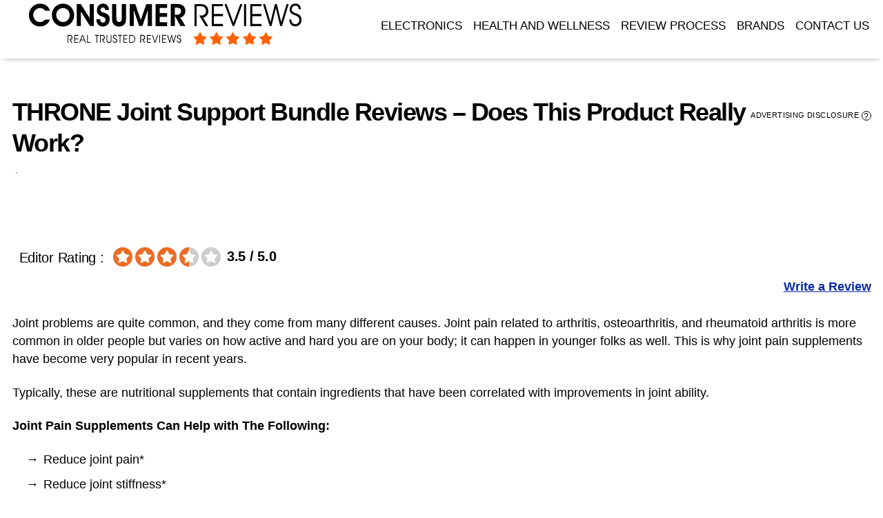

--- FILE ---
content_type: text/html; charset=UTF-8
request_url: https://www.consumerreviews.tv/throne-joint-support-bundle/
body_size: 17896
content:
<!DOCTYPE html>

<html class="no-js" lang="en-US" prefix="og: https://ogp.me/ns#">
<head>
<meta charset="UTF-8">
<meta name="viewport" content="width=device-width, initial-scale=1.0" >
<link rel="profile" href="https://gmpg.org/xfn/11">

<!-- Search Engine Optimization by Rank Math - https://rankmath.com/ -->
<title>THRONE Joint Support Bundle Reviews - Does It Really Work?</title>
<meta name="description" content="THRONE Joint Support Bundle is a joint pain supplement with high-quality ingredients that can help you maintain healthy joints and relieve joint pain."/>
<meta name="robots" content="nofollow, noindex"/>
<meta property="og:locale" content="en_US" />
<meta property="og:type" content="article" />
<meta property="og:title" content="THRONE Joint Support Bundle Reviews - Does It Really Work?" />
<meta property="og:description" content="THRONE Joint Support Bundle is a joint pain supplement with high-quality ingredients that can help you maintain healthy joints and relieve joint pain." />
<meta property="og:url" content="https://www.consumerreviews.tv/throne-joint-support-bundle/" />
<meta property="og:site_name" content="Consumer Reviews Tv" />
<meta property="article:section" content="Joint Pain Product Reviews" />
<meta property="og:updated_time" content="2022-06-16T09:24:39+00:00" />
<meta property="article:published_time" content="2022-06-15T06:21:47+00:00" />
<meta property="article:modified_time" content="2022-06-16T09:24:39+00:00" />
<meta name="twitter:card" content="summary_large_image" />
<meta name="twitter:title" content="THRONE Joint Support Bundle Reviews - Does It Really Work?" />
<meta name="twitter:description" content="THRONE Joint Support Bundle is a joint pain supplement with high-quality ingredients that can help you maintain healthy joints and relieve joint pain." />
<meta name="twitter:label1" content="Written by" />
<meta name="twitter:data1" content="CR Staff" />
<meta name="twitter:label2" content="Time to read" />
<meta name="twitter:data2" content="1 minute" />
<script type="application/ld+json" class="rank-math-schema">{"@context":"https://schema.org","@graph":[{"@type":["Person","Organization"],"@id":"https://www.consumerreviews.tv/#person","name":"CR Staff","logo":{"@type":"ImageObject","@id":"https://www.consumerreviews.tv/#logo","url":"https://www.consumerreviews.tv/wp-content/uploads/CR-logo-1.png","contentUrl":"https://www.consumerreviews.tv/wp-content/uploads/CR-logo-1.png","caption":"Consumer Reviews Tv","inLanguage":"en-US","width":"400","height":"67"},"image":{"@type":"ImageObject","@id":"https://www.consumerreviews.tv/#logo","url":"https://www.consumerreviews.tv/wp-content/uploads/CR-logo-1.png","contentUrl":"https://www.consumerreviews.tv/wp-content/uploads/CR-logo-1.png","caption":"Consumer Reviews Tv","inLanguage":"en-US","width":"400","height":"67"}},{"@type":"WebSite","@id":"https://www.consumerreviews.tv/#website","url":"https://www.consumerreviews.tv","name":"Consumer Reviews Tv","publisher":{"@id":"https://www.consumerreviews.tv/#person"},"inLanguage":"en-US"},{"@type":"WebPage","@id":"https://www.consumerreviews.tv/throne-joint-support-bundle/#webpage","url":"https://www.consumerreviews.tv/throne-joint-support-bundle/","name":"THRONE Joint Support Bundle Reviews - Does It Really Work?","datePublished":"2022-06-15T06:21:47+00:00","dateModified":"2022-06-16T09:24:39+00:00","isPartOf":{"@id":"https://www.consumerreviews.tv/#website"},"inLanguage":"en-US"},{"@type":"Person","@id":"https://www.consumerreviews.tv/author/csumloud/","name":"CR Staff","description":"We prioritize accuracy in our content, and our dedicated research team works diligently to verify and ensure it, fostering trust among our readers and encouraging their return to our website for reliable information.","url":"https://www.consumerreviews.tv/author/csumloud/","image":{"@type":"ImageObject","@id":"https://secure.gravatar.com/avatar/c4893ff78cbabf5c0328d024788d5d9a?s=96&amp;d=mm&amp;r=g","url":"https://secure.gravatar.com/avatar/c4893ff78cbabf5c0328d024788d5d9a?s=96&amp;d=mm&amp;r=g","caption":"CR Staff","inLanguage":"en-US"}},{"@type":"BlogPosting","headline":"THRONE Joint Support Bundle Reviews - Does It Really Work?","datePublished":"2022-06-15T06:21:47+00:00","dateModified":"2022-06-16T09:24:39+00:00","author":{"@id":"https://www.consumerreviews.tv/author/csumloud/","name":"CR Staff"},"publisher":{"@id":"https://www.consumerreviews.tv/#person"},"description":"THRONE Joint Support Bundle is a joint pain supplement with high-quality ingredients that can help you maintain healthy joints and relieve joint pain.","name":"THRONE Joint Support Bundle Reviews - Does It Really Work?","@id":"https://www.consumerreviews.tv/throne-joint-support-bundle/#richSnippet","isPartOf":{"@id":"https://www.consumerreviews.tv/throne-joint-support-bundle/#webpage"},"inLanguage":"en-US","mainEntityOfPage":{"@id":"https://www.consumerreviews.tv/throne-joint-support-bundle/#webpage"}}]}</script>
<!-- /Rank Math WordPress SEO plugin -->

<link rel="alternate" type="application/rss+xml" title="consumerreviews &raquo; Feed" href="https://www.consumerreviews.tv/feed/" />
<link rel="alternate" type="application/rss+xml" title="consumerreviews &raquo; Comments Feed" href="https://www.consumerreviews.tv/comments/feed/" />
<link rel="alternate" type="application/rss+xml" title="consumerreviews &raquo; THRONE Joint Support Bundle Reviews &#8211; Does This Product Really Work? Comments Feed" href="https://www.consumerreviews.tv/throne-joint-support-bundle/feed/" />
<style id='classic-theme-styles-inline-css'>
/*! This file is auto-generated */
.wp-block-button__link{color:#fff;background-color:#32373c;border-radius:9999px;box-shadow:none;text-decoration:none;padding:calc(.667em + 2px) calc(1.333em + 2px);font-size:1.125em}.wp-block-file__button{background:#32373c;color:#fff;text-decoration:none}
</style>
<style id='global-styles-inline-css'>
:root{--wp--preset--aspect-ratio--square: 1;--wp--preset--aspect-ratio--4-3: 4/3;--wp--preset--aspect-ratio--3-4: 3/4;--wp--preset--aspect-ratio--3-2: 3/2;--wp--preset--aspect-ratio--2-3: 2/3;--wp--preset--aspect-ratio--16-9: 16/9;--wp--preset--aspect-ratio--9-16: 9/16;--wp--preset--color--black: #000000;--wp--preset--color--cyan-bluish-gray: #abb8c3;--wp--preset--color--white: #ffffff;--wp--preset--color--pale-pink: #f78da7;--wp--preset--color--vivid-red: #cf2e2e;--wp--preset--color--luminous-vivid-orange: #ff6900;--wp--preset--color--luminous-vivid-amber: #fcb900;--wp--preset--color--light-green-cyan: #7bdcb5;--wp--preset--color--vivid-green-cyan: #00d084;--wp--preset--color--pale-cyan-blue: #8ed1fc;--wp--preset--color--vivid-cyan-blue: #0693e3;--wp--preset--color--vivid-purple: #9b51e0;--wp--preset--color--accent: #cd2653;--wp--preset--color--primary: #000000;--wp--preset--color--secondary: #6d6d6d;--wp--preset--color--subtle-background: #dcd7ca;--wp--preset--color--background: #f5efe0;--wp--preset--gradient--vivid-cyan-blue-to-vivid-purple: linear-gradient(135deg,rgba(6,147,227,1) 0%,rgb(155,81,224) 100%);--wp--preset--gradient--light-green-cyan-to-vivid-green-cyan: linear-gradient(135deg,rgb(122,220,180) 0%,rgb(0,208,130) 100%);--wp--preset--gradient--luminous-vivid-amber-to-luminous-vivid-orange: linear-gradient(135deg,rgba(252,185,0,1) 0%,rgba(255,105,0,1) 100%);--wp--preset--gradient--luminous-vivid-orange-to-vivid-red: linear-gradient(135deg,rgba(255,105,0,1) 0%,rgb(207,46,46) 100%);--wp--preset--gradient--very-light-gray-to-cyan-bluish-gray: linear-gradient(135deg,rgb(238,238,238) 0%,rgb(169,184,195) 100%);--wp--preset--gradient--cool-to-warm-spectrum: linear-gradient(135deg,rgb(74,234,220) 0%,rgb(151,120,209) 20%,rgb(207,42,186) 40%,rgb(238,44,130) 60%,rgb(251,105,98) 80%,rgb(254,248,76) 100%);--wp--preset--gradient--blush-light-purple: linear-gradient(135deg,rgb(255,206,236) 0%,rgb(152,150,240) 100%);--wp--preset--gradient--blush-bordeaux: linear-gradient(135deg,rgb(254,205,165) 0%,rgb(254,45,45) 50%,rgb(107,0,62) 100%);--wp--preset--gradient--luminous-dusk: linear-gradient(135deg,rgb(255,203,112) 0%,rgb(199,81,192) 50%,rgb(65,88,208) 100%);--wp--preset--gradient--pale-ocean: linear-gradient(135deg,rgb(255,245,203) 0%,rgb(182,227,212) 50%,rgb(51,167,181) 100%);--wp--preset--gradient--electric-grass: linear-gradient(135deg,rgb(202,248,128) 0%,rgb(113,206,126) 100%);--wp--preset--gradient--midnight: linear-gradient(135deg,rgb(2,3,129) 0%,rgb(40,116,252) 100%);--wp--preset--font-size--small: 18px;--wp--preset--font-size--medium: 20px;--wp--preset--font-size--large: 26.25px;--wp--preset--font-size--x-large: 42px;--wp--preset--font-size--normal: 21px;--wp--preset--font-size--larger: 32px;--wp--preset--spacing--20: 0.44rem;--wp--preset--spacing--30: 0.67rem;--wp--preset--spacing--40: 1rem;--wp--preset--spacing--50: 1.5rem;--wp--preset--spacing--60: 2.25rem;--wp--preset--spacing--70: 3.38rem;--wp--preset--spacing--80: 5.06rem;--wp--preset--shadow--natural: 6px 6px 9px rgba(0, 0, 0, 0.2);--wp--preset--shadow--deep: 12px 12px 50px rgba(0, 0, 0, 0.4);--wp--preset--shadow--sharp: 6px 6px 0px rgba(0, 0, 0, 0.2);--wp--preset--shadow--outlined: 6px 6px 0px -3px rgba(255, 255, 255, 1), 6px 6px rgba(0, 0, 0, 1);--wp--preset--shadow--crisp: 6px 6px 0px rgba(0, 0, 0, 1);}:where(.is-layout-flex){gap: 0.5em;}:where(.is-layout-grid){gap: 0.5em;}body .is-layout-flex{display: flex;}.is-layout-flex{flex-wrap: wrap;align-items: center;}.is-layout-flex > :is(*, div){margin: 0;}body .is-layout-grid{display: grid;}.is-layout-grid > :is(*, div){margin: 0;}:where(.wp-block-columns.is-layout-flex){gap: 2em;}:where(.wp-block-columns.is-layout-grid){gap: 2em;}:where(.wp-block-post-template.is-layout-flex){gap: 1.25em;}:where(.wp-block-post-template.is-layout-grid){gap: 1.25em;}.has-black-color{color: var(--wp--preset--color--black) !important;}.has-cyan-bluish-gray-color{color: var(--wp--preset--color--cyan-bluish-gray) !important;}.has-white-color{color: var(--wp--preset--color--white) !important;}.has-pale-pink-color{color: var(--wp--preset--color--pale-pink) !important;}.has-vivid-red-color{color: var(--wp--preset--color--vivid-red) !important;}.has-luminous-vivid-orange-color{color: var(--wp--preset--color--luminous-vivid-orange) !important;}.has-luminous-vivid-amber-color{color: var(--wp--preset--color--luminous-vivid-amber) !important;}.has-light-green-cyan-color{color: var(--wp--preset--color--light-green-cyan) !important;}.has-vivid-green-cyan-color{color: var(--wp--preset--color--vivid-green-cyan) !important;}.has-pale-cyan-blue-color{color: var(--wp--preset--color--pale-cyan-blue) !important;}.has-vivid-cyan-blue-color{color: var(--wp--preset--color--vivid-cyan-blue) !important;}.has-vivid-purple-color{color: var(--wp--preset--color--vivid-purple) !important;}.has-black-background-color{background-color: var(--wp--preset--color--black) !important;}.has-cyan-bluish-gray-background-color{background-color: var(--wp--preset--color--cyan-bluish-gray) !important;}.has-white-background-color{background-color: var(--wp--preset--color--white) !important;}.has-pale-pink-background-color{background-color: var(--wp--preset--color--pale-pink) !important;}.has-vivid-red-background-color{background-color: var(--wp--preset--color--vivid-red) !important;}.has-luminous-vivid-orange-background-color{background-color: var(--wp--preset--color--luminous-vivid-orange) !important;}.has-luminous-vivid-amber-background-color{background-color: var(--wp--preset--color--luminous-vivid-amber) !important;}.has-light-green-cyan-background-color{background-color: var(--wp--preset--color--light-green-cyan) !important;}.has-vivid-green-cyan-background-color{background-color: var(--wp--preset--color--vivid-green-cyan) !important;}.has-pale-cyan-blue-background-color{background-color: var(--wp--preset--color--pale-cyan-blue) !important;}.has-vivid-cyan-blue-background-color{background-color: var(--wp--preset--color--vivid-cyan-blue) !important;}.has-vivid-purple-background-color{background-color: var(--wp--preset--color--vivid-purple) !important;}.has-black-border-color{border-color: var(--wp--preset--color--black) !important;}.has-cyan-bluish-gray-border-color{border-color: var(--wp--preset--color--cyan-bluish-gray) !important;}.has-white-border-color{border-color: var(--wp--preset--color--white) !important;}.has-pale-pink-border-color{border-color: var(--wp--preset--color--pale-pink) !important;}.has-vivid-red-border-color{border-color: var(--wp--preset--color--vivid-red) !important;}.has-luminous-vivid-orange-border-color{border-color: var(--wp--preset--color--luminous-vivid-orange) !important;}.has-luminous-vivid-amber-border-color{border-color: var(--wp--preset--color--luminous-vivid-amber) !important;}.has-light-green-cyan-border-color{border-color: var(--wp--preset--color--light-green-cyan) !important;}.has-vivid-green-cyan-border-color{border-color: var(--wp--preset--color--vivid-green-cyan) !important;}.has-pale-cyan-blue-border-color{border-color: var(--wp--preset--color--pale-cyan-blue) !important;}.has-vivid-cyan-blue-border-color{border-color: var(--wp--preset--color--vivid-cyan-blue) !important;}.has-vivid-purple-border-color{border-color: var(--wp--preset--color--vivid-purple) !important;}.has-vivid-cyan-blue-to-vivid-purple-gradient-background{background: var(--wp--preset--gradient--vivid-cyan-blue-to-vivid-purple) !important;}.has-light-green-cyan-to-vivid-green-cyan-gradient-background{background: var(--wp--preset--gradient--light-green-cyan-to-vivid-green-cyan) !important;}.has-luminous-vivid-amber-to-luminous-vivid-orange-gradient-background{background: var(--wp--preset--gradient--luminous-vivid-amber-to-luminous-vivid-orange) !important;}.has-luminous-vivid-orange-to-vivid-red-gradient-background{background: var(--wp--preset--gradient--luminous-vivid-orange-to-vivid-red) !important;}.has-very-light-gray-to-cyan-bluish-gray-gradient-background{background: var(--wp--preset--gradient--very-light-gray-to-cyan-bluish-gray) !important;}.has-cool-to-warm-spectrum-gradient-background{background: var(--wp--preset--gradient--cool-to-warm-spectrum) !important;}.has-blush-light-purple-gradient-background{background: var(--wp--preset--gradient--blush-light-purple) !important;}.has-blush-bordeaux-gradient-background{background: var(--wp--preset--gradient--blush-bordeaux) !important;}.has-luminous-dusk-gradient-background{background: var(--wp--preset--gradient--luminous-dusk) !important;}.has-pale-ocean-gradient-background{background: var(--wp--preset--gradient--pale-ocean) !important;}.has-electric-grass-gradient-background{background: var(--wp--preset--gradient--electric-grass) !important;}.has-midnight-gradient-background{background: var(--wp--preset--gradient--midnight) !important;}.has-small-font-size{font-size: var(--wp--preset--font-size--small) !important;}.has-medium-font-size{font-size: var(--wp--preset--font-size--medium) !important;}.has-large-font-size{font-size: var(--wp--preset--font-size--large) !important;}.has-x-large-font-size{font-size: var(--wp--preset--font-size--x-large) !important;}
:where(.wp-block-post-template.is-layout-flex){gap: 1.25em;}:where(.wp-block-post-template.is-layout-grid){gap: 1.25em;}
:where(.wp-block-columns.is-layout-flex){gap: 2em;}:where(.wp-block-columns.is-layout-grid){gap: 2em;}
:root :where(.wp-block-pullquote){font-size: 1.5em;line-height: 1.6;}
</style>
<link rel='stylesheet' id='gpur-css' href='https://www.consumerreviews.tv/wp-content/plugins/ultimate-reviewer/public/css/public.css?ver=1.3.0' media='all' />
<link rel='stylesheet' id='twentytwenty-style-css' href='https://www.consumerreviews.tv/wp-content/themes/consumer-2.0/style.css?ver=6.6.4' media='all' />
<style id='twentytwenty-style-inline-css'>
.color-accent,.color-accent-hover:hover,.color-accent-hover:focus,:root .has-accent-color,.has-drop-cap:not(:focus):first-letter,.wp-block-button.is-style-outline,a { color: #cd2653; }blockquote,.border-color-accent,.border-color-accent-hover:hover,.border-color-accent-hover:focus { border-color: #cd2653; }button:not(.toggle),.button,.faux-button,.wp-block-button__link,.wp-block-file .wp-block-file__button,input[type="button"],input[type="reset"],input[type="submit"],.bg-accent,.bg-accent-hover:hover,.bg-accent-hover:focus,:root .has-accent-background-color,.comment-reply-link { background-color: #cd2653; }.fill-children-accent,.fill-children-accent * { fill: #cd2653; }body,.entry-title a,:root .has-primary-color { color: #000000; }:root .has-primary-background-color { background-color: #000000; }cite,figcaption,.wp-caption-text,.post-meta,.entry-content .wp-block-archives li,.entry-content .wp-block-categories li,.entry-content .wp-block-latest-posts li,.wp-block-latest-comments__comment-date,.wp-block-latest-posts__post-date,.wp-block-embed figcaption,.wp-block-image figcaption,.wp-block-pullquote cite,.comment-metadata,.comment-respond .comment-notes,.comment-respond .logged-in-as,.pagination .dots,.entry-content hr:not(.has-background),hr.styled-separator,:root .has-secondary-color { color: #6d6d6d; }:root .has-secondary-background-color { background-color: #6d6d6d; }pre,fieldset,input,textarea,table,table *,hr { border-color: #dcd7ca; }caption,code,code,kbd,samp,.wp-block-table.is-style-stripes tbody tr:nth-child(odd),:root .has-subtle-background-background-color { background-color: #dcd7ca; }.wp-block-table.is-style-stripes { border-bottom-color: #dcd7ca; }.wp-block-latest-posts.is-grid li { border-top-color: #dcd7ca; }:root .has-subtle-background-color { color: #dcd7ca; }body:not(.overlay-header) .primary-menu > li > a,body:not(.overlay-header) .primary-menu > li > .icon,.modal-menu a,.footer-menu a, .footer-widgets a,#site-footer .wp-block-button.is-style-outline,.wp-block-pullquote:before,.singular:not(.overlay-header) .entry-header a,.archive-header a,.header-footer-group .color-accent,.header-footer-group .color-accent-hover:hover { color: #cd2653; }.social-icons a,#site-footer button:not(.toggle),#site-footer .button,#site-footer .faux-button,#site-footer .wp-block-button__link,#site-footer .wp-block-file__button,#site-footer input[type="button"],#site-footer input[type="reset"],#site-footer input[type="submit"] { background-color: #cd2653; }.header-footer-group,body:not(.overlay-header) #site-header .toggle,.menu-modal .toggle { color: #000000; }body:not(.overlay-header) .primary-menu ul { background-color: #000000; }body:not(.overlay-header) .primary-menu > li > ul:after { border-bottom-color: #000000; }body:not(.overlay-header) .primary-menu ul ul:after { border-left-color: #000000; }.site-description,body:not(.overlay-header) .toggle-inner .toggle-text,.widget .post-date,.widget .rss-date,.widget_archive li,.widget_categories li,.widget cite,.widget_pages li,.widget_meta li,.widget_nav_menu li,.powered-by-wordpress,.to-the-top,.singular .entry-header .post-meta,.singular:not(.overlay-header) .entry-header .post-meta a { color: #6d6d6d; }.header-footer-group pre,.header-footer-group fieldset,.header-footer-group input,.header-footer-group textarea,.header-footer-group table,.header-footer-group table *,.footer-nav-widgets-wrapper,#site-footer,.menu-modal nav *,.footer-widgets-outer-wrapper,.footer-top { border-color: #dcd7ca; }.header-footer-group table caption,body:not(.overlay-header) .header-inner .toggle-wrapper::before { background-color: #dcd7ca; }
</style>
<script src="https://www.consumerreviews.tv/wp-includes/js/jquery/jquery.min.js" id="jquery-js" data-wp-strategy="defer"></script>
<script id="seo-automated-link-building-js-extra">
var seoAutomatedLinkBuilding = {"ajaxUrl":"https:\/\/www.consumerreviews.tv\/wp-admin\/admin-ajax.php"};
</script>
<script src="https://www.consumerreviews.tv/wp-content/plugins/seo-automated-link-building/js/seo-automated-link-building.js?ver=6.6.4" id="seo-automated-link-building-js"></script>
<link rel="https://api.w.org/" href="https://www.consumerreviews.tv/wp-json/" /><link rel="alternate" title="JSON" type="application/json" href="https://www.consumerreviews.tv/wp-json/wp/v2/posts/35456" /><link rel="EditURI" type="application/rsd+xml" title="RSD" href="https://www.consumerreviews.tv/xmlrpc.php?rsd" />
<meta name="generator" content="WordPress 6.6.4" />
<link rel='shortlink' href='https://www.consumerreviews.tv/?p=35456' />
<link rel="alternate" title="oEmbed (JSON)" type="application/json+oembed" href="https://www.consumerreviews.tv/wp-json/oembed/1.0/embed?url=https%3A%2F%2Fwww.consumerreviews.tv%2Fthrone-joint-support-bundle%2F" />
<link rel="alternate" title="oEmbed (XML)" type="text/xml+oembed" href="https://www.consumerreviews.tv/wp-json/oembed/1.0/embed?url=https%3A%2F%2Fwww.consumerreviews.tv%2Fthrone-joint-support-bundle%2F&#038;format=xml" />
	<script>document.documentElement.className = document.documentElement.className.replace( 'no-js', 'js' );</script>
	<link rel="preload" href="https://www.consumerreviews.tv/wp-content/themes/consumer-2.0/images/author2.webp" as="image" type="image/webp" /><link rel="icon" href="https://www.consumerreviews.tv/wp-content/uploads/cropped-fevicon-02-32x32.png" sizes="32x32" />
<link rel="icon" href="https://www.consumerreviews.tv/wp-content/uploads/cropped-fevicon-02-192x192.png" sizes="192x192" />
<link rel="apple-touch-icon" href="https://www.consumerreviews.tv/wp-content/uploads/cropped-fevicon-02-180x180.png" />
<meta name="msapplication-TileImage" content="https://www.consumerreviews.tv/wp-content/uploads/cropped-fevicon-02-270x270.png" />



<script type="text/javascript">
  var imageUrls = [
     "https://www.consumerreviews.tv/wp-content/themes/consumer-2.0/banner/jointxl-plus.webp"
     , "https://www.consumerreviews.tv/wp-content/themes/consumer-2.0/banner/jointxl-plus.webp"
  ];
 var imageLinks = [
       "https://www.jointxlplus.com/?utm_source=CRTV_Banner&utm_medium=referral&utm_term=jointxlplus&utm_content=CRTV_ADS_DSKT_Banner"
      , "https://www.jointxlplus.com/?utm_source=CRTV_Banner&utm_medium=referral&utm_term=jointxlplus&utm_content=CRTV_ADS_DSKT_Banner" 
  ];

  function getImageHtmlCodeJointpain() {
    var dataIndex = Math.floor(Math.random() * imageUrls.length);
    var img = '<a href=\"' + imageLinks[dataIndex] + '"><img class="lazyload" height="249" width="845" data-src="';        
    img += imageUrls[dataIndex];
    img += '\" alt=\"Joint Pain Product Reviews\"/></a>';
    return img;
  }
</script>
























<!-- Anxity Supplement -->

<!-- Sleep Aid Supplement -->

<!-- Pre Workout Supplement -->



	<link rel="preload" as="image" href="https://www.consumerreviews.tv/wp-content/themes/consumer-2.0/images/star-img.webp" fetchPriority="high">
	<link rel="preload" as="image" href="https://www.consumerreviews.tv/wp-content/themes/consumer-2.0/images/star-img-mob.webp" fetchPriority="high">
	
		
</head>
<body class="post-template post-template-templates post-template-can-content post-template-templatescan-content-php single single-post postid-35456 single-format-standard wp-custom-logo wp-embed-responsive gpur-other-theme singular enable-search-modal missing-post-thumbnail has-single-pagination showing-comments hide-avatars can-content footer-top-hidden">






<script type="text/javascript">
  var imageUrls = [
     "https://www.consumerreviews.tv/wp-content/themes/consumer-2.0/banner/jointxl-plus.webp"
     , "https://www.consumerreviews.tv/wp-content/themes/consumer-2.0/banner/jointxl-plus.webp"
  ];
 var imageLinks = [
       "https://www.jointxlplus.com/?utm_source=CRTV_Banner&utm_medium=referral&utm_term=jointxlplus&utm_content=CRTV_ADS_DSKT_Banner"
      , "https://www.jointxlplus.com/?utm_source=CRTV_Banner&utm_medium=referral&utm_term=jointxlplus&utm_content=CRTV_ADS_DSKT_Banner" 
  ];

  function getImageHtmlCodeJointpain() {
    var dataIndex = Math.floor(Math.random() * imageUrls.length);
    var img = '<a href=\"' + imageLinks[dataIndex] + '"><img class="lazyload" height="249" width="845" data-src="';        
    img += imageUrls[dataIndex];
    img += '\" alt=\"Joint Pain Product Reviews\"/></a>';
    return img;
  }
</script>
























<!-- Anxity Supplement -->

<!-- Sleep Aid Supplement -->

<!-- Pre Workout Supplement -->

		
		
		<header id="site-header" class="header-footer-group headfix" role="banner">
			 <div class="head-section">
				<div class="header-inner section-inner">

					<div class="header-titles-wrapper">
						<div class="header-titles">
						<a href="https://www.consumerreviews.tv/"><img  width="400" height="67" src="https://www.consumerreviews.tv/wp-content/themes/consumer-2.0/images/CR-logo.svg" alt="crtv logo"></a>

							
						</div><!-- .header-titles -->

						<button class="toggle nav-toggle mobile-nav-toggle" data-toggle-target=".menu-modal"  data-toggle-body-class="showing-menu-modal" aria-expanded="false" data-set-focus=".close-nav-toggle">
							<img height="24" width="24" src="https://www.consumerreviews.tv/wp-content/themes/consumer-2.0/images/menu-icons.svg" alt="Menu">
						</button><!-- .nav-toggle -->

					</div><!-- .header-titles-wrapper -->

					

				</div><!-- .header-inner -->
								
				<div class="menu">
				
				<div class="header-navigation-wrapper">

						
								<nav class="primary-menu-wrapper" aria-label="Horizontal" role="navigation">

									<ul class="primary-menu reset-list-style">

									<li id="menu-item-92710" class="menu-item menu-item-type-taxonomy menu-item-object-category menu-item-92710"><a href="https://www.consumerreviews.tv/electronics/">Electronics</a></li>
<li id="menu-item-92711" class="menu-item menu-item-type-post_type menu-item-object-page menu-item-92711"><a href="https://www.consumerreviews.tv/health-and-wellness/">Health and Wellness</a></li>
<li id="menu-item-92503" class="menu-item menu-item-type-post_type menu-item-object-page menu-item-92503"><a href="https://www.consumerreviews.tv/product-review-process/">Review Process</a></li>
<li id="menu-item-92747" class="menu-item menu-item-type-post_type menu-item-object-page menu-item-92747"><a href="https://www.consumerreviews.tv/brands/">Brands</a></li>
<li id="menu-item-1990" class="menu-item menu-item-type-post_type menu-item-object-post menu-item-1990"><a href="https://www.consumerreviews.tv/contact-us/">Contact Us</a></li>

									</ul>

								</nav><!-- .primary-menu-wrapper -->

							
					</div><!-- .header-navigation-wrapper -->
				
				</div>
			</div>			
		</header><!-- #site-header -->
		
<div class="menu-modal cover-modal header-footer-group" data-modal-target-string=".menu-modal">

	<div class="menu-modal-inner modal-inner">

		<div class="menu-wrapper section-inner">

			<div class="menu-top">

				<button class="toggle close-nav-toggle fill-children-current-color" data-toggle-target=".menu-modal" data-toggle-body-class="showing-menu-modal" aria-expanded="false" data-set-focus=".menu-modal">
					<span class="toggle-text">Close Menu</span>
					<svg class="svg-icon" aria-hidden="true" role="img" focusable="false" xmlns="http://www.w3.org/2000/svg" width="16" height="16" viewBox="0 0 16 16"><polygon fill="" fill-rule="evenodd" points="6.852 7.649 .399 1.195 1.445 .149 7.899 6.602 14.352 .149 15.399 1.195 8.945 7.649 15.399 14.102 14.352 15.149 7.899 8.695 1.445 15.149 .399 14.102" /></svg>				</button><!-- .nav-toggle -->

				
					<nav class="mobile-menu" aria-label="Mobile" role="navigation">

						<ul class="modal-menu reset-list-style">

						<li class="menu-item menu-item-type-taxonomy menu-item-object-category menu-item-92710"><div class="ancestor-wrapper"><a href="https://www.consumerreviews.tv/electronics/">Electronics</a></div><!-- .ancestor-wrapper --></li>
<li class="menu-item menu-item-type-post_type menu-item-object-page menu-item-92711"><div class="ancestor-wrapper"><a href="https://www.consumerreviews.tv/health-and-wellness/">Health and Wellness</a></div><!-- .ancestor-wrapper --></li>
<li class="menu-item menu-item-type-post_type menu-item-object-page menu-item-92503"><div class="ancestor-wrapper"><a href="https://www.consumerreviews.tv/product-review-process/">Review Process</a></div><!-- .ancestor-wrapper --></li>
<li class="menu-item menu-item-type-post_type menu-item-object-page menu-item-92747"><div class="ancestor-wrapper"><a href="https://www.consumerreviews.tv/brands/">Brands</a></div><!-- .ancestor-wrapper --></li>
<li class="menu-item menu-item-type-post_type menu-item-object-post menu-item-1990"><div class="ancestor-wrapper"><a href="https://www.consumerreviews.tv/contact-us/">Contact Us</a></div><!-- .ancestor-wrapper --></li>

						</ul>

					</nav>

					
			</div><!-- .menu-top -->

			<div class="menu-bottom">

				
			</div><!-- .menu-bottom -->

		</div><!-- .menu-wrapper -->

	</div><!-- .menu-modal-inner -->

</div><!-- .menu-modal -->
<div class="review-container">
<div style="width: 100%;float:none;" id="primary" class="content-area">
<main id="site-content" role="main">

	
<article class="post-35456 post type-post status-publish format-standard hentry category-joint-pain-product-reviews" id="post-35456">

	
<header class="entry-header  header-footer-group">

	<div class="entry-header-inner section-inner medium">

		
			<div class="entry-categories">
						<a class="checktit" rel="nofollow" id="factchked" href="#">Advertising Disclosure <span class="circleq">?</span></a>
							<!--<span class="screen-reader-text"></span>
				<div class="entry-categories-inner">
									</div><!-- .entry-categories-inner -->
			</div><!-- .entry-categories -->

			<h1 class="entry-title">THRONE Joint Support Bundle Reviews &#8211; Does This Product Really Work?</h1>  <div class="post-author">

		<p class="totlPostauth">  
    </p>
			
		</div>
		
<div class="rating-format">Editor Rating : 
<div class="post-ratings" data-post="35456">
<div class="post-rate">
<span class="numval"> <span class="numricvalue review" itemprop="aggregateRating">
<meta itemprop="worstRating" content="1"><span itemprop="ratingValue">3.5</span> / <span itemprop="bestRating"> 5.0 </span>
      <meta itemprop="ReviewCount" content="1" />  
  
 
</span></span>
  

<div class="rating" data-post="35456" data-rating="3.5" data-readonly="1"><ul class="ratelist"><li class="ratelistli"></li></ul></div>
 <div class="clear"></div> </div>

<!--<div class="author-rev"><span> Reviewer Rating</span></div>-->
</div></div> 
 
	
	</div><!-- .entry-header-inner -->

</header><!-- .entry-header -->

	<div class="post-inner thin ">

		<div class="entry-content">
							<a href="#wrtrvw" class="writrevw">Write a Review</a>			<p>Joint problems are quite common, and they come from many different causes. Joint pain related to arthritis, osteoarthritis, and rheumatoid arthritis is more common in older people but varies on how active and hard you are on your body; it can happen in younger folks as well. This is why joint pain supplements have become very popular in recent years.</p>
<p>Typically, these are nutritional supplements that contain ingredients that have been correlated with improvements in joint ability.</p>
<p><strong>Joint Pain Supplements Can Help with The Following:</strong></p>
<ul>
<li>Reduce joint pain*</li>
<li>Reduce joint stiffness*</li>
<li>Increase flexibility*</li>
<li>Prevent inflammation*</li>
</ul>
<p>A joint pain supplement like THRONE Joint Support Bundle is designed to help you relieve your joint pain.</p>
<p>It contains natural ingredients that are effective for both men and women. This supplement is safe to use, helps get rid of the pain, and may relieve inflammation naturally.</p>
<h2>How Does THRONE Joint Support Bundle Work?</h2>
<p>Joint pain supplements will work for you because they provide relief to your joints and muscles. THRONE Joint Support Bundle helps the body recover from joint pain and reduces the risk of arthritis and other degenerative diseases in the joints.</p><div class="postwidthbig"><p class="add-title">Advertisement</p><script type="text/javascript">
  document.write(getImageHtmlCodeJointpain());
</script><p class="add-title">*All individuals are unique. Your results can and will vary.</p></div>
<p>THRONE Joint Support Bundle joint pain supplement contains ingredients that have been shown to be effective in treating joint pain and inflammation.</p>
<p>When it comes to choosing an effective supplement to relieve the pain caused by the degradation or inflammation of joints, the ingredients it contains are of the utmost importance.</p>
<p>We list the most common and essential ingredients to be found in a joint relief supplement:</p>
<h2>Top 5 Ingredients To Look For In A Joint Pain Supplement</h2>
<ul>
<li><strong>Glucosamine and MSM</strong> &#8211; Known to enhance joint health, also supports joint movement and flexibility</li>
<li><strong>Turmeric</strong> &#8211; It has been demonstrated to be safe in six human trials and has demonstrated anti-inflammatory activity.</li>
<li><strong>Boswellia Extract</strong> &#8211; It acts as an anti-inflammatory agent, used in folk medicine for centuries to treat various chronic inflammatory diseases.</li>
<li><strong>Hyaluronic Acid</strong> – It helps in the lubrication of joints and eases joint discomfort.</li>
<li><strong>Bioperine</strong> &#8211; It extracted from the piperine that helps to boost the metabolism. The result of one study suggests that piperine has anti-inflammatory and anti-arthritic effects in an arthritis animal model.</li>
</ul>
</p>    			


</div>
		</div><!-- .entry-content -->

	</div><!-- .post-inner -->

	<div class="section-inner">
		<div class="author-bio">
	<div class="author-title-wrapper">
		<div class="author-avatar vcard">
					</div>
		<h2 class="author-title heading-size-4">
			By CR Staff		</h2>
	</div><!-- .author-name -->
	<div class="author-description">
		<p>We prioritize accuracy in our content, and our dedicated research team works diligently to verify and ensure it, fostering trust among our readers and encouraging their return to our website for reliable information.</p>
		<a class="author-link" href="https://www.consumerreviews.tv/author/csumloud/" rel="author">
			View Archive <span aria-hidden="true">&rarr;</span>		</a>
	</div><!-- .author-description -->
</div><!-- .author-bio -->

	</div><!-- .section-inner -->


	
		<div class="comments-wrapper section-inner">

			
<div id="comments" class="comments-area gpur-default-comment-template">
<h2 class="comments-title"><div class="gpur-comment-count countNo"><span itemprop="ReviewCount">0</span></div><div class="gpur-clear"></div> Customer Reviews for THRONE Joint Support Bundle</h2>
<div>  

<div class="comt-box" >
	<div class="prodimg">
<img width="150" height="150" data-src="https://www.consumerreviews.tv/wp-content/themes/consumer-2.0/assets/images/no-image.webp" class="lazyload" alt="THRONE Joint Support Bundle Reviews &#8211; Does This Product Really Work?" />
	</div>		
<div class="pordBox">
<h2 class="comments-title">Editor Rating</h2>

<div class="post-ratings" data-post="35456">
<div class="post-rate">
<span class="numval"> <span class="numricvalue review" itemprop="aggregateRating">
<meta itemprop="worstRating" content="1"><span itemprop="ratingValue">3.5</span> / <span itemprop="bestRating"> 5.0 </span>
      <meta itemprop="ReviewCount" content="1" />  
  
 
</span></span>
  

<div class="rating" data-post="35456" data-rating="3.5" data-readonly="1"><ul class="ratelist"><li class="ratelistli"></li></ul></div>
 <div class="clear"></div> </div>

<!--<div class="author-rev"><span> Reviewer Rating</span></div>-->
</div></div>

<div class="CustomerBox">
 <div class="rateBox">
	Customer Reviews		 
 </div>
 <h3><a href="#respond">Write a Review</a></h3>
</div>
<div class="clear"></div>
</div>

<meta itemprop="name" content="THRONE Joint Support Bundle" /> 
<meta itemprop="url" content="https://www.consumerreviews.tv/throne-joint-support-bundle/" />
 
<meta itemprop="description" content="Joint problems are quite common, and they come from many different causes. Joint pain related to arthritis, osteoarthritis, and rheumatoid arthritis is more common in older people but varies on how active and hard you are on your body; it can happen " /> 
	 
</div>
		<div class="titl" id="wrtrvw">
 


<div class="contenr">
<div id="guidelines"><div class="revw"><a class="cancel" onclick="closeLightBox2();">X</a>
<div class="wrapper1">
<h2>Hints on how to write a helpful review</h2>
<h4 class="gh4">A great review should have the following qualities:</h4>
<ul><li>A helpful review should connect and engage with the readers using personal experience.</li>
<li>An excellent review provides the readers with cogent and unbiased information necessary to help them make the best choice. </li>
<li> A review must be well-formatted to make reading easier by using multiple paragraphs and avoiding caps.</li>
<li> The primary goal of your review must remain to provide accurate and non-salesy information.</li>
<li>Above all, let your review be fair and honest. </li></ul>
<h4 class="gh4">We have high level of professional editorial section with zero tolerance policy on fake reviews.</h4>
<p>To maintain the genuineness of our brand, we ensure all customer reviews submitted to us are verified and confirmed before publishing. Though we might not be a 100% accurate, however, we try our best to ensure being next to best. For a thorough verification of submitted reviews, we spend close to 7 working days before allowing any customer review to be published since we also work on the earliest submissions first.</p>
<div class="clear"></div>
</div>
</div>
</div>
	<div class="clear"></div>
	<div id="cover6"></div>
</div>
<!--<div class="contenr">
<div id="findhelp"><div class="help"><a class="cancel" onclick="closeLightBox1();">X</a>
<div class="wrapper1">
<h2>How to Upload your Proof of Purchase:</h2>
<p><strong>Please follow the instructions listed below to upload your electronic proof of purchase.</strong></p>
<ul><li> To upload your physical paper receipt, simply take a picture of it with your camera or phone. You may also try taking a still picture of it with your computer’s webcam. </li>
<li> Once you have taken the picture, save the image as a JPG, TIF, or PDF file. </li>
<li> Please note that you cannot upload a file that is larger than 2MB. </li>
<li> Then all you have to do is click the Browse button and search for your receipt picture file. You can also drag and drop the file into the provided field.</li></ul>
<p><strong>If you are still not able to upload your proof of purchase, please <a href="https://www.consumerreviews.tv/contact-us.html">contact us</a> for further assistance (take a moment to look over the sample bill below).</strong></p>
<div class="clear"></div>
<div class="proofimg"><img alt="proofimg" src="https://www.consumerreviews.tv/wp-content/themes/consumer-2.0/images/proofimg.jpg"></div>
</div>
</div>
</div>
<div class="clear"></div>
<div id="cover5"></div>
</div> -->
</div>
		<div id="respond" class="comment-respond">
		<h3 id="reply-title" class="comment-reply-title">Write a Review</h3><form action="https://www.consumerreviews.tv/wp-comments-post.php" method="post" id="commentform" class="comment-form" novalidate><p class="comment-notes"><span id="email-notes">Your email address will not be published.</span> <span class="required-field-message">Required fields are marked <span class="required">*</span></span></p><p class="gpur-comment-form-title"><label for="title">Review Title</label><input id="gpur-comment-form-title" name="gpur_title" type="text" size="30" maxlength="" tabindex="5" required /><span id="titlemin" style="color:red;font-size:13px;"></span></p><span id="gpur_692bfaaecda5d" class="gpur-element-wrapper gpur-add-user-ratings-wrapper gpur-style-stars gpur-format-rows gpur-position-left gpur-position-text-bottom gpur-in-comment gpur-linear gpur-single-rating gpur-no-submit-button"><label for="rating">Your Rating</label>
<span class="gpur-criterion gpur-first">
		
		
			
	
	
	<input type="hidden" name="gpur_rating[]" class="rating gpur-user-rating gpur-comment-rating" 
	data-post-id="35456"
	data-nonce="4d9217cdfb"
	data-weight="" 
	data-filled="fa fa-star" 
	data-empty="fa fa-star-o" 
	data-start="0"
	data-min-rating="0" 
	data-stop="5" 
	data-step="1" 
	data-fractions="1" 
	value="0"
	 />

			<span class="gpur-rating-data"><span class="gpur-your-user-rating-label">Your Rating:</span><span class="gpur-your-user-rating"><span class="gpur-rating-value">0</span><span class="gpur-max-rating">5</span></span></span>		
</span>

</span><p class="comment-form-author"><label for="author">Name <span class="required">*</span></label> <input id="author" name="author" type="text" value="" size="30" maxlength="245" autocomplete="name" required /></p>
<p class="comment-form-email"><label for="email">Email <span class="required">*</span></label> <input id="email" name="email" type="email" value="" size="30" maxlength="100" aria-describedby="email-notes" autocomplete="email" required /></p>
<p class="comment-form-comment"><label for="comment">Your Review :</label><textarea id="comment" name="comment" cols="45" rows="5" maxlength="" placeholder="Please share your full experience with this product and help others learn. It’s important to be thorough and honest. Your review must be at least 180 characters long." aria-required="true" required></textarea><span id="errormin" style="color:red;font-size:13px;"></span><input type="hidden" id="login-user" value="0"/><input type="hidden" name="starrate" id="starrate" value="1"><input type="hidden" name="check08745124612"></p><p class="form-submit"><input name="submit" type="submit" id="submit" class="submit" value="SUBMIT REVIEW" /> <input type='hidden' name='comment_post_ID' value='35456' id='comment_post_ID' />
<input type='hidden' name='comment_parent' id='comment_parent' value='0' />
</p></form>	</div><!-- #respond -->
	<span class="gpur-success">Thanks for submitting your comment!</span><span class="gpur-error"></span>
</div><!-- #comments -->
		</div><!-- .comments-wrapper -->

		
</article><!-- .post -->

</main><!-- #site-content -->
</div><!-- #primary -->
<!-- 
<div id="sidebar-primary" class="sidebar">
  
</div>-->
<div class="clear"></div>
</div><!-- #review-container -->
<div class="clear"></div>

<footer>
<div id="fix-sidbr" class="section-inner">
<section class="footer-ch">
  <div class="footer-logo-ch">
    <a href="https://www.consumerreviews.tv"><img class="lazyload" height="62" width="372" data-src="https://www.consumerreviews.tv/wp-content/themes/consumer-2.0/images/CR-logo.svg" alt="footer logo"></a>
  </div>
  <div class="row-footer">
  <div class="column-grid">

  <div class="column-footer col-one">
    <ul>
	<li><a href="https://www.consumerreviews.tv/electronics/" class="underline">Electronics</a></li>
	<li><a href="https://www.consumerreviews.tv/health-and-wellness/" class="underline">Health and Wellness</a></li>
	<li><a href="https://www.consumerreviews.tv/product-review-process/" class="underline">Review Process</a></li>
     <li><a href="https://www.consumerreviews.tv/about-us/" class="underline">About Us</a></li>
     
    <li><a href="https://www.consumerreviews.tv/contact-us/" class="underline">Contact Us</a></li>
    </ul>
  </div>
  <div class="column-footer col-two">
    <ul>
	 <li><a href="https://www.consumerreviews.tv/advertising-policy/" class="underline">Advertising Policy</a></li>
     <li><a href="https://www.consumerreviews.tv/dmca-policy/" class="underline">Copyright and DMCA Policy</a></li>
     <li><a href="https://www.consumerreviews.tv/terms-of-use/" class="underline">Terms of Use</a></li>
     <li><a href="https://www.consumerreviews.tv/sponsors-policy/" class="underline">Sponsers Policy</a></li> 
    <li><a href="https://www.consumerreviews.tv/editorial-policy/" class="underline">Editorial Policy</a></li>
    <li><a href="https://www.consumerreviews.tv/disclosure-policy/" class="underline">Disclosure Policy</a></li>
    <li><a href="https://www.consumerreviews.tv/privacy-policy/" class="underline">Privacy Policy</a></li>
    </ul>
  </div>
</div>
  <div class="column-footer col-three">
    <p><strong>Disclaimer</strong>: The information provided on this site is intended for your general knowledge only and is not a substitute for professional medical advice or treatment for specific medical conditions. You should not use this information to diagnose or treat a health problem or disease without consulting with a qualified healthcare provider. Please consult your healthcare provider with any questions or concerns you may have regarding your condition. Your use of this website indicates your agreement to this websites published terms of use and all site policies.</p>
    <ul class="social-container">
        <a href="https://www.facebook.com/consumerreviews.tv" title="facebook"><li class="facebook"></li></a>
        <a href="https://www.instagram.com/consumerreviewstv/" title="instagram "><li class="instagram "></li></a>
        <a href="https://www.pinterest.com/consumerreviewstv/" title="pinterest"> <li class="pinterest"></li></a>
        <a href="https://www.linkedin.com/in/consumer-reviews-136b7a245/" title="linkedin"> <li class="linkedin"></li></a>
        <a href="https://twitter.com/consumereviewtv" title="twitter"> <li class="twitter"></li></a>
        <a href=" https://www.youtube.com/@ConsumerReviewsTv" title="youtube"> <li class="you-tube"></li></a>
    </ul>
  </div>
</div>
</section>
<div class="footer-bottom">
<p class="copyright"><a href="https://www.kyzooma.com/" rel="nofollow"><img class="lazyload" data-src="https://www.consumerreviews.tv/wp-content/themes/consumer-2.0/images/logo-kyzooma.webp" title="KYZOOMA.COM : NEXT-GEN MEDIA, TIMELESS BRANDS." alt="KYZOOMA.COM : NEXT-GEN MEDIA, TIMELESS BRANDS." width="150" height="30" ></a><span> All trademarks, registered trademarks and service-marks mentioned on this site are the property of their respective owners. © Copyrights 2025 <a href="https://www.kyzooma.com/brands/" rel="nofollow"> Kyzooma Media</a>. All Rights Reserved.</span>
</p>
  </div>
<div class="clear"></div>
				</div><!-- .section-inner -->

			</footer><!-- #site-footer --> 
<script type="text/javascript">
    WebFontConfig = {
      google: { families: [ 'Lora%3A600%2C700&display=swap' ] }
      };
      (function() {
      var wf = document.createElement('script');
      wf.src = ('https:' == document.location.protocol ? 'https' : 'http') +
      '://ajax.googleapis.com/ajax/libs/webfont/1.5.18/webfont.js';
      wf.type = 'text/javascript';
      wf.defer = 'true';
      var s = document.getElementsByTagName('script')[0];
      s.parentNode.insertBefore(wf, s);
    })(); 
  </script> 
<script src="https://www.consumerreviews.tv/wp-content/themes/consumer-2.0/js/jquery.min.js"></script>       
 
<script type="text/javascript">
        jQuery('#show-more-content').hide();
        jQuery('#show-more').click(function(){
            jQuery('#show-more-content').show(300);
            jQuery('#show-less').show();
            jQuery('#show-more').hide();
        });

        jQuery('#show-less').click(function(){
            jQuery('#show-more-content').hide(150);
            jQuery('#show-more').show();
            jQuery(this).hide();
        });
    </script>  

 
<div id="popupContact" class="factbox">
<span id="popupContactClose">x</span>
<p>This Consumer Reviews content has undergone rigorous review and fact-checking to ensure utmost accuracy.</p>
<p>We uphold a stringent editorial policy, particularly concerning our information sources. Our articles are meticulously sourced from reputable online platforms, with data derived from academic institutions and peer-reviewed studies. You can reference these sources by clicking on the numbered references (1, 2, etc.).</p>
<p>The feedback form on this page is available for reporting any content that may be inaccurate, outdated, or questionable in any way.</p>
<p>It is NOT our intention for the information provided in our articles to replace a professional medical relationship or constitute specialized advice.</p>
</div>
<div id="backgroundPopup"></div>

<div id="popupContacts">  
    <span id="popupContactsClose">x</span>  
  <h5>FTC Disclosure</h5>
<p>As the owner/sponsor of this review website, we have the full intention to be compliant with the Federal Trade Commission (FTC) rules about the use of testimonials, endorsements, and overall content in advertising and marketing. Accordingly, we want you as a visitor to understand the instances we get paid to sell all products or services on this site.</p>

<h5>Content</h5>
<p>The content that appears on this page is presented as a nominative use product overview. The provided information includes product information, overviews, buying guides, and product specifications. All trademarks, registered trademarks and service-marks mentioned on this site are the property of their respective owners. If any content is factually inaccurate please contact us and let us know so that we can address it appropriately. By contributing your product facts helps to better serve our readers and the accuracy of the content.</p>

<h5>Our Top Products Selection Box - Promotional Sales</h5>
<p>The table below identified "Our Top Products" does not include all companies or all available products in the market but those that we promote as the owner of and/or resellers of all products listed within it. In full compliance with the FTC guidelines, please assume that any and all links on the table are sales links, and we receive compensation if you click one of these and make a purchase through our website. We are independently owned and the opinions expressed here are our own. All editorial content is written without prejudice or bias, regardless of product sponsor associations. Read more about our <a href="https://www.consumerreviews.tv/product-review-process/">review process</a>.</p>
</div>  
<div id="backgroundingPopup"></div> 

<script src="https://www.consumerreviews.tv/wp-content/themes/consumer-2.0/js/default-passive-events.js" type="text/javascript" async></script>
<script>
var popupStatus = 0;
function loadPopup() {
    if (popupStatus == 0) {
        $("#backgroundPopup").css({"opacity": "0.7"});
        $("#backgroundPopup").fadeIn("slow");
        $("#popupContact").fadeIn("slow");
        popupStatus = 1;}}
function disablePopup() {
    if (popupStatus == 1) {
        $("#backgroundPopup").fadeOut("slow");
        $("#popupContact").fadeOut("slow");
        popupStatus = 0;}}
function centerPopup() {
    var windowWidth = document.documentElement.clientWidth;
    var windowHeight = document.documentElement.clientHeight;
    var popupHeight = $("#popupContact").height();
    var popupWidth = $("#popupContact").width();
    $("#popupContact").css({
        "position": "fixed",
        "top": windowHeight / 2 - popupHeight / 2,
        "left": "0",
        "right": "0",
        "margin": "0 auto"
    });
    $("#backgroundPopup").css({
        "height": windowHeight
    });}
$(document).ready(function() {
    $("#factchked").click(function() {
        centerPopup();
        loadPopup();
    });
    $("#popupContactClose").click(function() {
        disablePopup();
    });
    $("#backgroundPopup").click(function() {
        disablePopup();
    });
    $(document).keydown(function(e) {
    if (e.keyCode == 27) {
         disablePopup();
         console.log("escape pressed");
    }
});
});
</script>   
<script>
function closeLightBox2() {  
document.getElementById("guidelines").style.display='none';
document.getElementById("cover6").style.display='none';
}
function guideline() {document.getElementById("guidelines").style.display='block';
document.getElementById("cover6").style.display='block';}
</script>    
<!-- Header Code Start -->
<meta name="msvalidate.01" content="4F33FEB135D928208D1F465DDEB4BDCE" />
<script>
function sticky_relocate() {
    var window_top = jQuery(window).scrollTop();
    var footer_top = jQuery("#Verdict").offset().top;
    var div_top = jQuery('#sticky-anchor').offset().top;
    var div_height = jQuery("#stickysidebar").height();
    var padding = 20;  // tweak here or get from margins etc
    if (window_top + div_height > footer_top - padding)
        jQuery('#stickysidebar').css({top: (window_top + div_height - footer_top + padding) * -1})
    else if (window_top > div_top) {
        jQuery('#stickysidebar').addClass('stick');
        jQuery('#stickysidebar').css({top: 72})
    } else {
        jQuery('#stickysidebar').removeClass('stick');
    }
}

jQuery(function () {
    jQuery(window).scroll(sticky_relocate);
    sticky_relocate();
});
</script>
<script>
window.onscroll=function(){myFunction()};var header=document.getElementById("tab"),sticky=150;function myFunction(){window.pageYOffset>sticky?header.classList.add("sticky"):header.classList.remove("sticky")}
</script>    


  
<style>.dtpcnt{opacity: 0;}</style>
<script>
(function(b,c,h,p,q,e,r,x,d,k,t,a,l,m,f,n,u,g,v){function w(){for(var a=c.querySelectorAll(".dtpcnt"),b=0,d=a.length;b<d;b++)a[b][r]=a[b][r].replace(/(^|\s+)dtpcnt($|\s+)/g,"")}v="https:"===b.location.protocol?"secure; ":"";b[d]||(b[d]=function(){(b[d].q=b[d].q||[]).push(arguments)},m=c[p],c[p]=function(){m&&m.apply(this,arguments);if(b[d]&&!b[d].hasOwnProperty("params")&&/loaded|interactive|complete/.test(c.readyState))for(;a=c[q][k++];)/\/?click($|(\/[0-9]+)?$)/.test(a.pathname)&&(a[e]="javascrip"+
b.postMessage.toString().slice(4,5)+":"+d+'.l="'+a[e]+'",void 0')},setTimeout(function(){(n=/[?&]cpid(=([^&#]*)|&|#|$)/.exec(b.location.href))&&n[2]&&(f=n[2],u=c.cookie.match(new RegExp("(^| )vl-"+f+"=([^;]+)")));a=c.createElement("script");l=c.scripts[0];a.defer=1;a.src=t+(-1===t.indexOf("?")?"?":"&")+"lpref="+h(c.referrer)+"&lpurl="+h(location[e])+"&lpt="+h(c.title)+"&t="+(new Date).getTime()+(u?"&uw=no":"");a[x]=function(){for(k=0;a=c[q][k++];)/dtpCallback\.l/.test(a[e])&&(a[e]=a[e].match(/dtpCallback\.l="([^"]+)/)[1]);
w()};l.parentNode.insertBefore(a,l);f&&(g=new Date,g.setTime(g.getTime()+864E5),c.cookie="vl-"+f+"=1; "+v+"samesite=Strict; expires="+g.toGMTString()+"; path=/")},0),setTimeout(w,7E3))})(window,document,encodeURIComponent,"onreadystatechange","links","href","className","onerror","dtpCallback",0,"https://commarycongst.com/d/7252e041-a183-4e3e-8629-8d867e019ccf.js");
</script>
<noscript><link href="https://commarycongst.com/d/7252e041-a183-4e3e-8629-8d867e019ccf.js?noscript=true&lpurl=" rel="stylesheet"/></noscript>
<style>
.rating{height: 35px;margin-top:3px;}
.ratings{margin:5px 0 0 0px;}
.ratelist,.ratelist li{list-style-type:none;margin:0;padding:0;background:transparent url(https://www.consumerreviews.tv/wp-content/themes/consumer-2.0/images/star-img.webp) repeat-x;height:28px; padding: 0 !important;}
.ratelist li:before{position: static;}
.ratelist{width:160px;position:relative;display:inline-block;margin:0 0 0 5px; padding: 0 !important;}
.ratelist li{display:block;width:112px;background-position:left center;position: absolute;
text-indent:-9999px;z-index:1;} 
.accordion {background-color:#eee;color:#444;cursor:pointer;padding:18px;width:100%;border:none;text-align:left;outline:none;  font-size: 15px; transition: 0.4s;}
.active, .accordion:hover {background-color: #ccc; }
.panel {padding: 0 18px;display: none; background-color: white; overflow: hidden;}
.entry-content h3.accordion {padding: 10px 20px 10px 10px;margin: 5px;font-size: 20px;}
h3.accordion:after {content: '\002B';color: #777; font-weight: bold; float: right; margin-left: 5px;font-size: 30px;}
h3.accordion.active:after {content: "\2212";}
@media only screen and (max-width:600px) {
h3.accordion:after {font-size:20px;}
.entry-content h3.accordion {padding: 10px 15px 10px 10px;margin:5px;font-size:16px;}
 .rating {height: 30px;margin-top: 3px;display: flex;align-items: center;justify-content: center;}
.ratelist,.ratelist li{list-style-type:none;margin:0;padding:0;background:transparent url(https://www.consumerreviews.tv/wp-content/themes/consumer-2.0/images/star-img-mob.webp) repeat-x;height:19px; padding: 0 !important;}
.ratelist li{display:block;width:70px;background-position:left center;position: absolute;
text-indent:-9999px;z-index:1;}
.ratelist{width:98px;position:relative;display:inline-block;margin:0; padding: 0 !important;}
.rating-format .post-ratings{padding-left:0;position:relative;top:0;max-width:160px;width:100%;margin:0}
.rating-format .post-ratings span.numval {font-size:14px;font-weight:600;float:right;padding-left:0;position:relative;top:-2px; right:0}
.totlPostauth {border-radius: 50%!important; border:1px solid;overflow: hidden;float: left;margin: 0 3px;line-height:0}
.rating-format {display: flex;align-items: center;}
}
@media screen and (max-width:430px){
.rating-format {text-align: center; font-size: 15px;}
  }
</style>
<!-- Header Code End -->
<!-- accordion Code Start -->
<script>
var acc = document.getElementsByClassName("accordion");
var i;

for (i = 0; i < acc.length; i++) {
  acc[i].addEventListener("click", function() {
    this.classList.toggle("active");
    var panel = this.nextElementSibling;
    if (panel.style.display === "block") {
      panel.style.display = "none";
    } else {
      panel.style.display = "block";
    }
  });
}
</script>
<!-- accordion Code End -->

<script>
 document.addEventListener("DOMContentLoaded",
        function() {
            var div, n,
                v = document.getElementsByClassName("youtube");
            for (n = 0; n < v.length; n++) {
                div = document.createElement("div");
                div.setAttribute("data-id", v[n].dataset.id);
                div.innerHTML = labnolThumb(v[n].dataset.id);
                div.onclick = labnolIframe;
                v[n].appendChild(div);
            }
        });

    function labnolThumb(id) {
        var thumb = '<img alt="Youtube video" class="lazyload" data-src="https://i.ytimg.com/vi_webp/ID/0.webp">',
            play = '<div class="play"></div>';
        return thumb.replace("ID", id) + play;
    }

    function labnolIframe() {
        var iframe = document.createElement("iframe");
        iframe.setAttribute("src", "https://www.youtube.com/embed/" + this.dataset.id + "?rel=0" + "&amp;autoplay=1");
        iframe.setAttribute("frameborder", "0");
        iframe.setAttribute("allowfullscreen", "1");
        this.parentNode.replaceChild(iframe, this);
    }

</script>

  
  <!-- ==================discloser popup ================= -->
  <script>
var popupStatus = 0;
function loadingPopup() {
    if (popupStatus == 0) {
        jQuery("#backgroundingPopup").css({
            "opacity": "0.7"
        });
        jQuery("#backgroundingPopup").fadeIn("slow");
        jQuery("#popupContacts").fadeIn("slow");
        popupStatus = 1;
    }
}
function disablesPopup() {
    if (popupStatus == 1) {
        jQuery("#backgroundingPopup").fadeOut("slow");
        jQuery("#popupContacts").fadeOut("slow");
        popupStatus = 0;
    }
}
function centerdPopup() {
    var windowWidth = document.documentElement.clientWidth;
    var windowHeight = document.documentElement.clientHeight;
    var popupHeight = jQuery("#popupContacts").height();
    var popupWidth = jQuery("#popupContacts").width();
    jQuery("#popupContacts").css({
        "position": "fixed",
        "top": windowHeight / 2 - popupHeight / 2,
		"left": "0",
		"right": "0",
		"margin": "0 auto"
    });
    $("#backgroundingPopup").css({
        "height": windowHeight
    });}
$(document).ready(function() {
    $("#disclosure").click(function() {
        centerdPopup();
        loadingPopup();
    });
    $("#popupContactsClose").click(function() {
        disablesPopup();
    });
    $("#backgroundingPopup").click(function() {
        disablesPopup();
    });
	$(document).keydown(function(e) {
    if (e.keyCode == 27) {
         disablesPopup();
		 console.log("escape pressed");
    }
});});
</script>
 
<!-- ===============table on scroll active tab======= -->
<script>
  var sections = jQuery('h2')
, overflow = jQuery('.scroll-text')
, overflow_height = overflow.outerHeight();

jQuery(window).on('scroll', function () {
var cur_pos = jQuery(this).scrollTop();

sections.each(function() {
var top = jQuery(this).offset().top - overflow_height
bottom = top + jQuery(this).outerHeight();

if (cur_pos >= top && cur_pos <= bottom) {
overflow.find('a').removeClass('active');
sections.removeClass('active');

jQuery(this).addClass('active');
overflow.find('a[href="#'+jQuery(this).attr('id')+'"]').addClass('active');
}
});

return false;
});
</script>

<script>
jQuery('.accordion-heading').click(function () {
jQuery(this).toggleClass('active-accordion');
jQuery(this).parent().find('.collapsed').slideToggle(280);
});
</script>
  <script async="async" src="https://www.consumerreviews.tv/wp-content/plugins/ultimate-reviewer/public/scripts/bootstrap-rating.min.js?ver=1.3.0" id="bootstrap-rating-js"></script>
 
<!-- Global site tag (gtag.js) - Google Analytics -->
<script async src="https://www.googletagmanager.com/gtag/js?id=G-5E7CKTKV4F"></script>
<script>
  window.dataLayer = window.dataLayer || [];
  function gtag(){dataLayer.push(arguments);}
  gtag('js', new Date());
  gtag('config', 'G-5E7CKTKV4F');
</script>

<script src="https://www.consumerreviews.tv/wp-content/themes/consumer-2.0/assets/js/lazysizes.js" async="async"></script>

<script>
// Function to get the UTM parameters from the current URL
function getUTMParams() {
    let params = {};
    let queryString = window.location.search;
    let urlParams = new URLSearchParams(queryString);

    // List of UTM parameters to extract
    let utmParams = ['utm_source', 'utm_medium', 'utm_campaign', 'utm_term', 'utm_content'];
    
    // Extract UTM parameters from the current URL
    utmParams.forEach(function(param) {
        let value = urlParams.get(param);
        if (value) {
            params[param] = value;
        }
    });
    
    return params;
}

// Function to get the current page slug and remove '.html' extension
function getCurrentSlug() {
    // Get the current URL path and remove trailing slashes
    let path = window.location.pathname.replace(/\/$/, '');
    
    // Get the slug (the last part of the URL after the last "/")
    let slug = path.substring(path.lastIndexOf('/') + 1);

    // Remove the '.html' extension if it exists
    if (slug.endsWith('.html')) {
        slug = slug.slice(0, -5); // Remove the last 5 characters (".html")
    }
    
    return slug;
}

// Function to append UTM parameters to external links
function appendUTMParamsToLinks() {
    let utmParams = getUTMParams();
    
                  // If 'utm_campaign' is not found, use the current page slug
          if (!utmParams['utm_campaign']) {
            utmParams['utm_campaign'] = 'CRTV_' +  getCurrentSlug();
          }
            

    // Create a query string with the UTM parameters
    let utmString = new URLSearchParams(utmParams).toString();
    
    // Find all anchor (<a>) elements on the page
    let links = document.querySelectorAll('a');
    
    // Specify links to exclude based on their href values
    const excludeLinks = [
        'javascript:openLanguagePopUp();',
        // Add more links to exclude here
    ];

    links.forEach(function(link) {
        // Check if the link is external
        if (link.hostname !== window.location.hostname) {
            // Check if the link is in the exclude list
            if (!excludeLinks.includes(link.href)) {
                // Check if the link already has a query string
                if (link.href.indexOf('?') > -1) {
                    // Append UTM parameters to the existing query string
                    link.href += '&' + utmString;
                } else {
                    // Add UTM parameters as the first query string
                    link.href += '?' + utmString;
                }
            }
        }
    });
}

// Run the function after the DOM is fully loaded
document.addEventListener('DOMContentLoaded', function() {
    appendUTMParamsToLinks();
});
</script>
<script src="https://www.consumerreviews.tv/wp-content/plugins/comment-form-js-validation/includes/public/js/jquery.validate.min.js?ver=6.6.4" id="nv-jquery-validate-js"></script>
<script id="nv-validation-js-extra">
var cfjv_obj = {"comment_comment_msg":"Please enter comment","comment_name_msg":"Please enter name","comment_email_msg":"Please enter email"};
</script>
<script src="https://www.consumerreviews.tv/wp-content/plugins/comment-form-js-validation/includes/public/js/nv-validation.js?ver=6.6.4" id="nv-validation-js"></script>
<script src="https://www.consumerreviews.tv/wp-content/themes/consumer-2.0/assets/js/index.js?ver=6.6.4" id="twentytwenty-js-js" async></script>
	<script>
	/(trident|msie)/i.test(navigator.userAgent)&&document.getElementById&&window.addEventListener&&window.addEventListener("hashchange",function(){var t,e=location.hash.substring(1);/^[A-z0-9_-]+$/.test(e)&&(t=document.getElementById(e))&&(/^(?:a|select|input|button|textarea)$/i.test(t.tagName)||(t.tabIndex=-1),t.focus())},!1);
	</script>
	<script>(function(){function c(){var b=a.contentDocument||a.contentWindow.document;if(b){var d=b.createElement('script');d.innerHTML="window.__CF$cv$params={r:'9a68d661d91beb62',t:'MTc2NDQ4OTkwMg=='};var a=document.createElement('script');a.src='/cdn-cgi/challenge-platform/scripts/jsd/main.js';document.getElementsByTagName('head')[0].appendChild(a);";b.getElementsByTagName('head')[0].appendChild(d)}}if(document.body){var a=document.createElement('iframe');a.height=1;a.width=1;a.style.position='absolute';a.style.top=0;a.style.left=0;a.style.border='none';a.style.visibility='hidden';document.body.appendChild(a);if('loading'!==document.readyState)c();else if(window.addEventListener)document.addEventListener('DOMContentLoaded',c);else{var e=document.onreadystatechange||function(){};document.onreadystatechange=function(b){e(b);'loading'!==document.readyState&&(document.onreadystatechange=e,c())}}}})();</script></body>
</html>

--- FILE ---
content_type: text/css
request_url: https://www.consumerreviews.tv/wp-content/plugins/ultimate-reviewer/public/css/public.css?ver=1.3.0
body_size: 4010
content:
.gpur-element-wrapper{display:block;margin-bottom:35px;-moz-box-sizing:border-box;-webkit-box-sizing:border-box;box-sizing:border-box}.gpur-review-template-wrapper .gpur-element-wrapper{margin-bottom:0}.gpur-element-wrapper:last-child{margin-bottom:0}.gpur-element-title{margin-bottom:15px}.gpur-clear{display:block;clear:both;margin:0;padding:0;width:100%;height:0;content:'';font-size:0;line-height:0}.gpur-error{width:100%;overflow:hidden;margin-top:10px;padding:10px;font-size:12px;line-height:18px;color:#d8000c;background-color:#ffd2d2;border-radius:3px}.gpur-success{width:100%;overflow:hidden;margin-top:10px;padding:10px;font-size:14px;line-height:20px;color:#4f8a10;background-color:#dff2bf;border-radius:3px}.gpur-hide{display:none}.gpur-add-user-ratings-wrapper .gpur-error,.gpur-add-user-ratings-wrapper .gpur-success{margin-top:20px}.vc_row.vc_row-o-equal-height>.vc_column_container .vc_row-o-content-middle{margin-top:auto;margin-bottom:auto}.gpur-image-background{position:absolute;top:0;left:0;z-index:-1;width:100%;height:100%}.gpur-bad-list,.gpur-good-list{margin:0}.gpur-bad-points-title,.gpur-good-points-title{margin-bottom:10px;font-weight:700}.gpur-bad-list li,.gpur-good-list li,.widget ul.gpur-bad-list li,.widget ul.gpur-good-list li{display:-webkit-flex;display:flex;margin:0 0 5px 0;padding:0;border:0;list-style:none}.gpur-bad-list li .fa,.gpur-good-list li .fa{margin-right:10px;line-height:inherit}.gpur-position-left{text-align:left}.gpur-position-center{text-align:center}.gpur-position-right{text-align:right}.gpur-add-user-rating-wrapper,.gpur-show-rating-wrapper{line-height:1}.gpur-rating-outer{display:inline-block;border-width:0;border-style:solid;text-align:center}.gpur-rating-inner{display:-webkit-flex;display:flex;line-height:1;text-align:center;-webkit-justify-content:center;justify-content:center;-webkit-align-items:center;align-items:center}.gpur-criterion{display:-webkit-inline-flex;display:inline-flex}.gpur-linear .gpur-criterion{margin-bottom:15px}.gpur-non-linear .gpur-criterion{margin-bottom:20px}.gpur-format-rows.gpur-multi-rating .gpur-criterion{margin-right:20px}.gpur-format-column .gpur-criterion.gpur-last,.gpur-single-rating .gpur-criterion.gpur-first{margin-bottom:0}.gpur-position-center .gpur-criterion{-webkit-align-items:center;align-items:center}.gpur-position-text-bottom .gpur-criterion,.gpur-position-text-top .gpur-criterion{-webkit-flex-direction:column;flex-direction:column}.gpur-position-text-left .gpur-criterion,.gpur-position-text-right .gpur-criterion{margin-bottom:5px;-webkit-flex-direction:column;flex-direction:column}.gpur-style-bars .gpur-criterion{width:100%}.gpur-criterion-boxes .gpur-criterion,.gpur-style-bars .gpur-criterion{-webkit-justify-content:space-between;justify-content:space-between}.gpur-criterion p,.gpur-criterion p:first-child{margin:0}.gpur-criterion-boxes .gpur-criterion{width:100%;margin:0!important;border-style:solid}.gpur-criterion-boxes .gpur-criterion:first-child{border-top:0}.gpur-criterion-boxes .gpur-criterion-title{-webkit-flex:1 0 auto;flex:1 0 auto}.gpur-criterion-title{margin-bottom:10px;font-size:12px;line-height:1;text-transform:uppercase;font-weight:700}.gpur-linear .gpur-criterion-title{display:block}.gpur-linear.gpur-position-text-top .gpur-criterion-title{float:left}.gpur-title-with-top-text{display:-webkit-flex;display:flex;-webkit-justify-content:space-between;justify-content:space-between;-webkit-align-items:center;align-items:center}.gpur-position-text-top.gpur-linear .gpur-criterion-title{margin-right:15px}.gpur-bootstrap-wrapper{display:-webkit-flex;display:flex;line-height:0;white-space:nowrap}.gpur-position-text-left.gpur-linear .gpur-bootstrap-wrapper{order:2}.gpur-position-text-right.gpur-linear .gpur-bootstrap-wrapper{order:1}.gpur-position-text-left.gpur-style-bars .gpur-bootstrap-wrapper,.gpur-position-text-right.gpur-style-bars .gpur-bootstrap-wrapper{-webkit-flex-grow:1;flex-grow:1}.gpur-rating-data{display:-webkit-inline-flex;display:inline-flex;-webkit-align-items:center;align-items:center;line-height:1}.gpur-linear .gpur-rating-data{font-size:14px}.gpur-non-linear .gpur-rating-data{-webkit-flex-direction:column;flex-direction:column}.gpur-position-text-top.gpur-linear .gpur-rating-data{margin-bottom:10px}.gpur-position-text-top.gpur-linear .gpur-rating-data{margin-bottom:10px}.gpur-position-text-bottom.gpur-linear .gpur-rating-data{display:block;margin-top:10px}.gpur-position-text-left.gpur-linear .gpur-rating-data{order:1;margin-bottom:10px}.gpur-position-text-right.gpur-linear .gpur-rating-data{order:2;margin-top:10px}.gpur-position-left.gpur-position-text-bottom.gpur-criterion-boxes .gpur-rating-data,.gpur-position-left.gpur-position-text-top.gpur-criterion-boxes .gpur-rating-data,.gpur-style-bars.gpur-position-left.gpur-position-text-bottom .gpur-rating-data,.gpur-style-bars.gpur-position-left.gpur-position-text-top .gpur-rating-data{-webkit-justify-content:flex-start;justify-content:flex-start}.gpur-position-center.gpur-position-text-bottom.gpur-criterion-boxes .gpur-rating-data,.gpur-position-center.gpur-position-text-top.gpur-criterion-boxes .gpur-rating-data,.gpur-style-bars.gpur-position-center.gpur-position-text-bottom .gpur-rating-data,.gpur-style-bars.gpur-position-center.gpur-position-text-top .gpur-rating-data{-webkit-justify-content:center;justify-content:center}.gpur-position-right.gpur-position-text-bottom.gpur-criterion-boxes .gpur-rating-data,.gpur-position-right.gpur-position-text-top.gpur-criterion-boxes .gpur-rating-data,.gpur-style-bars.gpur-position-right.gpur-position-text-bottom .gpur-rating-data,.gpur-style-bars.gpur-position-right.gpur-position-text-top .gpur-rating-data{-webkit-justify-content:flex-end;justify-content:flex-end}.gpur-linear .gpur-your-user-rating{margin-right:5px}.gpur-avg-user-rating-label,.gpur-your-user-rating-label{display:inline-block;margin-right:5px}.gpur-avg-user-rating-label:after,.gpur-your-user-rating-label:after{content:' '}.gpur-linear div+.gpur-avg-user-rating-label,.gpur-linear div+.gpur-ranges-text,.gpur-linear div+.gpur-your-user-rating-label,.gpur-linear span+.gpur-avg-user-rating-label,.gpur-linear span+.gpur-ranges-text,.gpur-linear span+.gpur-your-user-rating-label{margin-left:15px}.gpur-position-text-bottom.gpur-linear div+.gpur-avg-user-rating-label,.gpur-position-text-bottom.gpur-linear div+.gpur-ranges-text,.gpur-position-text-bottom.gpur-linear div+.gpur-your-user-rating-label,.gpur-position-text-bottom.gpur-linear span+.gpur-avg-user-rating-label,.gpur-position-text-bottom.gpur-linear span+.gpur-ranges-text,.gpur-position-text-bottom.gpur-linear span+.gpur-your-user-rating-label{margin-left:0}.gpur-avg-user-rating,.gpur-your-user-rating{display:flex}.gpur-position-text-bottom .gpur-avg-user-rating,.gpur-position-text-bottom .gpur-your-user-rating{display:inline-block}.gpur-rating-value{display:inline-block}.gpur-rating-data .gpur-clear{margin-top:5px}.gpur-max-rating{display:inline-block}.gpur-linear .gpur-max-rating:before{margin-left:2px;margin-right:2px}.gpur-max-rating:before{content:'\002F'}.gpur-linear .gpur-user-votes{display:flex;margin-left:5px;font-size:12px;line-height:1;white-space:nowrap}.gpur-position-text-bottom.gpur-linear .gpur-user-votes{display:inline-block}.gpur-linear .gpur-user-votes:before{content:'('}.gpur-linear .gpur-user-votes:after{content:')'}.gpur-non-linear .gpur-user-votes{margin-top:10px;line-height:1}.gpur-ranges-text{font-size:12px;line-height:1;font-weight:700}.gpur-linear .gpur-ranges-text{margin-top:0}.gpur-linear .gpur-ranges-text:before{content:' '}.gpur-non-linear .gpur-ranges-text{margin-top:5px}.gpur-average-data{margin-top:20px!important}.gpur-submit-rating{display:inline-block;margin-top:15px;padding:10px;cursor:pointer;border:2px solid #000;line-height:1}.gpur-submit-rating:hover{border-color:#999}.gpur-loading{opacity:.5}.gpur-error,.gpur-success{display:none;text-align:left}.rating-symbol{padding-right:2px;font-size:20px;line-height:1}.rating-symbol-foreground{color:#000}.rating-symbol-background{color:#ccc}.rating-symbol .fa:before{position:relative;left:1px}.gpur-style-plain-singular .gpur-rating-inner{width:100%;height:100%}.gpur-style-plain-singular .gpur-rating-value{font-size:30px}.gpur-style-plain-singular .gpur-max-rating{margin-left:5px;font-size:20px}.gpur-style-plain-singular .gpur-max-rating:before{margin-right:5px}.gpur-style-plain-singular .gpur-user-votes{font-size:12px}.gpur-style-plain-singular .gpur-criterion{text-align:center}.gpur-style-squares-singular .gpur-rating-outer{width:100px;height:100px;color:#fff}.gpur-style-squares-singular .gpur-rating-inner{width:100%;height:100%;background:#000;border-style:solid}.gpur-style-squares-singular .gpur-rating-value{font-size:60px}.gpur-style-squares-singular .gpur-max-rating{margin-left:5px;font-size:20px}.gpur-style-squares-singular .gpur-max-rating:before{margin-right:5px}.gpur-style-squares-singular .gpur-user-votes{font-size:12px}.gpur-style-squares-singular .gpur-criterion{text-align:center}.gpur-style-circles-singular .gpur-rating-outer{width:100px;height:100px;color:#fff}.gpur-style-circles-singular .gpur-rating-outer{border-radius:100%}.gpur-style-circles-singular .gpur-rating-inner{width:100%;height:100%;background:#000;border-radius:100%;border-style:solid}.gpur-style-circles-singular .gpur-rating-value{font-size:52px}.gpur-style-circles-singular .gpur-max-rating{margin-left:5px;font-size:20px}.gpur-style-circles-singular .gpur-user-votes{font-size:12px}.gpur-style-circles-singular .gpur-max-rating:before{margin-right:5px}.gpur-style-circles-singular .gpur-criterion{text-align:center}.gpur-style-gauge-circles-singular .gpur-rating-outer{position:relative;width:150px;height:150px;border-radius:100%;background:#eee;color:#1e73be}.gpur-style-gauge-circles-singular .gpur-rating-inner{z-index:4;position:absolute;top:10px;bottom:10px;left:10px;right:10px;font-size:30px;background:#fff;border-radius:100%;border-style:solid;-webkit-font-smoothing:antialiased;-moz-osx-font-smoothing:grayscale}.gpur-style-gauge-circles-singular .gpur-rating-value{font-size:50px}.gpur-style-gauge-circles-singular .gpur-max-rating{margin-left:5px;font-size:20px}.gpur-style-gauge-circles-singular .gpur-max-rating:before{margin-right:5px}.gpur-style-gauge-circles-singular .gpur-user-votes{font-size:12px}.gpur-style-gauge-circles-singular .gpur-ranges-text{font-size:12px}.gpur-gauge-circle{position:absolute;left:0;top:0;right:0;bottom:0}.gpur-small-rating .gpur-gauge-1{clip:rect(0,150px,150px,75px)}.gpur-small-rating .gpur-gauge-2{clip:rect(0,75px,150px,0)}.gpur-gauge-spinner{z-index:2;position:absolute;overflow:hidden;width:50%;height:100%;background:#1e73be;border-radius:100% 0 0 100%/50% 0 0 50%;-webkit-transform-origin:100% 50%;transform-origin:100% 50%}.gpur-gauge-filler{z-index:3;position:absolute;left:50%;overflow:hidden;width:50%;height:100%;background:#1e73be;border-radius:0 100% 100% 0/0 50% 50% 0;-webkit-transform-origin:0 50%;transform-origin:0 50%}.gpur-large-rating .gpur-gauge-filler,.gpur-rating-outer.gpur-full-gauge-rating{background:#1e73be}.gpur-style-gauge-circles-singular .gpur-criterion{text-align:center}.gpur-style-stars .rating-symbol-foreground{color:#ffc107}.gpur-style-stars .rating-symbol-background{color:#d6d6d6}.gpur-style-hearts .rating-symbol-foreground{color:#e60060}.gpur-style-hearts .rating-symbol-background{color:#ccc}.gpur-style-squares .gpur-symbol{display:inline-block;border:5px double #fff;width:30px;height:30px}.gpur-style-squares .gpur-symbol-empty{background-color:#ccc}.gpur-style-squares .gpur-symbol-filled{background-color:#000}.gpur-style-circles .rating-symbol{padding-right:5px}.gpur-style-circles .gpur-symbol{display:inline-block;border-radius:100%;width:20px;height:20px}.gpur-style-circles .gpur-symbol-empty{background-color:#ccc}.gpur-style-circles .gpur-symbol-filled{background-color:#000}.gpur-style-bars .rating-symbol{padding:0;font-size:0!important}.gpur-style-bars .gpur-symbol{display:inline-block;width:100%;height:10px;background-color:#e6e6e6}.gpur-style-bars .gpur-symbol-empty{background-color:#e6e6e6}.gpur-style-bars .gpur-symbol-filled{background-color:#ffc107}.gpur-style-image .gpur-symbol{display:inline-block;width:20px;height:19px;background-repeat:no-repeat}.gpur-style-image .gpur-symbol-empty{background-image:url(../images/default-rating-image.png);background-position:left top}.gpur-style-image .gpur-symbol-filled{background-image:url(../images/default-rating-image.png);background-position:left bottom}.gpur-voting-buttons{display:-webkit-flex;display:flex}.gpur-vote-button,.gpur-vote-data{display:-webkit-inline-flex;display:inline-flex;-webkit-justify-content:center;justify-content:center;-webkit-align-items:center;align-items:center;cursor:pointer}.gpur-voted .gpur-vote-button{cursor:default}.gpur-vote-icon{text-align:center}.gpur-vote-icon:before{line-height:1;font-family:FontAwesome;-webkit-font-smoothing:antialiased;-moz-osx-font-smoothing:grayscale}.gpur-up-vote{margin-left:1px;margin-right:10px}.gpur-vote-icon+.gpur-vote-text{margin-left:10px}.gpur-vote-count{display:-webkit-flex;display:flex;font-size:12px;line-height:1}.gpur-voting-container .gpur-error{padding:0;background:0 0}.gpur-style-plain .gpur-vote-icon{font-size:20px;color:#aaa}.gpur-style-plain .gpur-vote-button.gpur-voted .gpur-vote-icon,.gpur-style-plain .gpur-voting-container:not(.gpur-voted) .gpur-vote-icon:hover{color:#333}.gpur-style-plain .gpur-vote-count{color:#aaa}.gpur-style-plain .gpur-vote-button.gpur-voted .gpur-vote-count{color:#333}.gpur-style-round-buttons .gpur-vote-icon{display:-webkit-flex;display:flex;width:30px;height:30px;border-radius:100%;color:#fff;background:#ccc;-webkit-align-items:center;align-items:center;-webkit-justify-content:center;justify-content:center}.gpur-style-round-buttons .gpur-vote-button.gpur-voted .gpur-vote-icon,.gpur-style-round-buttons .gpur-voting-container:not(.gpur-voted) .gpur-vote-icon:hover{background:#333}.gpur-style-round-buttons .gpur-vote-count{color:#777}.gpur-style-round-buttons .gpur-vote-button.gpur-voted .gpur-vote-count{color:#333}.gpur-style-rounded-buttons .gpur-vote-button{padding:5px 8px;background-color:#69798e;border-radius:4px}.gpur-style-rounded-buttons .gpur-vote-button.gpur-voted,.gpur-style-rounded-buttons .gpur-voting-container:not(.gpur-voted) .gpur-vote-button:hover{background-color:#3b4552}.gpur-style-rounded-buttons .gpur-vote-icon{font-size:20px;color:#fff}.gpur-style-rounded-buttons .gpur-vote-count{color:#fff}.gpur-position-top .gpur-vote-button{-webkit-flex-direction:column-reverse;flex-direction:column-reverse}.gpur-position-bottom .gpur-vote-button{-webkit-flex-direction:column;flex-direction:column}.gpur-position-top .gpur-vote-count{margin-bottom:7px;-webkit-justify-content:center;justify-content:center}.gpur-position-bottom .gpur-vote-count{margin-top:7px;-webkit-justify-content:center;justify-content:center}.gpur-position-left .gpur-vote-data{order:2}.gpur-position-left .gpur-vote-count{margin-right:7px;-webkit-align-items:center;align-items:center;order:1}.gpur-position-right .gpur-vote-data{order:1}.gpur-position-right .gpur-vote-count{margin-left:7px;-webkit-align-items:center;align-items:center;order:2}.gpur-position-left-right .gpur-up-vote .gpur-vote-data{order:2}.gpur-position-left-right .gpur-up-vote .gpur-vote-count{margin-right:7px;-webkit-align-items:center;align-items:center;order:1}.gpur-position-left-right .gpur-down-vote .gpur-vote-data{order:1}.gpur-position-left-right .gpur-down-vote .gpur-vote-count{margin-left:7px;-webkit-align-items:center;align-items:center;order:2}.gpur-button-wrapper{white-space:nowrap}.gpur-button-wrapper.gpur-button-left{float:left}.gpur-button-wrapper.gpur-button-center{display:inline-block;text-align:center}.gpur-button-wrapper.gpur-button-right{float:right}.gpur-review-button{display:-webkit-flex;display:flex;border-style:solid;line-height:1;text-align:center}.gpur-icon-left .gpur-review-button-text{order:2}.gpur-icon-right .gpur-review-button-text{order:1}.gpur-icon-left .gpur-review-button i{order:1;margin-right:.5em}.gpur-icon-right .gpur-review-button i{order:2;margin-left:.5em}.gpur-comparison-table{display:table;width:100%}.gpur-format-horizontal-grid .gpur-desktop-table{display:none}.gpur-format-horizontal-grid .gpur-mobile-table{display:table;width:100%}.gpur-comparison-table .gpur-element-wrapper{margin-bottom:0}.gpur-thead{display:none}.gpur-sort-buttons-outer{display:-webkit-flex;display:flex;position:absolute;top:0;right:20px;height:100%;-webkit-align-items:center;align-items:center}.gpur-sort-buttons-inner{display:block;position:relative;height:24px}.gpur-sort-button{display:block;position:absolute;cursor:pointer;opacity:.4;font-size:16px;line-height:1}.gpur-sort-button:before{line-height:1;font-family:FontAwesome;-webkit-font-smoothing:antialiased;-moz-osx-font-smoothing:grayscale}.gpur-sort-button.gpur-selected,.gpur-sort-button:hover{opacity:1}.gpur-sort-button.gpur-asc{top:-2px}.gpur-sort-button.gpur-asc:before{content:'\f0d8'}.gpur-sort-button.gpur-desc{bottom:-2px}.gpur-sort-button.gpur-desc:before{content:'\f0d7'}.gpur-th-inner{display:table-cell;position:relative;width:40%;padding:15px 20px;vertical-align:middle;border-left-width:1px;border-top-width:1px;border-style:solid;line-height:1;font-weight:700;text-align:left}.gpur-td:last-child .gpur-th-inner{border-bottom-width:1px}.gpur-remove-vertical-borders .gpur-th-inner{border-left:0}.gpur-tr{display:table;width:100%;margin-bottom:20px}.gpur-td{display:table-row}.gpur-td-inner{display:table-cell;padding:10px 15px;vertical-align:middle;border-left-width:1px;border-top-width:1px;border-right-width:1px;border-style:solid}.gpur-remove-vertical-borders .gpur-td-inner{border-left:0;border-right:0}.gpur-td:last-child .gpur-td-inner{border-bottom-width:1px}.gpur-format-vertical-grid .gpur-comparison-table-bad-points,.gpur-format-vertical-grid .gpur-comparison-table-excerpt,.gpur-format-vertical-grid .gpur-comparison-table-good-points,.gpur-format-vertical-grid .gpur-comparison-table-post-title,.gpur-format-vertical-grid .gpur-comparison-table-summary{width:33%}.gpur-format-vertical-grid .gpur-comparison-table-button,.gpur-format-vertical-grid .gpur-comparison-table-post-cats,.gpur-format-vertical-grid .gpur-comparison-table-post-tags{width:10%}.gpur-comparison-table-featured-image,.gpur-comparison-table-review-image-1,.gpur-comparison-table-review-image-2{line-height:1}.gpur-comparison-table-button,.gpur-comparison-table-dislikes,.gpur-comparison-table-featured-image .gpur-td-inner,.gpur-comparison-table-featured-image.gpur-td,.gpur-comparison-table-likes,.gpur-comparison-table-ranking-numbers.gpur-td,.gpur-comparison-table-review-image-1 .gpur-td-inner,.gpur-comparison-table-review-image-1.gpur-td,.gpur-comparison-table-review-image-2 .gpur-td-inner,.gpur-comparison-table-review-image-2.gpur-td,.gpur-comparison-table-site-rating,.gpur-comparison-table-user-rating,.gpur-comparison-table-user-votes{text-align:center}.gpur-reviews-list-item{display:-webkit-flex;display:flex}.gpur-format-list .gpur-reviews-list-item{margin-bottom:20px;padding-bottom:20px;border-bottom:1px solid #eee}[class*=gpur-format-columns-] .gpur-reviews-list-item{float:left;width:48%;margin-left:4%;margin-bottom:40px}[class*=gpur-format-columns-] .gpur-reviews-list-item:nth-of-type(2n+1){margin-left:0;clear:left}.gpur-reviews-list-item>div:last-child{margin-right:0}.gpur-reviews-list-ranking-counter{margin-right:15px;font-weight:700;font-size:30px;line-height:1}.gpur-reviews-list-featured-image{position:relative;-webkit-flex-shrink:0;flex-shrink:0;line-height:0}.gpur-format-list .gpur-reviews-list-featured-image{margin-right:15px;max-width:40%;height:100%}[class*=gpur-format-columns] .gpur-reviews-list-featured-image{margin-bottom:20px}[class*=gpur-format-columns-] .gpur-reviews-list-featured-image img{width:100%}.gpur-reviews-list-content{margin-right:15px}.gpur-reviews-list-item .gpur-reviews-list-content>div:last-child{margin-bottom:0}.gpur-reviews-list-title{margin-bottom:5px;font-weight:700;font-size:16px;line-height:24px}.gpur-reviews-list-meta{margin-bottom:10px;font-size:12px;line-height:16px}.gpur-reviews-list-meta-item:after{content:'Â·';margin:0 2px 0 5px}.gpur-reviews-list-meta-item:first-child:after{content:'';margin:0}.gpur-reviews-list-text{margin-bottom:10px;font-size:14px;line-height:24px}.gpur-reviews-list-ratings{-webkit-flex:1 1 auto;flex:1 1 auto}.gpur-reviews-list-ratings .gpur-element-wrapper{margin:5px 0 5px 0}.gpur-reviews-list-ratings .gpur-clear+.gpur-element-wrapper{margin-top:15px}.gpur-reviews-list-featured-image .gpur-reviews-list-ratings{position:absolute;top:15px;right:20px}#respond .gpur-character-limit-message{display:block;margin-top:5px}#respond .gpur-required{border-color:red!important}#respond .gpur-add-user-ratings-wrapper{margin-bottom:10px}#respond .gpur-required.gpur-add-user-ratings-wrapper{margin-bottom:20px;padding:20px 20px 0 20px;border-width:1px;border-style:solid;border-radius:3px}#respond label+.gpur-criterion{margin-top:0}#respond .gpur-rating-data{font-size:13px}.gpur-rating-summary{margin-bottom:20px;padding-bottom:5px;border-bottom:1px solid #eee}.gpur-summary-entry{display:-webkit-flex;display:flex;margin-bottom:10px;-webkit-align-items:center;align-items:center}.gpur-summary-entry>.gpur-clear{display:none}.gpur-rating-summary .gpur-show-rating-wrapper{width:100%;margin-bottom:0}.gpur-rating-summary .gpur-show-rating-wrapper:first-child{margin-bottom:15px}.gpur-rating-summary-score{width:30px;font-size:13px;line-height:1}.gpur-rating-summary .gpur-format-rows .gpur-criterion{margin:0 10px 0 0}.gpur-rating-summary-percentage{margin-left:10px;font-size:13px;line-height:1}.gpur-rating-summary-percentage:before{content:'('}.gpur-rating-summary-percentage:after{content:')'}#comments .comments-title{margin-bottom:15px}.gpur-comment-filters{margin-bottom:15px}.gpur-comment-filters select:not([multiple]){height:30px;margin-right:10px;padding:0 22px 0 11px;line-height:29px;background-color:#eff1f3;background-image:url(../images/dropdown-arrows.png);background:url(../images/dropdown-arrows.png),-webkit-linear-gradient(top,#f7f8fa,#e7e9ec);background:url(../images/dropdown-arrows.png),linear-gradient(to bottom,#f7f8fa,#e7e9ec);background-position:right center;background-repeat:no-repeat;border-color:#adb1b8 #a2a6ac #8d9096;border-style:solid;border-width:1px;font-size:12px;line-height:1;color:#444;border-radius:4px;-moz-appearance:none;-webkit-appearance:none}.gpur-comment-count{margin-bottom:30px;font-size:12px}#comments{position:relative;width:100%;clear:both;margin-top:60px;font-size:14px;line-height:24px}.comment-list{width:100%;margin:0 0 20px 0;list-style:none}.gpur-loading.comment-list li{opacity:.2}.comment-body{position:relative;overflow:hidden;padding:15px 0;border-bottom:1px solid #eee;word-wrap:break-word}.comment-list .children{margin:0 0 0 10px;list-style:none}.comment-list .avatar{position:relative;top:0;left:0;float:left;margin:0;width:45px;height:auto;border-radius:100%}.comment-list .children .avatar{width:30px}.comment-list .bypostauthor>.comment-body .gpur-comment-meta:after{content:'\f040';float:right;font-family:FontAwesome;font-size:12px;font-weight:400;-webkit-font-smoothing:antialiased;-moz-osx-font-smoothing:grayscale}.comment-list .children .gpur-comment-content{margin-left:40px}.comment-list .gpur-comment-meta{margin:0 0 10px 0}.comment-list .gpur-comment-content [itemprop=author]{font-weight:400}.comment-list .gpur-comment-content [itemprop=author]:after{content:'\0000a0\Â·\0000a0'}.gpur-comment-review-title{margin-bottom:5px;font-weight:700}.gpur-comment .gpur-show-rating-wrapper{margin-bottom:10px}.gpur-comment .gpur-linear .gpur-max-rating,.gpur-comment .gpur-linear .gpur-rating-value{font-size:13px}.gpur-comment-review-text{margin-bottom:20px}.gpur-comment .gpur-voting-wrapper{float:right;margin-bottom:0}.gpur-comment .gpur-add-user-ratings-wrapper p,.gpur-comment .gpur-show-rating-wrapper p,.gpur-comment .gpur-voting-wrapper p{margin:0}.gpur-comment .gpur-voting-wrapper .gpur-voting-buttons{float:right}.gpur-comment .gpur-voting-wrapper .gpur-error{float:left;text-align:right}.comment-reply-link{display:block;margin-top:10px;line-height:1}.gpur-aardvark-theme .comment-list .gpur-comment-meta{margin-bottom:10px}.gpur-huber-theme #respond label{margin-right:10px}.gpur-huber-theme #respond label[for=comment]{display:none}.gpur-user-review{margin-bottom:20px;padding-bottom:20px;border-bottom:1px solid #eee}.gpur-user-review-avatar{float:left;margin-right:15px;border-radius:100%}.gpur-user-review-avatar img{border-radius:100%}.gpur-user-review-meta{margin-bottom:5px}.gpur-user-review-name{margin-bottom:5px;font-weight:700;font-size:14px;line-height:1}.gpur-user-review-date{margin-bottom:5px;font-size:12px;line-height:1}.gpur-user-review-title{font-weight:700;font-size:14px}.gpur-user-review-text{margin-bottom:5px;font-size:13px;line-height:18px}.gpur-user-review-post-title{font-weight:700;font-size:12px;line-height:16px}.gpur-user-review .gpur-element-wrapper{margin:5px 0 5px 0}.gpur-user-review-likes{margin-top:10px;font-size:12px;color:#767676}.gpur-user-review .gpur-user-review-content>div:last-child{margin-bottom:0}@media only screen and (min-width :414px){.gpur-rating-data .gpur-clear{display:none}.gpur-position-text-bottom.gpur-linear .gpur-rating-data{display:-webkit-inline-flex;display:inline-flex}.gpur-position-text-bottom .gpur-avg-user-rating,.gpur-position-text-bottom .gpur-your-user-rating{display:flex}.gpur-position-text-bottom.gpur-linear .gpur-user-votes{display:flex}.gpur-position-text-bottom.gpur-linear div+.gpur-avg-user-rating-label,.gpur-position-text-bottom.gpur-linear div+.gpur-ranges-text,.gpur-position-text-bottom.gpur-linear div+.gpur-your-user-rating-label,.gpur-position-text-bottom.gpur-linear span+.gpur-avg-user-rating-label,.gpur-position-text-bottom.gpur-linear span+.gpur-ranges-text,.gpur-position-text-bottom.gpur-linear span+.gpur-your-user-rating-label{margin-left:15px}}@media only screen and (min-width :768px){.gpur-position-text-left .gpur-criterion,.gpur-position-text-right .gpur-criterion{-webkit-flex-direction:row;flex-direction:row;-webkit-align-items:center;align-items:center}.gpur-position-text-left.gpur-linear .gpur-criterion-title,.gpur-position-text-right.gpur-linear .gpur-criterion-title{margin-right:15px;margin-bottom:0}.gpur-position-text-left.gpur-linear .gpur-rating-data{margin-bottom:0;margin-right:15px}.gpur-position-text-right.gpur-linear .gpur-rating-data{margin-top:0;margin-left:15px}.gpur-position-left-right.gpur-linear .gpur-average-data{margin-right:0}.gpur-position-text-right.gpur-linear .gpur-average-data{margin-left:0}.gpur-format-horizontal-grid .gpur-desktop-table{display:table;table-layout:fixed;width:100%}.gpur-format-horizontal-grid .gpur-mobile-table{display:none;table-layout:fixed}.gpur-thead{display:table-header-group}.gpur-th{display:table-cell;position:relative;padding:15px 20px;vertical-align:middle;background:#f8f8f8;color:#000;line-height:1;font-weight:700;border-left-width:1px;border-top-width:1px;border-style:solid}.gpur-theme .gpur-th{font-weight:500}.gpur-tr:last-child .gpur-th{border-bottom-width:1px}.gpur-th:last-child{border-right-width:1px}.gpur-remove-vertical-borders .gpur-th{border-left:0;border-right:0}.gpur-th-inner{display:none}.gpur-tr{display:table-row;margin-bottom:0}.gpur-td{display:table-cell;padding:10px 15px;vertical-align:middle;border-left-width:1px;border-top-width:1px;border-style:solid;border-right:0}.gpur-tr:last-child .gpur-td{border-bottom-width:1px}.gpur-td:last-child{border-right-width:1px;border-style:solid}.gpur-remove-vertical-borders .gpur-td{border-left:0;border-right:0}.gpur-td-inner{display:inline-block;border:0;padding:0}.gpur-td:last-child .gpur-td-inner{border-bottom:0}.gpur-format-columns-3 .gpur-reviews-list-item{width:32%;margin-left:2%}.gpur-format-columns-4 .gpur-reviews-list-item{width:23.5%;margin-left:2%}[class*=gpur-format-columns-] .gpur-reviews-list-item:nth-of-type(2n+1){clear:none;margin-left:2%}.gpur-format-columns-2 .gpur-reviews-list-item:nth-of-type(2n+1),.gpur-format-columns-3 .gpur-reviews-list-item:nth-of-type(3n+1),.gpur-format-columns-4 .gpur-reviews-list-item:nth-of-type(4n+1){clear:left;margin-left:0}.gpur-rating-summary .gpur-show-rating-wrapper{width:50%}}

--- FILE ---
content_type: text/css
request_url: https://www.consumerreviews.tv/wp-content/themes/consumer-2.0/style.css?ver=6.6.4
body_size: 38807
content:
body,html {border: none;margin: 0;padding: 0;font-family:Segoe UI,sans-serif !important;font-weight: 400;line-height: 1.6; overflow-x: hidden;}
p.add-title {font-size: 12px;margin: 0;padding: 0;}
.add-title {font-size: 12px;margin: 5px 0;}
.textwidget {text-align: center;}
address,big,blockquote,button,caption,cite,code,em,fieldset,font,form,img,label,legend,li,ol,p,small,strike,sub,sup,table,td,th,tr,ul{border:none;font-size:inherit;line-height:inherit;margin:0;padding:0;text-align:inherit}
blockquote::after,
blockquote::before {content: "";}
.clear {clear: both;}
.circleq{border:1px solid;border-radius:100%;display:inline-block;height:14px;padding:0 0 2px;text-align:center;vertical-align:middle;width:14px;line-height:14px;font-size:12px}
.menu{background:#000;text-align:left;margin:0 auto;padding:0;border-bottom:3px solid #fb6109}
.menu li a{color:#fff!important;padding:0 15px;font-weight:bolder;text-transform:uppercase;letter-spacing:0px}
.home-page,.home-page img{text-align:center;margin:0 auto}
.menu li a:hover{color:#fff!important;background:#fb6109;padding:15px;text-decoration:none}
.home-page{max-width:1170px}.menu-footer li{float:left;list-style:none}
.menu-footer{width:100%}
.smalfont{font-size:12px}p.disclaimer{margin:10px 0 0;line-height:24px}
html {font-size: 62.5%;scroll-behavior: smooth;}
.widget-content .rssSummary,
.widget_text dl,.widget_text dt,.widget_text ol,.widget_text p,
.widget_text ul {font-family: sans-serif !important;}
.review-container .entry-content .ingredient-list ul li:before{content: unset;}
.review-container .entry-content {font-family:Segoe UI,sans-serif;font-size: 18px;}
.postid-95569 .review-container .entry-content{font-size:2rem;}
.review-container {max-width: 1200px;margin: 0 auto;}
.clear {clear: both;}
.review-container .entry-content > :not(.alignwide):not(.alignfull):not(.alignleft):not(.alignright):not(.is-style-wide) {max-width: 100%;width: 100%;}
.review-container .comment-respond p:not(.comment-notes) {max-width: 100%;}
.review-container .entry-content ul {margin: 0 0 20px;}
.entry-content .testogeningre ul li {padding: 0 0 5px 10px !important;}
.testo-ing-right { padding: 0 0 0 30px;}
.testogengrnbg ul { margin-bottom: 0;}
.testogengrnbg {border: 2px solid #84d321;padding: 0 5px 0 0;margin: 0 0 20px 0;}
.review-container .entry-content ul li {padding: 0 0 5px 25px;position: relative;list-style: none;}
.review-container .entry-content ul li::before {width: 0;height: 0;position: absolute;left: 0;top: 0;content: "→";}
.review-container .entry-content .ratedul ul li::before{content: unset;}
.review-container .section-inner,
.review-container .section-inner.medium {width: 100%;max-width: 100%;}
#primary{float:left;margin:0;padding:0;width:70%;text-align:left}
#sidebar-primary{float:left;margin:0 0 0 2%;padding:0;width:28%;text-align:left}
.singular .review-container .entry-header {padding: 0;}
.review-container h1.entry-title{font-size:36px;margin:0 0 20px;padding:0;color:#000}
.review-container h2.entry-title{font-size:36px;margin:0 0 5px;padding:0;color:#000;letter-spacing:.5px}
.postwidthbig{max-width:100%;margin:0 auto 30px;text-align:center}
.postwidthcenter{margin:0 auto;width:80%!important}
.postwidthcenter img {width: 95%;}
#consumer-review .row-Rating-Review{display:grid;grid-template-columns:auto auto auto auto;gap:15px}
.postwidthcenter div{float:left;width:50%;text-align:center;padding-right:15px}
.postthreethree{margin:0 auto;width:80%!important}
.postthreethree div{float:left;width:30%;text-align:center;padding-right:15px}
.entry-content .youtube .play{height:72px;width:72px;left:50%;top:50%;margin-left:-36px;margin-top:-36px;position:absolute;background:url(images/youtube-ico.png) no-repeat;cursor:pointer}
.postwidthbig .youtube{position:relative;padding-bottom:40.23%;height:0;overflow:hidden;max-width:75%;background:0 0;margin:0 auto}
.postwidthbig .youtube img{bottom:0;display:block;left:0;margin:auto;max-width:100%;width:100%;position:absolute;right:0;top:-88px;border:none;height:auto;cursor:pointer;-webkit-transition:.4s;-moz-transition:.4s;transition:.4s}
.shrink img {transition: 1s ease;}
.shrink img:hover{transform: scale(0.9);transition: 1s ease;}
.review-section img{padding: 5px 0;}
.review-section figcaption {margin: 0 0 20px;padding: 0 0 6px; text-align: center; font-size: 12px; border-bottom: 1px solid #ddd;letter-spacing: 0.3px;}
.review-section .component li{list-style: none; padding: 0 0 10px 20px; line-height: 30px; background: url("https://www.consumerreviews.tv/wp-content/themes/consumer-2.0/images/bullet.svg") no-repeat 0 10px; background-size: 12px;}
.review-section .component li a{text-decoration:none;color:#000;font-weight: 600;}
.review-section .component ul{margin: 0 0 3rem !important;}
.review-section .component li:hover{list-style: none; line-height: 30px; background: url("https://www.consumerreviews.tv/wp-content/themes/consumer-2.0/images/bullet-hover.svg") no-repeat 0 10px; background-size: 12px;}
.review-section .component li:hover a{color:#FF6000}
.review-container .entry-content .component ul li::before{content: none !important;}
.amazon-btn-best{ margin: 0 0 25px 0;}
.postwidthbig .youtube iframe,
.youtube embed,
.youtube object {position: absolute;top: 0;left: 0;width: 100%;height: 100%;z-index: 100;background: 0 0;}
.postwidth img {margin: 10px;}
.review-container .entry-content h2, .review-container .entry-content span {line-height: 40px;margin: 0 0 10px;padding: 0;color: #000;font-weight: 700;scroll-margin-top: 80px;background: transparent;}
.row-prons-cons .prons h3, .row-prons-cons .cons h3 { scroll-margin-top: 160px;}
.review-container .entry-content h3,
.review-container .entry-content h4,
.review-container .entry-content h5,
.review-container .entry-content h6 {line-height: 26px;margin: 0 0 10px;padding: 0;color: #000;font-weight: 700;}
.entry-content #stickysidebar h2, .review-container .entry-content #stickysidebar h2{font-size:28px;line-height:1;margin:0 0 15px;}
.entry-content h2, .review-container .entry-content h2 {font-size:34px;}
.entry-content h3, .review-container .entry-content h3 {font-size:25px;}
.entry-content h4, .review-container .entry-content h4 {font-size: 22px;}
.entry-content h5, .review-container .entry-content h5 {font-size: 20px;}
.entry-content h6, .review-container .entry-content h6 {font-size: 17px;}
.review-container .post-inner {padding-top: 2rem;}
.asidecont {text-align: center; font-size: 1.7rem;}
.asidecont h3{font-size:15px;color:#13a4da;text-transform:uppercase;font-weight:400;text-align:center;background:#eee;padding:12px 0;margin-bottom:15px}
.asidecont img{margin:5px 0}
.asidecont h4{text-align:center;padding:0;margin:0 0 10px;font-weight:600;font-size:1.9rem}
.charhd,p a.adit{padding:10px;text-align:center}
p a.adit{border:1px solid #fb6109;width:80%;border-radius:10px;font-weight:700;margin:25px auto;display:block;font-size:20px}
a.adit{color:#fb6109}a.adit:hover{color:#000}.charhd{background:#fb6109}
.entry-content .charhd h3{color:#fff;font-size:30px!important;line-height:30px;font-weight:bolder;margin:0!important;letter-spacing:1px}
.post-template-review .comment-respond p.comment-notes,.post-template-review .comment-respond p.logged-in-as {margin: 0 0 3rem;}
.product-block_product-name,.products-head{text-align:center;background-color:#e1e1e1;padding:15px}
.products-head{margin:30px 0 20px;border-bottom:3px solid silver}
.products-head h3{color:#000;font-size:3rem}
.product-block{border:3px solid #e1e1e1;margin-bottom:20px}
.product-block_product-name h2{padding:0;margin:0}
.review-container .entry-content .product-block_product-name h2 a{font-size:20px;margin:0;color:#000!important;text-decoration:none}
.product-block_product-image{border-right:1px solid #e1e1e1;overflow:hidden;text-align:center;width:25%}
.testogeningre.testogengrnbg ul li {display: grid;grid-template-columns: 16.5% 83.5%;}
.product-block_product-image img{max-width:100%;height:auto}
.product-block_product-reviews{border-right:1px solid #e1e1e1;width:50%}
.product-block_product-reviews ul{margin:0;list-style:none;padding:0}
.product-block_product-reviews ul li:not(:last-child){border-bottom:1px solid #e1e1e1}
.product-block_product-reviews ul li{display:block;padding:5px 12px;margin:0}
.product-block_product-reviews ul li span{color:#000;font-size:15px}
.product-block_product-reviews ul li .review-star{float:right;margin:0}
.product-block_product-total{text-align:center;width:24.7%}
.product-block_product-total p:first-child{margin-top:25px}
.product-block_product-total p{color:#000;font-weight:700;font-size:22px;margin:0 0 10px;padding:0;line-height:1.2}
.review-container .entry-content .product-block_product-total a.button{color:#fff!important;font-size:10px;font-weight:700;padding:10px;margin:10px auto;width:150px;-webkit-transition:.3s ease-in-out;-moz-transition:.3s ease-in-out;transition:.3s ease-in-out;text-decoration:none}
.green-button{background-color:#fc6e00;display:block;text-align:center;-webkit-box-shadow:1px 1px 0 0 #ea6600;-moz-box-shadow:1px 1px 0 0 #ea6600;box-shadow:1px 1px 0 0 #ea6600}
.green-button:hover{background:#959595;-webkit-box-shadow:1px 1px 0 0 #8a8a8a;-moz-box-shadow:1px 1px 0 0 #8a8a8a;box-shadow:1px 1px 0 0 #8a8a8a}
.product-block_product-total small{display:block;margin-bottom:20px}
.faqsectpl{background:#fb6109}
.product-block>div[class^=product-block_]{float:left}
.product-block>div[class^=product-block_]:first-child{clear:both;float:none}
.product-block::after{content:".";display:block;height:0;clear:both;visibility:hidden}
.product-block_product-reviews ul li .review-star{float:right;margin:0;position:relative}
.review-result-wrapper{position:relative}
.product-block_product-reviews ul li .review-star span.star-active,.product-block_product-reviews ul li .review-star span.star-gr-yl,.product-block_product-reviews ul li .review-star span.star-gray{display:inline-block;width:17px;height:16px}
.product-block_product-reviews ul li .review-star span.star-active{background:url(images/star-active.jpg) no-repeat}
.product-block_product-reviews ul li .review-star span.star-gray{background:url(images/star-gray.jpg) no-repeat}
.product-block_product-reviews ul li .review-star span.star-gr-yl{background:url(images/star-gray-yellow.jpg) no-repeat}
.entry-categories{margin:0}
.entry-categories-inner{justify-content:left;margin:0 0 1rem -2rem}
body:not(.overlay-header) .entry-header .entry-categories-inner a{color:#000;font-weight:500;text-decoration:none;border-bottom:none;font-size:11px}
.prod-img{width:300px;margin:0 auto;text-align:center;display:block}
.entry-categories a#disclosure,.entry-categories a#factchked{font-size:11px;text-transform:uppercase;float:right;padding:7px 0 0;color:#000;border-bottom:none;font-weight:500}#backgroundPopup,#backgroundingPopup{display:none;position:fixed;height:100%;width:100%;top:0;left:0;background:#000;border:1px solid #cecece;z-index:1}
#popupContact.factbox{height: unset;}
#popupContact,#popupContacts{display:none;position:fixed;max-width:600px;background:#fff;border:1px solid #cecece;z-index:2;padding:15px;font-size:13px;border-radius:1%;height:500px;overflow-x:scroll}
#popupContact h1,#popupContacts h1{text-align:left;color:#6fa5fd;font-size:22px;font-weight:700;border-bottom:1px dotted #d3d3d3;padding-bottom:2px;margin-bottom:20px}#popupContactClose,#popupContactsClose{font-size:22px;line-height:30px;right:6px;top:4px;position:absolute;color:#f33611;font-weight:700;display:block;cursor:pointer}
#popupContact h5{margin:0 0 .5rem;font-size:1.9rem}
.ingImglft{float:left;padding:10px;width:30%}
.ingTxtlft,.ingTxtrgt{float:left;width:70%}
.ingImgrgt{float:right;padding:10px;width:30%}
.product-block_product-reviews.full{width:100%;padding:20px 0 0;border:none}
.product-block_product-total.full{width:100%;padding:8% 0 0}
.product-block_product-reviews.full ul li{border:none!important;padding:0 0 10px 3px}
.product-block_product-reviews.full ul li:before{content:""}
.product-block_product-reviews.full ul li span{font-weight:500}
.product-block_product-reviews.full ul li .review-star span.star-active{background:url(images/active-star-org.png) no-repeat}
.product-block_product-reviews.full ul li .review-star span.star-gr-yl{background:url(images/or-gr-star.png) no-repeat}
.product-block_product-reviews.full ul li .review-star span.star-active,.product-block_product-reviews.full ul li .review-star span.star-gr-yl,.product-block_product-reviews.full ul li .review-star span.star-gray {width: 21px;height: 23px;}
.dictxt{position:relative;padding:3px 0 0}
.shopify-buy-frame--product{display:none}
.panel-body .shopify-buy-frame--product{display:block}
.fl-right{float:right;margin:-40px 55px 0}
.inn-vc-div ul li a{background:#fff;color:#000;border:1px solid #aaa;margin:0 1px;font-size:13px}
.inn-vc-div ul li.active>a{border:1px solid #000;color:#000!important;background:#fff!important}
.container.vc_container{max-width:1100px}
.panel-group .panel.panel-default{border-radius:0;border:2px solid #000;margin-bottom:20px}
.vc_container .panel.panel-default>.panel-heading{color:#000;background:0 0;text-align:center}
.vc_container .panel.panel-default>.panel-heading .panel-title{font-size:30px}
.review-container .entry-content .vc_container .panel.panel-default>.panel-heading .panel-title a{color:#000!important}
.container.vc_container .panel-body{padding-top:0;border-top:0!important}
.panel-body .acc_vc h5{font-size:20px}.clear{clear:both}
.bluewrap,.container.vc_container .panel-body .inn-vc-div .tab-inn{border-radius:10px}
.container.vc_container .panel-body .inn-vc-div .tab-content{margin-top:0;padding:0;overflow:hidden}
.bluewrap{background:url(images/packbg.jpg) top left repeat-x}
.imgsec img{max-width:100%}
.tab-inn{position:relative}
.percntoff::before{width:0;height:0;border-style:solid;border-width:115px 0 0 115px;border-color:#ce0002 transparent transparent;position:absolute;content:"";right:0;top:0}
.panel-body h5,.percntoff{font-size:18px}
.percntoff{line-height:140%;position:absolute;right:0;color:#fff;padding:8px;z-index:0}
.percntoff span{display:block;font-size:22px}
.contsec h3{font-size:35px;font-weight:600;margin-top:40px}
.cont-sec-vc .yllw{color:#c30000}.yllw{color:#cb0000}
.cont-sec-vc.col-md-6.col-sm-6{padding:0}
.cont-sec-vc p{font-size:20px;font-weight:600;color:#000;margin:0}
.cont-sec-vc span{font-size:40px;font-weight:600;color:#000}
.contsec.col-md-8.col-sm-8{padding-left:0}
.imgsec.col-md-4.col-sm-4{padding:20px}
.vc_container .panel.panel-default>.panel-heading .panel-title a:focus,.vc_container .panel.panel-default>.panel-heading .panel-title a:hover{text-decoration:none}
.panel-title>a:before{float:right!important;content:"\002D";padding-right:0;font-size:63px;color:#fff;line-height:25px}
.cont-sec-vc a,.panel-title>a:active,.panel-title>a:focus,.panel-title>a:hover{text-decoration:none}
.panel-title>a.collapsed:before{font-size:30px;float:right!important;content:"\002B"}
.nav.nav-pills.color-option{display:block;margin:0 auto;width:338px}
.nav.nav-pills.color-option li{float:none;display:inline-block}
.cont-sec-vc a{color:#000;display:block;background-color:#f98000;font-size:20px;font-family:Segoe UI,sans-serif;font-weight:700;text-transform:uppercase;padding:10px;max-width:200px;margin:10px 0;width:100%;-webkit-box-shadow:0 0 0 1px #775400;-moz-box-shadow:0 0 0 1px #775400;box-shadow:0 0 0 1px #775400;border-top:2px solid #ffa647;border-left:2px solid #ffa647;border-bottom:2px solid #ffc17f;border-right:2px solid #ffc17f;text-align:center;line-height:18px}
.cont-sec-vc a:hover{background-color:#000!important;color:#fff;border:2px solid #000}
.cont-sec-vc span.total-price{font-size:16px;font-weight:600;display:block;margin:0 0 0 10%}
.cont-sec-vc.mid-detail{background-image:url(images/seprator.jpg),url(images/seprator.jpg);background-position:top left,top right;background-repeat:no-repeat}
.product-block_product-total.full h5{color:#000;font-size:22px;font-weight:600}
.newdiv2 a.button,.review-container .product-block_product-total.full a.button{background:#fff;border:3px solid #000;font-size:18px;font-weight:500;color:#000!important;width:100%}
.review-container .product-block_product-total.full a.button{max-width:90%}
.review-container .product-block_product-total.full a.button:hover{color:#fff}
.newdiv2 a.button{max-width:49%;box-shadow:none;padding:10px;margin-top:20px}
.newdiv2 a.button:hover{color:#fff!important;background:#000!important}
.product-block_product-total.full small{font-size:16px;color:#000}
.review-container .entry-content .btn-ordernow{color:#000!important;display:block;background-color:#f98000;font-size:20px;font-weight:700;text-transform:uppercase;padding:10px;max-width:200px;margin:10px auto 5px;width:100%;-webkit-box-shadow:0 0 0 1px #775400;-moz-box-shadow:0 0 0 1px #775400;text-decoration:none;box-shadow:0 0 0 1px #775400;border-top:2px solid #ffa647;border-left:2px solid #ffa647;border-bottom:2px solid #ffc17f;border-right:2px solid #ffc17f;text-align:center;line-height:18px;border-radius:3px}
.pro-add-to-cart span.single-price,.pro-add-to-cart span.total-price{font-size:14px;margin:0 auto;text-align:center;padding:0 0 5px;display:block}
.review-container .entry-content .btn-ordernow:hover{background-color:#000!important;color:#fff!important;border:2px solid #000}
.orgtxt{color:#fb6109;font-weight:600}.pro-add-to-cart span.total-price{color:#000}
.pro-add-to-cart span.single-price{font-weight:600;color:red}
.grpimg.newdiv2 h3{margin:0;padding:20px 0 10px}
.pro-plan-wrap{display:block;margin:0;padding:0;border-bottom:1px dotted #e3e3e3}
.review-container .pro-plan-wrap h3{color:#fb6109;padding:10px 0 0 15px}
.pro-per-item,.pro-regular,.pro-yousave{display:block;padding:0;font-size:15px}
.pro-regular p,.pro-yousave p{font-size:20px;padding:0;font-weight:600}
.pro-regular p{color:#000}
.pro-per-item span{display:block;font-size:20px;font-weight:600;color:#000}
.pro-yousave p{color:#cb0000}.pro-add-to-cart{margin:-15px 0 0}
.pro-add-to-cart span.discount-price{font-size:16px;font-weight:600;display:block;margin:0 auto;text-align:center;color:#000;padding:0 0 5px;text-decoration:line-through red}
span.perbox{border:1px solid #fb6109;text-align:center;color:#fb6109;font-size:36px;line-height:30px;padding:5px 0 0;margin:5px 0 10px}
span.yllw{font-size:14px}
span.regprice{font-size:28px;font-weight:700;color:#000;text-decoration:line-through red}
.redchrt{color:#cb0000;font-size:20px;font-weight:600}.conslft,.prolft{float:left;width:50%}
.pagination a,.review-container .entry-content .cat-desc h3 a:hover{color:#fb6109}
.category .pagination-wrapper.section-inner{margin:0 auto;text-align:center}
.pagination a:hover{color:#000}.catlist-grid{width:23%;float:left;margin:10px;border:1px solid #ccc7c7;text-align:center;padding:10px}
/* FlexSlider Start */
.flexslider h3 {padding: 10px 0 15px;}
.slides button {width:60%; margin:5px auto; padding:3px; background:#ff6000 !important; color:#fff; font-weight:600;}
.slides button.learmmre {background: #fff;color: #000;border: 1px solid #000;}
.flexslider .slides > li button a{padding:4px 0 3px; font-size:14px; color: #fff}
.flexslider .slides > li button.learmmre a {padding:4px 0 3px;font-size: 14px; color: #000;}
.flex-container a:hover,
.flex-slider a:hover {outline: none;}
.slides,.slides > li,.flex-control-nav,.flex-direction-nav {margin: 0;padding: 0;list-style: none;}
.flex-pauseplay span {text-transform: capitalize;}
.social-container{display: flex;padding: 0;gap:10px;margin: 0;}
.social-container li{margin: 0;}
.facebook,.instagram,.pinterest,.twitter,.linkedin,.you-tube{background: url("images/facebook.svg") no-repeat; background-size: cover;width: 30px;height: 30px;transition: 0.5s all ease;}
.pinterest{background: url("images/pinterest-logo.svg");}
.instagram{background: url("images/instagram.svg");}
.twitter{background: url("images/twitter.svg");}
.linkedin{background: url("images/linkedin.svg");}
.you-tube{background: url("images/youtube-logo.svg");}
.facebook:hover,.pinterest:hover,.instagram:hover,.twitter:hover,.linkedin:hover,.you-tube:hover{filter: invert(0.1999);transform: scale(1.1);transition: 0.5s all ease;}
/* ====================================================================================================================
 * BASE STYLES
 * ====================================================================================================================*/
.flexslider {margin: 0;padding: 0;text-align: center;}
.flexslider .slides > li a {font-size: 18px;text-decoration: none;display:block;padding:10px 0 0; color: #000;}
.flexslider .slides > li {-webkit-backface-visibility: hidden;}
.flexslider .slides:after {content: "\0020";display: block;clear: both;visibility: hidden;line-height: 0; height: 0;}
html[xmlns] .flexslider .slides {display: block;}
* html .flexslider .slides {height: 1%;}
.no-js .flexslider .slides > li:first-child {display: block;}
/* ====================================================================================================================
 * DEFAULT THEME
 * ====================================================================================================================*/
 .flexslider{margin:0 0 30px!important;background:#fff;border:4px solid #fff;position:relative;zoom:1;-webkit-border-radius:4px;-moz-border-radius:4px;border-radius:4px;-webkit-box-shadow:'' 0 1px 4px rgba(0,0,0,.2);-moz-box-shadow:'' 0 1px 4px rgba(0,0,0,.2);-o-box-shadow:'' 0 1px 4px rgba(0,0,0,.2);box-shadow:'' 0 1px 4px rgba(0,0,0,.2)}
 .flexslider .slides{zoom:1}
 .flexslider .slides img{height:auto;-moz-user-select:none}
 .flex-viewport{max-height:2000px;-webkit-transition:1s;-moz-transition:1s;-ms-transition:1s;-o-transition:1s;transition:1s}
 .loading .flex-viewport{max-height:300px}
@-moz-document url-prefix() {.loading .flex-viewport {max-height: none;}}
.carousel li {margin-right: 5px;}
.flex-direction-nav {*height: 0;}
.flex-direction-nav a,.flex-direction-nav a:before{color:rgba(0,0,0,.8);text-shadow:1px 1px 0 rgba(255,255,255,.3)}
.flex-direction-nav a{text-decoration:none;display:block;width:40px;height:40px;margin:0;position:absolute;top:55%;z-index:10;overflow:hidden;opacity:0;cursor:pointer;-webkit-transition:.3s ease-in-out;-moz-transition:.3s ease-in-out;-ms-transition:.3s ease-in-out;-o-transition:.3s ease-in-out;transition:.3s ease-in-out}
.flex-direction-nav a:before{font-family:flexslider-icon;font-size:40px;display:inline-block;content:unset}
.flex-direction-nav a.flex-next:before{content:'\f002'}
.flex-direction-nav .flex-prev{left:-50px;background:url(<?php bloginfo('stylesheet_directory'); ?>/images/previous-arrow.png) no-repeat}
.flex-direction-nav .flex-next{right:-50px;text-align:right;background:url(<?php bloginfo('stylesheet_directory'); ?>/images/next-arrow.png) no-repeat}
.flexslider:hover .flex-direction-nav .flex-prev{opacity:.7;left:10px}
.flexslider:hover .flex-direction-nav .flex-prev:hover{opacity:1}
.flexslider:hover .flex-direction-nav .flex-next{opacity:.7;right:10px}
.flexslider:hover .flex-direction-nav .flex-next:hover{opacity:1}
.flex-direction-nav .flex-disabled{opacity:0!important;cursor:default;z-index:-1}
.flex-pauseplay a{display:block;width:20px;height:20px;position:absolute;bottom:5px;left:10px;opacity:.8;z-index:10;overflow:hidden;cursor:pointer;color:#000}
.flex-pauseplay a:before{font-family:flexslider-icon;font-size:20px;display:inline-block;content:'\f004'}
.flex-pauseplay a:hover{opacity:1}
.flex-pauseplay a.flex-play:before{content:'\f003'}
.flex-control-nav{width:100%;position:absolute;bottom:-30px;text-align:center}
.flex-control-nav li {margin: 0 6px;display: inline-block;zoom: 1;*display: inline;}
.flex-control-paging li a{width:40px;height:11px;display:block;background:rgba(0,0,0,.5);cursor:pointer;text-indent:-9999px;-webkit-box-shadow:inset 0 0 3px rgba(0,0,0,.3);-moz-box-shadow:inset 0 0 3px rgba(0,0,0,.3);-o-box-shadow:inset 0 0 3px rgba(0,0,0,.3);box-shadow:inset 0 0 3px rgba(0,0,0,.3);-webkit-border-radius:0;-moz-border-radius:0;border-radius:0}
.flex-control-paging li a:hover{background:rgba(0,0,0,.7)}
.flex-control-paging li a.flex-active{background:rgba(0,0,0,.9);cursor:default}
.flex-control-thumbs{margin:5px 0 0;position:static;overflow:hidden}
.flex-control-thumbs li{width:25%;float:left;margin:0}
.flex-control-thumbs img{width:100%;height:auto;display:block;opacity:.7;cursor:pointer;-moz-user-select:none;-webkit-transition:1s;-moz-transition:1s;-ms-transition:1s;-o-transition:1s;transition:1s}
.flex-control-thumbs img:hover{opacity:1}
.flex-control-thumbs .flex-active{opacity:1;cursor:default}
.flexslider .slides > li h4 {color: #000;font-size:20px !important;margin: 0 0 20px !important;padding: 5px 0 5px !important;line-height: 1.3;min-height: 45px;font-weight: 700;background: #f0f0f0;display: flex;justify-content: center;align-items: center;}
.flexslider .slides > li .therating label.stars{height:30px !important}
.flexslider .slides > li .rateval{float:none;}
.learnmore {display: block;color: #000;padding: 5px 0;padding: 5px 10px;width: 150px;margin: 15px auto;border-radius:3px;border: 1px solid #000;text-transform:uppercase;letter-spacing:2px;}
.flexslider .slides > li a:hover{color:#000}
.flexslider .flex-direction-nav a.flex-next::before {content: unset;}
.flexslider .flex-direction-nav .flex-nav-prev a::before {content: unset;}
.find-out-box {background:#f0eeef;display:block;text-align:center;padding:5px 0;font-weight:600;margin:0 0 10px;}
.find-out-box a {color: #fff;background: #63a400;padding: 5px 10px;text-decoration: none;}
.flexslider.carousel h2 {display: flex;width: 100%;padding: 0 0 30px;align-items: center;justify-content: center;text-align: center;font-size: 28px;}
.flexslider.carousel h2::before {content: '';border-top: 1px solid #ccc;margin: 0 20px 0 0;flex: 1 0 20px;}
.flexslider.carousel h2::after {content: '';border-top: 1px solid #ccc;flex: 1 0 20px;
  margin: 0 0 0 20px;}
.flex-direction-nav .flex-nav-prev a, .flex-direction-nav .flex-nav-next a {font-size: 0;}
.review-container .entry-content  .ratedul ul { display: grid; grid-template-columns: 49% 49%; gap:10px;margin: 0 0 20px;}
.review-container .entry-content  .ratedul {padding: 20px 0;border-bottom: 1px solid #ddd;margin:0 0 40px}
.review-container .entry-content .ratedul ul li{    background: #EFEFEF; padding: 10px 20px 10px  20px;margin: 0;line-height: 30px;font-weight: 600;}
.review-container .entry-content .ratedul ul li a{text-decoration: none; transition: all 0.3s ease;}
.review-container .entry-content .ratedul ul li a:hover{color:#fb6109}

/* ========= Prons cons section ========== */
.row-prons-cons{display:grid;grid-template-columns:49% 49%;gap:25px;margin:0 auto 30px;width:100%}
.row-prons-cons .prons{border:1px solid #287316;margin:0;background:#eefbe1;padding:35px 25px 0;border-radius:8px}
.row-prons-cons .cons{border:1px solid #fe0000;background:#fbeded;padding:35px 25px 0;border-radius:8px}
.row-prons-cons .prons h3{color:#027f01}
.row-prons-cons .cons h3,.row-prons-cons .prons h3{font-size:28px;text-transform:uppercase;padding:0 0 20px}
.row-prons-cons .cons h3{color:#fe0002}
.review-container .entry-content .prons ul li{background:url(images/icon-pros.webp) 0 2px no-repeat;list-style-type:none;padding:0 0 15px 30px;margin:0;font-size:16px}
.review-container .entry-content .cons ul li{background:url(images/icon-cons.webp) 0 2px no-repeat;list-style-type:none;padding:0 0 15px 30px;margin:0;font-size:16px}
.review-container .entry-content .prons ul li::before,.review-container .entry-content .cons ul li::before  {content: " ";} 
.copyright {margin: 18px 0;padding: 18px 20px;font-size: 13px; text-align: center;border-top: 1px solid #c9c9c9;display: flex;align-items: center;gap: 26px;justify-content: center;}
.copyright span a{color: #ff6d00;text-decoration: none;}
.copyright span a:hover {color: #ff6d00;text-decoration: underline}
/*======= phenQ ingredient=======*/
.col-phenq-ingredient{position: relative;text-align: center;padding: 0 10px;}
.row-phenq-ingredient{display: grid; grid-template-columns: 33% 33% 33%;gap:10px;text-align: center;}
.col-phenq-ingredient:last-child::after,.col-phenq-ingredient:nth-child(3)::after{content: "";}
.col-phenq-ingredient::after{position: absolute; content: url('images/seprator.jpg'); right: 0;top: 30%;}
.col-phenq-ingredient p{ text-align: left;}        
/*=========== rating css=========*/
#respond .gpur-add-user-ratings-wrapper {display: flex !important;}

/*========== murad ingredient =========*/
.murad-ingredients{display: grid; grid-template-columns: auto auto auto auto;padding: 0;margin-bottom: 0;}
.serovital{display:grid;grid-template-columns:auto auto;margin:0;padding:0}
/*============== 7 skin caream ingredient ==================*/
.dr-area1 { border-top: 1px solid grey; border-bottom: 1px solid grey;margin: 25px 0; padding: 10px 0 10px 35px;
display: flow-root; font-size: 17px;}
li span.colon:before { content: '';position: absolute; width: 60px;height: 50px;background: url(images/open.webp) no-repeat 0 0;left: -38px;}
span.colon1,span.colon { position: relative;}
li span.colon1:after {content: '';position: absolute;display: inline-block;width: 60px;height: 50px;background: url(images/closen.webp) no-repeat 0 0;left: 12px;}
span.colon1:after {content: '';position: absolute;display: inline-block; width: 60px;height: 50px; background: url(images/closen.webp) no-repeat 0 0;left: 3px;top: 0;}
span.colon:before { content: ''; position: absolute;width: 60px;height: 50px;background: url(images/open.webp) no-repeat 0 0;left: -38px;}

/*================ Ask a Question=================*/
span.err.ErrorUserName,span.err.ErroruserEmail {color: #f00;font-size: 15px;}
#signNewsletter {margin-right: 7px !important;}
.btn-submit:hover { background:#fb6109 !important;text-decoration: none !important;}
.form-group.newsletter label {margin: 5px 0 !important;}
.wrapper1 { margin-top: 20px;}
.offred { display: inline-block;}
.brand-title{padding-right: 20px;}
span#gpur_644b653b0c8b8 label {margin-top: 0;}
.postwidth { float: right; margin: 0 0 20px 20px;overflow: hidden;position: relative;text-align: center;z-index: 1;width: auto !important;}

/* ----------breadcrumbs-------- */
#breadcrumbs{margin: 0 0 10px 0;}
.breadcrum_wrap a,a#factchked{text-decoration: none;color: #000; font-size:16px;line-height:21px;}
.best-page-container{max-width: 1175px;width: 100%; margin: auto;}
.best-page-container .breadcrum_wrap,  .review-container .breadcrum_wrap{padding: 0 0 10px;font-weight: 500;font-size:16px;line-height:21px;}
.best-page-container .breadcrum_wrap ul li, .review-container .breadcrum_wrap ul li{list-style-type: none;display: inline-block; font-size: 17px;padding: 3px 25px 0 0; margin: 0; background: url(https://www.consumerreviews.tv/wp-content/themes/consumer-2.0/images/arrow-breadcrumb.svg) no-repeat right 10px;background-size: 17px !important;}
.breadcrum_wrap ul li:last-child,.review-container .breadcrum_wrap ul li:last-child { background: transparent;}
.breadcrum_wrap ul li:nth-child(3),.review-container .breadcrum_wrap ul li:nth-child(3){padding: 0 0 0 10px;}
.review-container .breadcrum_wrap ul li a:hover {text-decoration: underline;}
.breadcrum_wrap ul li:nth-child(2){padding-left: 10px;}
.review-container .breadcrum_wrap ul li {background: url(https://www.consumerreviews.tv/wp-content/themes/consumer-2.0/images/arrow-breadcrumb.svg) no-repeat right 12px;background-size: 13px !important;}
.best-page-container .breadcrum_wrap ul li a, .review-container .breadcrum_wrap ul li a{color: #000;}
.best-page-container .fact-checked span{font-size: 12px !important;line-height: 21px;font-weight:500;}
.author-container {display: inline-flex;; flex-direction: row;align-items: center;margin: 12px 0 15px 0;}
.author-container .auth-name{padding:0 18px 0 25px;border-right: 2px solid #ff6002;font-size: 16px;font-weight: 500;}
.auth-name a{text-decoration: none; color: #000;}
.author-container img { width: 70px;height: 67px;}
.author-container .last-auth-modified{margin:0 0 0 20px;font-size: 16px;font-weight: 500;}
.author-container.best img{border-radius:50%}
.author-container.best .auth-name{padding:0 18px 0 15px}
.author-container.best .last-auth-modified{margin:0 0 0 15px}
.singular .entry-header .author-container.best .auth-name a{color:#000;border-bottom:1px dotted #332B2B}
.singular .entry-header .author-container.best .auth-name a:hover{color:#fb6109}
.fact-checked { margin: 0 !important; display: inline-flex;gap: 5px;align-items: center;}
.review-container .best-page-container h2{font-size: 36px;line-height: 41px; font-family: 'Lora', serif;padding: 0 0 10px 0;}
.editor-desc p{font-size: 16px;line-height: 21px;border: 1px dashed #000; text-align: center ;padding: 10px 64px; margin: 20px 0 45px 0;}
.editor-desc p a{color: #fc4853;text-decoration: none;}
.text-spacing{margin:40px 0 10px 0 !important;}
.quick-spacing{margin: 30px 0 10px 0 !important;}
td.img-section p { margin: 0 !important;}
h1.post-heading{font-size: 40px;line-height: 45px; margin: 0 0 11px 0; font-family: Arial, Helvetica, sans-serif;}
p.Title-content{margin: 0;font-weight: 500;}
.summery-table{max-width: 1175px;width: 100%; margin: auto 0 45px;overflow-x: auto;}
.summery-table table{border-collapse: collapse;width: 100%; max-width: 1150px;margin: 0 0 0 25px;overflow:unset;}
.summery-table table thead{background: #f1c6b5;}
.summery-table table thead th{padding: 20px 0 20px;font-size: 20px;line-height: 25px; border: 1px solid #e5ebf7 ;text-align: center;}
.summery-table .sr-no{background: #ff6100;width: 44px; height: 44px;border-radius: 8px;color: #fff;font-weight: 600; font-size: 20px;line-height: 25px;display: grid;justify-content: center; align-items: center;margin:0 0 0 -23px !important;z-index: 10;}
.summery-table table tbody tr td{padding:0 10px;border: 1px solid #e5ebf7; font-size: 20px;line-height: 25px;font-family: "Segoe UI,sans-serif";width: 363px;}
.amazon-link{display: flex; justify-content: center; align-items: center;width: 185px; height: 45px;color: #fff;background-image: linear-gradient(#ffb226,#ff6702);border-radius: 30px;font-size: 24px;font-weight:900;font-family: "lora";margin: auto;border: 1px solid #ff6100;text-decoration: none;transition: ease 0.5s all;}
a.summery-amazon-link { min-width: 185px; display: flex; height: 45px;justify-content: center; align-items: center;background-image: linear-gradient(#ffb226,#ff6702);border-radius: 30px;text-decoration: none;color: #fff;font-size: 20px; line-height: 27px; font-family: sans-serif;transition:ease 0.5s all;border: 1px solid #ff6100;}
a.amazon-link:hover,a.summery-amazon-link:hover { background: #fff;color: #ff6100 !important;transition: ease 0.5s all;}
.summery-table table tbody tr td .back-sr-no { width: 44px; display: grid;justify-content: center;align-items: center;margin: 0 0 0 -19px;}
.summery-table .img-section {display: inline-flex;padding:10px 0 0 0;}
.summery-table table tbody tr td:first-child{width: 215px !important;padding: 50px 10px;}
.img-section .p-img { margin: 0 0 0 -26px !important;display: flex; align-items: center;}
td.img-section { border-bottom: none !important; border-right: none !important;}
.summery-table table tbody tr td .product{padding: 0px 25px;font-weight: 700;width: 342px;}
.summery-table table tbody tr td .description{padding: 50px 10px;width: 342px;}
.summery-table table tbody tr td.links{width: 215px;}
.ratelist{min-height: 28px;}
/********** Content section *************/
.content-section,.buying-section{max-width: 900px !important;width: 100% !important; margin: auto;}
.research-container{margin: 0 0 53px 0;}
.review-container .content-section h2,.review-container .buying-section h2,.review-container .conclusion-container h2{font-size: 36px ;line-height: 41px; font-family: 'Lora', serif;padding: 0 0 15px 0;}
.faq{border-bottom: 2px solid #000;margin-bottom: 55px;}
h4.research-accordion { background: #fff; cursor: pointer; padding: 15px 0 0  !important; width: 100%;border-top: 2px solid #021234;border-left: none;border-right: none;border-bottom: none;text-align: left;outline: none;font-size: 22px !important; font-weight: 700 !important;transition: 0.4s;font-family: "lora" !important;line-height: 27px !important; margin: 5px 0 0 0 !important;}
.activeaccordian, .research-accordion:hover {color: #ff6002;}
.research-accordion:after {content: '\002B';  color: #ff6002; width: 33px; height: 33px; text-align: center;  float: right; margin-left: 5px; font-weight: 700;}
h4.research-accordion.activeaccordian{color: #ff6002;}
.activeaccordian:after {content: "\2212";}
.research-panel {max-height: 0; overflow: hidden; transition: max-height 0.2s ease-out; margin: 0 0 13px 0;}
.research-panel p {margin: 5px 0 0 !important;}
.content-section h3{color: #ff6002; font-size: 22px; font-family: "lora";padding:2px 0 3px;letter-spacing :0.5px;}
.content-section p{margin: 0 0 26px 0;}
.content-section img{margin: 0 0 20px 0;}
.product-description{margin-top:40px;}
.review-container .product-description ul li h2{padding: 0 0 0 45px;font-size: 22px !important; font-family: "lora";line-height: 32px;margin: 0 0 10px 0;}
.product-description ul li{list-style-type: none; background: url("https://www.consumerreviews.tv/wp-content/themes/consumer-2.0/images/checkmark.webp") no-repeat 0 0  !important; padding: 0 0 9px 0;margin:0;}
.product-description ul{margin:0;}
.amazon-container .amazon-link{width: 237px;}

/*********** product specification **************/
.full-conatiner{max-width: 1170px;width: 100%;margin: auto;}
.product-specification table{border-collapse: collapse;margin: 0 !important; overflow: unset;}
.product-specification table thead{background: #f1c6b5;border-bottom: 1px solid #e5ebf7;border-top: 1px solid #e5ebf7;border-left: 1px solid #cecece;border-right: 1px solid #cecece;}
.product-specification tbody tr{border-bottom: 1px solid #e5ebf7; border-left: 1px solid #cecece; border-right: 1px solid #cecece;}
.product-specification tbody tr th{width: 340px;text-align: left;padding: 15px 23px;font-weight: 700;font-size: 20px;line-height: 25px;}
.product-specification table thead tr th{ height: 65px;padding-top: 17px;}
.product-specification tbody tr td{width: 870px;font-size: 18px;line-height: 23px;padding: 15px 20px;}
.review-container .product-specification h2{font-size: 28px; line-height: 33px;text-align: left; padding: 7px 0 0 14px;margin: 0;}

/*********** Verdict section ***************/
.verdict-container{margin-bottom: 35px;}
.col1-verdict {min-width: 140px;}
.row-verdict{display: grid; grid-template-columns:11.5% 86%;gap:28px}
.score{height:40px; background: #ff6100;display: grid;justify-content: center; align-items: center;color: #fff;font-size: 25px;font-family: "lora"; font-weight: 700;}
.score-title{background: #000;font-size: 18px; line-height: 23px; text-align: center;color: #fff; padding: 6px 0 8px;}
.score-title::before{content: "\2666"; color: #000;font-size: 20px;display: flex;justify-content: center;align-items: center;margin-top: -18px;}
.review-container .row-verdict .col2-verdict h2 { font-size: 22px;line-height: 19px;padding: 0 0 10px 0;}


/************ Pros-cons section ************/
.row-pc-section{display: grid; grid-template-columns: 48% 48%; gap:45px;margin: 0 0 70px;}
.review-container .row-pc-section .pros h2{background: #10a104;color: #fff;font-size: 22px;line-height: 27px;border-radius: 10px;padding: 9px 0 9px 12px;margin: 0 0 0 50px;font-family: 'Lora';}
.row-pc-section .pros .pros-img,.row-pc-section .cons .cons-img{position: relative;}    
.row-pc-section .pros .pros-img::before{content: ""; background: url(https://www.consumerreviews.tv/wp-content/themes/consumer-2.0/images/pros.webp)no-repeat !important;position: absolute;width: 45px;height: 45px;left: 0;top: 20px;}
.row-pc-section .pros ul li,.row-pc-section .cons ul li{position: relative;list-style-type: none;padding:0 0 0 20px;    margin: 15px 0 0px 53px;font-size: 18px;top:5px;left: 0;line-height: 23px;}
.row-pc-section .pros ul li::before,.row-pc-section .cons ul li::before{position: absolute;content: "\2012"; left: 0; top:0;width: 40px;height: 40px;}
.review-container .row-pc-section .cons h2{background: #e54243;color: #fff;font-size: 22px;line-height: 27px;border-radius: 10px;padding: 9px 0 9px 12px;margin: 0 0 0 50px;font-family: 'Lora';}
.row-pc-section .cons .cons-img::before{content: ""; background: url(https://www.consumerreviews.tv/wp-content/themes/consumer-2.0/images/cons.webp)no-repeat !important;position: absolute;width: 45px;height: 45px ;left: 0;top:20px !important;}
.row-pc-section .pros ul ,.row-pc-section .cons ul{margin: 0;}  


/******** Product table ************/
.products-container{max-width: 1170px; width: 100%;margin: 0 auto 60px;overflow: auto;}
.products-container table{border-collapse: collapse;margin:0;overflow-x:auto;}

.products-container table thead th,.products-container tbody tr th{background: #f1c6b5;border:1px solid #aaaaaa;font-size: 20px; font-weight: 700;  text-align: center;}
.products-container table thead tr th:first-child{position: sticky;left: -1px;z-index: 9;padding:0 5px;}
.products-container table thead tr th{font-size: 22px;line-height: 27px;font-family: "lora"; text-align: center;padding: 20px 0;min-width: 255px; height: 65px;}
.products-container table tbody tr td{padding: 15px !important;text-align: center;border:1px solid #aaaaaa;font-size: 20px;line-height: 23px;}
.products-container table tbody .links .amazon-link{min-width: 240px;padding:10px 5px;}
.buy{padding: 20px 0;}
.products-container td {min-width: 300px;text-align: center;}

.products-container table tbody tr th{position: sticky;left: -1px;z-index: 999;padding: 20px 10px;}
/************* Conclusion ***********/
.conclusion-container{max-width: 1170px;width: 100%;margin: auto;}
.links a,.amazon-container a {color: #fff !important; text-decoration: none !important;}

/*************** Electronics Section ***************/
.electronics-featured{display: grid;grid-template-columns: 100%;grid-gap: 30px;padding:0px 0 30px;}
.electro-featured-left{display: grid; grid-template-columns: repeat(3,1fr); grid-gap:30px;}
 .recent-post-cont h4{margin:10px 0 0;} .post-cont h3 a{font-size: 23px;line-height: 33px; text-decoration: none; color: #000;font-weight: 700; }
.posted{text-transform: capitalize; font-size: 13px;color: #4f4f4f;   color: #ff6d00; font-weight: 600;}
.featured-recent-post{display: grid;border-bottom: 1px solid #ddd;padding: 0 0 20px;gap: 15px;    align-items: flex-start;  text-align: left;grid-template-columns: 48% 48%;}
.recent-post-cont{margin: 0 20px;}.recent-post-cont h4 a{font-size: 18px;line-height: 23px; color: #000;}
.electro-featured-right{display: grid; grid-template-columns: repeat(1,1fr); grid-gap: 20px; padding: 0 0 0 30px; border-left: 1px solid #ddd;}
.view-all-btn a{border-bottom: 1px solid #0287FF;color: #0287FF; font-size: 20px; font-weight: 600; transition: 0.3s;
transition: all 0.5s ease-in-out; }
.view-all-btn a:hover{border-bottom: 1px solid #ff6d00; color: #ff6d00;}
.view-all-btn a::after{content:  ">"; padding-left: 5px;}
.post-cont p{line-height: 30px; font-size: 20px; color: #4f4f4f;}
.post-cont h3 a, .recent-post-cont h4 a{color: #000;transition: all 0.2s ease-in-out;    text-decoration: none;    font-weight: 500;}
.post-cont h3 a:hover, .recent-post-cont h4 a:hover{ color: #ff6d00;}
input.btn.sml_submitbtn {  height: 50px;}
.recent-post-cont h4 { font-size: 20px;line-height: 28px;}
.featured-recent-post:last-child {border-bottom: none;}
.recent-post-cont { margin: 0px;line-height: 8px;}
.post-cont { text-align: left;}
.post-cont h3 {margin: 10px 0 15px;min-height: 65px;}
.health-sec .post-cont h3{min-height:100px;}
::placeholder{font-size: 16px;}
.sidebar-left ul li a.active {background: transparent; color: #000 !important;}
/***************** Electronics Section CSS End *************** */
 /* =========camera-sec-start======= */
 .review-container  .camera-section{margin: 50px 0;}
 .review-container  .camera-grid{display: grid;grid-template-columns:24% 24% 24% 24%;gap: 20px;}
 .review-container  .camera-grid a{text-decoration: none; color: #000;}
 .review-container .camera-sec {border-right: 1px solid #ddd;padding:0 20px 0 0}
 .review-container .camera-sec h4 { margin: 10px 0 5px 0;transition: all 0.3s ease; min-height: 53px;   font-size: 18px; line-height: 30px;}
 .review-container .camera-sec h4 a:hover, .review-container .camera-sec small{color: #FF6000;}
 .review-container  .camera-section h2 { text-align: left;  font-size: 42px;padding: 50px 0 10px;margin: 0; font-weight: normal;
 font-family: lora; border-bottom: 1px solid #ddd; margin: 0 0 30px;}
 .review-container  .camera-sec:last-child{border: none;}
 /* =========camera-sec-end======= */
footer .column-footer.col-three p{font-size:1.4rem}

/* *************** pros cons table ************** */
.pros-cons-table {margin: 0 0 30px;}
.pros-cons-table table{max-width: 925px;width: 100%;margin: auto;}
.pros-cons-table table, .pros-cons-table td {border: 1px solid black !important;border-collapse: collapse;}
.pros-cons-table tbody tr th {font-size: 25px;line-height: 40px;font-family: "lora";background: #F1C6B5;color: #000;border: 1px solid #000 !important;}
.pros-cons-table th, .pros-cons-table td{padding: 6px 15px !important;width: 455px;}
.product-specification,.faq-container {margin: 0 0 36px;}

/* ====================================================================================================================
 * RESPONSIVE
 * ====================================================================================================================*/
@media screen and (max-width: 860px) {
  .flex-direction-nav .flex-prev {opacity: 1;left: 10px;}
  .flex-direction-nav .flex-next {opacity: 1;right: 10px;}
  .offred { line-height: 62px;}
  .flexslider.carousel h2 {font-size:22px}
  .row-phenq-ingredient{ grid-template-columns:50% 50%; }
  .col-phenq-ingredient:nth-child(even):after{content: "";}
  .col-phenq-ingredient:nth-child(3):after{ position:absolute; content: url('images/seprator.jpg'); right: 0;top: 5%;}
  .murad-ingredients {grid-template-columns: auto auto;}
}
@media screen and (max-width: 767px) {
    .pro-descp .entry-categories a#factchked{float: unset;}
    .pros-cons-table tbody tr th {font-size: 20px;line-height: 30px;}
    .column-footer .social-container{gap: 20px;margin: 20px 0 0 0 !important;justify-content: center;}
    .search-container div#loadmorep{margin: 20px auto !important;}
    .search-container{grid-template-columns: 100% !important;}
    .copyright{display: grid;gap: 5px;}
    .row-prons-cons .prons,.row-prons-cons .cons{padding: 15px 15px 0;}
    .products-container tbody tr th{min-width:130px !important; padding:0;}
    .testogeningre ul,.summery-table .sr-no{margin: 0 !important;}
    .testogeningre.testogengrnbg ul li{grid-template-columns: 100% !important;margin: 20px 0;}
    .postwidth { float: none;}
    .offred {line-height: 0px;}
    .serovital,.murad-ingredients,.row-phenq-ingredient{grid-template-columns: 100%;}
    .col-phenq-ingredient::after{content: "" !important;}
    .row-prons-cons{grid-template-columns: auto; margin: 0 auto;}
    .postwidthbig p {margin: 0 !important;}
    #consumer-review .row-Rating-Review,.row-everything{grid-template-columns: auto !important;text-align: center;}
    #sidebar {display: none;}
    .card-featured-reviews {margin: 1rem 0;}
    .wte-review {padding:12px 15px; right: 140px;}
    .Title-content{margin:0}
    .ratedul li {float: none; width:100%;}
    .sml_subscribe {margin-top: 0 !important;}
    .row-pc-section,.row-verdict{grid-template-columns: 100%;}
    .editor-desc p{padding: 10px;}
    .product-specification tbody tr td{padding: 15px 10px ;}
    .author-container .mobile-auth-section{display: grid; grid-template-columns: auto;}
    .author-container .auth-name{border-right: none;}
    .products-container table thead th{min-width:100px !important; padding:0;}
    .summery-table table tbody tr td:first-child{width: 170px !important;height: 275px;}
    .review-container .product-specification h2{padding:0 !important}
    .summery-table .img-section{padding: 10px 0 10px 0px !important;}
    .review-container .best-page-container h2{padding: 30px 0 10px 0;}
    .faq{padding: 20px 0 0 0;margin-bottom: 65px;}
    .product-specification{margin: 0 0 65px 0 !important;overflow: auto;}
    .products-container table tbody .links .amazon-link {min-width: 189px;}
    .products-container table tbody .links .amazon-link {margin: 0 0 0 10px;}
    .best-page-container .breadcrum_wrap, .review-container .breadcrum_wrap{display: inline-block;}
    .product-specification tbody tr th {width: 250px;position: sticky;left: -1px;background: #ffff;z-index: 1;}

}
@media only screen and (max-width:1180px) {
    .col-two,.col-one{height: 340px;}
    .summery-table .sr-no,.summery-table table tbody tr td .back-sr-no{margin: 0;border:none}
    .summery-table table thead tr th:first-child,.img-section{position: sticky; left: 0; z-index: 999;}
    .summery-table table thead tr th:first-child{background: #f1c6b5;left:-1px !important;}
    .products-container table tbody .links .amazon-link{margin: 0 20px;}
    .summery-table table{margin: 0;}
    .img-section{background: #fff;}
}
@media screen and (max-width:850px) {.column-footer.col-one ul,.column-footer.col-one ul {margin: 0 !important;}}
@media screen and (max-width:768px) {.row-pc-section{ gap: 25px;}}
@media only screen and (max-width:1024px) {
.catlist-grid {width:31%;float: left;margin:10px;box-shadow:0 0 10px #ccc7c7}
.col-two,.col-one{height: 385px;}
.row-verdict{grid-template-columns: 17% 80% ; gap: 30px;}
.row-pc-section{grid-template-columns: 47% 48%}
}

@media only screen and (max-width:990px) {
.catlist-grid {width:47%;float: left;margin:10px;box-shadow:0 0 10px #ccc7c7} 
}

@media only screen and (max-width:650px) {
.catlist-grid {width:45%;min-height:400px !important;}  
}


@media only screen and (max-width:480px) {
.catlist-grid {width:95%;float: left;margin:10px;min-height:unset !important}  
.review-container .entry-content .cat-desc h3{min-height:unset}
.catlist-grid .gpur-review-image img {top: 0;}
.row-reviews {display: inherit !important;}
.review-container .best-page-container h2 {font-size: 32px !important;}
a.summery-amazon-link{min-width: 150px;font-size: 18px;}
.row-pc-section .pros .pros-img::before{top: 19px;}
.row-pc-section .cons .cons-img::before{top: 20px;}
.products-container table thead tr th{font-size: 20px;padding: 0 6px;}
}

@media (prefers-reduced-motion: reduce) {html {scroll-behavior: auto;}}
body{box-sizing:border-box;color:#000;font-size:1.8rem;letter-spacing:-.015em;text-align:left}
body.postid-95569{font-size:2rem;}
*,
::after,
::before {box-sizing: inherit;-webkit-font-smoothing: antialiased;word-break: break-word;word-wrap: break-word;}

/********************* fact check ,advertisement disclosure ************/
.entry-categories span#factchked, .entry-categories span#disclosure{font-size: 12px;text-transform: uppercase;float: none;padding: 7px 0 0 0;color: #000;border-bottom: none;font-weight: 500;cursor: pointer;transition: all 0.4s ease;}
.entry-categories span#factchked:hover, .entry-categories span#disclosure:hover,
.best-page-container .fact-checked span:hover{color: #fb6108;}
#backgroundPopup,#backgroundingPopup{display:none;position:fixed;height:100%;width:100%;top:0;left:0;background:#000;border:1px solid #cecece;z-index:1}
#popupContact,#popupContacts{display:none;position:fixed;max-width:600px;background:#fff;border:1px solid #cecece;z-index:2;padding:15px;font-size:13px;border-radius:1%;height:460px;overflow-x:scroll}
.disclosure-space{margin:0 0 20px}
#popupContact h1,#popupContacts h1{text-align:left;color:#6fa5fd;font-size:22px;font-weight:700;border-bottom:1px dotted #d3d3d3;padding-bottom:2px;margin-bottom:20px}
#popupContactClose,#popupContactsClose{font-size:large;right:25px;top:6px;position:absolute;color:#f33611;font-weight:700;display:block;cursor:pointer}
#popupContact h5,#popupContacts h5{margin:0 0 .5rem;font-size:1.9rem}
.ingImglft{float:left;padding:10px;width:30%}
.ingTxtlft,.ingTxtrgt{float:left;width:70%}
.ingImgrgt{float:right;padding:10px;width:30%}
.prod-img img{float:right;width:300px}
.product-rating{display:flex;position:relative;margin-bottom:1em;justify-content:center;background:#ffe4dc;color:#000;padding:20px 0 0}
.rateit{display:flex;font-size:22px;text-align:center}
.entry-content::after,.group::after{clear:both;content:"";display:block}a,path{transition:.15s linear}
.screen-reader-text{border:0;clip:rect(1px,1px,1px,1px);-webkit-clip-path:inset(50%);clip-path:inset(50%);height:1px;margin:-1px;overflow:hidden;padding:0;position:absolute!important;width:1px;word-wrap:normal!important;word-break:normal}
.screen-reader-text:focus,.skip-link:focus{display:block;text-decoration:none;line-height:normal;padding:15px 23px 14px;z-index:100000}
.screen-reader-text:focus{background-color:#f1f1f1;border-radius:3px;box-shadow:0 0 2px 2px rgba(0,0,0,.6);clip:auto!important;-webkit-clip-path:none;clip-path:none;color:#21759b;font-size:.875rem;font-weight:700;height:auto;right:5px;top:5px;width:auto}
.skip-link{left:-9999rem;top:2.5rem;z-index:999999999;text-decoration:underline}
.skip-link:focus{left:6px;top:7px;font-size:14px;font-weight:600;right:auto}

/***************** globle css start **************/
@media (prefers-reduced-motion: reduce) {*{animation-duration:0s!important;transition-duration:0s!important}}
main{display:block}
.faux-heading,h1,h3,h4,h5,h6{font-feature-settings:"lnum";font-variant-numeric:lining-nums;font-weight:700;letter-spacing:-.0415625em;line-height:1.25;margin:3.5rem 0 2rem}
/* .heading-size-1,h1{font-size:3.6rem;font-weight:800;line-height:1.138888889}
.heading-size-2,h2{font-size:3.2rem}
.heading-size-3,h3{font-size:2.8rem}
.heading-size-4,h4{font-size:2.4rem}
.heading-size-5,h5{font-size:2.1rem} */
.heading-size-6,h6{font-size:1.6rem;letter-spacing:.03125em;text-transform:uppercase}
p{line-height:1.5;margin:0 0 1em}dfn,em,i,q{font-style:italic}
cite em,cite i,em em,em i,i em,i i{font-weight:bolder}big{font-size:1.2em}
small{font-size:.75em}b,strong{font-weight:700}
ins{text-decoration:underline}
sub,sup{font-size:75%;line-height:0;position:relative;vertical-align:baseline}
sup{top:-.5em}sub{bottom:-.25em}
abbr,acronym{cursor:help}
address{line-height:1.5;margin:0 0 2rem}
hr{border-style:solid;border-width:.1rem 0 0;border-color:#dcd7ca;margin:4rem 0}
.entry-content hr,hr.styled-separator{background:linear-gradient(to left,currentColor calc(50% - 16px),transparent calc(50% - 16px),transparent calc(50% + 16px),currentColor calc(50% + 16px));background-color:transparent!important;border:none;height:.1rem;overflow:visible;position:relative}
.entry-content hr:not(.has-background),hr.styled-separator{color:#6d6d6d}
.entry-content hr::after,.entry-content hr::before,hr.styled-separator::after,hr.styled-separator::before{background:currentColor;content:"";display:block;height:1.6rem;position:absolute;top:calc(50% - .8rem);transform:rotate(22.5deg);width:.1rem}
.entry-content hr::before,hr.styled-separator::before{left:calc(50% - .5rem)}
.entry-content hr::after,hr.styled-separator::after{right:calc(50% - .5rem)}
a{color:#cd2653;text-decoration:underline}
a:focus,a:hover{text-decoration:none}
ol,ul{margin:0 0 3rem 3rem}
ul{list-style:disc}ul ul{list-style:circle}
ul ul ul{list-style:square}
ol{list-style:decimal}
ol ol{list-style:lower-alpha}
ol ol ol{list-style:lower-roman}
li{line-height:1.5;margin:.5rem 0 0 2rem}
li>ol,li>ul{margin:1rem 0 0 2rem}
dd,dt,pre{line-height:1.5}
.reset-list-style li,blockquote p:last-child,figure{margin:0}
blockquote cite,figure,iframe,video{display:block}
.reset-list-style,.reset-list-style ol,.reset-list-style ul{list-style:none;margin:0}
dt{font-weight:700}dt+dd{margin-top:.5rem}
dd+dt{margin-top:1.5rem}
blockquote{border-color:#cd2653;border-style:solid;border-width:0 0 0 .2rem;color:inherit;font-size:1em;margin:4rem 0;padding:.5rem 0 .5rem 2rem}
cite{color:#6d6d6d;font-size:1.4rem;font-style:normal;font-weight:600;line-height:1.25}
blockquote cite{margin:2rem 0 0}
code,kbd,pre,samp{font-family:monospace;font-size:.9em;padding:.4rem .6rem}
code,kbd,samp{background:rgba(0,0,0,.075);border-radius:.2rem}
pre{border:.1rem solid #dcd7ca;margin:4rem 0;overflow:auto;padding:3rem 2rem;text-align:left}
pre code{background:0 0;padding:0}iframe{max-width:100%;height:425px;border:none}
embed,img,object,svg{height:auto;max-width:100%}
.wp-caption-text,figcaption{color:#6d6d6d;display:block;font-size:1.5rem;font-weight:500;line-height:1.2;margin-top:1.5rem}
.wp-caption-text a,figcaption a{color:inherit}
blockquote.instagram-media,iframe.instagram-media{margin:auto!important}
.gpur-style-bars .gpur-symbol-filled{background-color:#fb6109;height:28px!important}
.gpur-style-bars .gpur-symbol-empty{background-color:#e6e6e6;height:28px!important}
.gallery{display:flex;flex-wrap:wrap;margin:3em 0 3em -.8em;width:calc(100% + 1.6em)}
.gallery-item{margin:.8em 0;padding:0 .8em;width:100%}
.gallery-caption{display:block;margin-top:.8em}
fieldset{border:.2rem solid #dcd7ca;padding:2rem}
legend{font-size:.85em;font-weight:700;padding:0 1rem}
.wpcf7-form label{margin: 0.1rem 0 0.7rem}
label{display:block;font-size:1.6rem;font-weight:400;margin:1.5rem 0 1rem}
input[type=checkbox]+label,label.inline{display:inline;font-weight:400;margin-left:.5rem}
input[type=checkbox]{-webkit-appearance:none;-moz-appearance:none;position:relative;top:2px;display:inline-block;margin:0;width:1.5rem;min-width:1.5rem;height:1.5rem;background:#fff;border-radius:0;border:.1rem solid #dcd7ca;box-shadow:none;cursor:pointer}
input[type="checkbox"]:checked::before {content: url(data:image/svg+xml;utf8,%3Csvg%20xmlns%3D%27http%3A%2F%2Fwww.w3.org%2F2000%2Fsvg%27%20viewBox%3D%270%200%2020%2020%27%3E%3Cpath%20d%3D%27M14.83%204.89l1.34.94-5.81%208.38H9.02L5.78%209.67l1.34-1.25%202.57%202.4z%27%20fill%3D%27%23000000%27%2F%3E%3C%2Fsvg%3E);position: absolute;display: inline-block;margin: -0.1875rem 0 0 -0.25rem;height: 1.75rem;width: 1.75rem;}

@supports (font-variation-settings: normal) {
    .button,.faux-button,.faux-button.more-link,.wp-block-button__link,.wp-block-file__button,button,input,textarea{font-family:"Helvetica Neue",Helvetica,sans-serif}}
    textarea{border-color:#dcd7ca;color:#000}
    code,input[type=email],input[type=tel],input[type=url]{direction:ltr}
input[type="color"],
input[type="date"],
input[type="datetime-local"],
input[type="datetime"],
input[type="email"],
input[type="month"],
input[type="number"],
input[type="password"],
input[type="search"],
input[type="tel"],
input[type="text"],
input[type="time"],
input[type="url"],
input[type="week"],
textarea {-webkit-appearance: none;-moz-appearance: none;background: #fff;border-radius: 0;border-style: solid;border-width: 0.1rem;box-shadow: none;display: block;font-size: 1.6rem;
letter-spacing: -0.015em;margin: 0; max-width: 100%;padding: 1.5rem 1.8rem;width: 100%;color: #333;}
select{font-size:1em}textarea{height:12rem;font-size:15px;line-height:1.5;width:100%}
input::-webkit-input-placeholder{line-height:normal}
input:-ms-input-placeholder{line-height:normal}
input::-moz-placeholder{line-height:revert}
input[type="search"]::-webkit-search-cancel-button,
input[type="search"]::-webkit-search-decoration,
input[type="search"]::-webkit-search-results-button,
input[type="search"]::-webkit-search-results-decoration {display: none;}
.button,
.faux-button,
.wp-block-button__link,
.wp-block-file .wp-block-file__button,
button,
input[type="button"],
input[type="reset"],
input[type=submit]{-webkit-appearance:none;-moz-appearance:none;border:none;border-radius:25px;color:#fff;cursor:pointer;display:inline-block;font-size:1.5rem;font-weight:600;letter-spacing:.0333em;line-height:1.25;margin:5px;opacity:1;padding:1.1em 1.44em;text-align:center;text-decoration:none;text-transform:uppercase;transition:opacity .15s linear}
.button:focus,
.button:hover,
.faux-button:focus,
.faux-button:hover,
.wp-block-button .wp-block-button__link:focus,
.wp-block-button .wp-block-button__link:hover,
.wp-block-file .wp-block-file__button:focus,
.wp-block-file .wp-block-file__button:hover,
button:focus,
button:hover,
input[type="button"]:focus,
input[type="button"]:hover,
input[type="reset"]:focus,
input[type="reset"]:hover,
input[type="submit"]:focus,
input[type="submit"]:hover {text-decoration: underline;}
input[type="color"]:focus,
input[type="date"]:focus,
input[type="datetime-local"]:focus,
input[type="datetime"]:focus,
input[type="email"]:focus,
input[type="month"]:focus,
input[type="number"]:focus,
input[type="password"]:focus,
input[type="range"]:focus,
input[type="tel"]:focus,
input[type="text"]:focus,
input[type="time"]:focus,
input[type="url"]:focus,
input[type="week"]:focus,
textarea:focus {border-color: currentColor;outline:none;}
input[type="search"]:focus {outline: none;}
table,td,th{border:.1rem solid #dcd7ca}
.alignleft>table,.alignright>table,.no-margin,td,th{margin:0}
table{border-collapse:collapse;border-spacing:0;empty-cells:show;font-size:1.6rem;margin:4rem 0;max-width:100%;overflow:hidden;width:100%}
td,th{line-height:1.4;overflow:visible;padding:.5em}
caption{background:#dcd7ca;font-weight:600;padding:.5em;text-align:center}
thead{vertical-align:bottom;white-space:nowrap}th{font-weight:700}.no-padding{padding:0}
.screen-height{min-height:100vh}
.admin-bar .screen-height{min-height:calc(100vh - 32px)}
@media only screen and (max-width: 990px) {
    .product-block > div[class^="product-block__"] {display: inline-block;vertical-align: top;float: none;}
    .product-block_product-image {border-right-width: 0;width: 40%;}
    .product-block_product-reviews {border-width: 0;width: 58%;}
    .product-block_product-total {width: 100%;}
    .fl-right {margin: 0 55px -70px;}
    .vc_container .panel.panel-default > .panel-heading {background-image: linear-gradient(-150deg, #000 11%, #fff 8%);}
    .contsec h3 {font-size: 33px;padding-right: 20px;}
    .cont-sec-vc span {font-size: 50px;}
    .shopify-buy__btn {padding-left: 35px !important;padding-right: 35px !important;}
}
@media only screen and (max-width: 767px) {
    #primary {width: 100%;float: none;}
    #sidebar-primary {float: none;width: 100%;margin: 0 auto;max-width: 330px;}
    .fl-right {margin: 0 0 -70px;}
    .imgsec.col-md-4.col-sm-4 {text-align: center;}
    .percntoff {display: none;}
    .contsec h3 {margin-top: 10px;}
    .contsec.col-md-8.col-sm-8 {text-align: center;}
    .tab-content > .tab-pane {padding-bottom: 20px;}
    .contsec h3 {padding-right: 0;}
    .contsec.col-md-8.col-sm-8 {padding-left: 15px;}
    .bluewrap {background: #e5e5e5 url(images/packbgmob.jpg) repeat-x top left;}
    .cont-sec-vc.mid-detail {background: 0 0;}  
    .prolft {float: none; width: 100%;}
    .conslft {float: none;width: 100%;}
    .pros-cons-table tr td{padding: 5px 10px !important;}
}
@media (max-width: 782px) {
    .admin-bar .screen-height {min-height: calc(100vh - 46px);}}
    .screen-width {position: relative;left: calc(50% - 50vw);width: 100vw;}
     section {width: 100%;}
    .section-inner {margin-left: auto;margin-right: auto;}
    .section-inner.max-percentage {width: 100%;}
    .section-inner.thin {max-width: 58rem;}
    .section-inner.small {max-width: 80rem;}
    .section-inner.medium {max-width: 100rem;}
    .section-inner.no-margin {margin: 0;}
    .toggle {-moz-appearance: none;-webkit-appearance: none;color: inherit;cursor: pointer;font-family: inherit;position: relative;-webkit-touch-callout: none;-webkit-user-select: none;-khtml-user-select: none;-moz-user-select: none;-ms-user-select: none;text-align: inherit;user-select: none;}
    button.toggle {background: 0 0;border: none;box-shadow: none;border-radius: 0;font-size: inherit;font-weight: 400;letter-spacing: inherit;padding: 0;text-transform: none;}
    .js .show-js {display: block !important;}
    .js .hide-js {display: none !important;}
    .no-js .show-no-js {display: block !important;}
    .no-js .hide-no-js {display: none !important;}
    .font-size-xl {font-size: 1.25em;}
    .font-size-xs {font-size: 0.8em;}
.no-select {
    -webkit-touch-callout: none;
    -webkit-user-select: none;
    -moz-user-select: none;
    -ms-user-select: none;
    user-select: none;
}
.color-accent,
.color-accent-hover:focus,
.color-accent-hover:hover {
    color: #cd2653;
}
.bg-accent,
.bg-accent-hover:focus,
.bg-accent-hover:hover {
    background-color: #cd2653;
}
.border-color-accent,
.border-color-accent-hover:focus,
.border-color-accent-hover:hover {
    border-color: #cd2653;
}
.fill-children-accent,
.fill-children-accent * {
    fill: #cd2653;
}
.fill-children-current-color,
.fill-children-current-color * {
    fill: currentColor;
}
.opacity-0 {
    opacity: 0;
}
.opacity-5 {
    opacity: 0.05;
}
.opacity-10 {
    opacity: 0.1;
}
.opacity-15 {
    opacity: 0.15;
}
.opacity-20 {
    opacity: 0.2;
}
.opacity-25 {
    opacity: 0.25;
}
.opacity-30 {
    opacity: 0.3;
}
.opacity-35 {
    opacity: 0.35;
}
.opacity-40 {
    opacity: 0.4;
}
.opacity-45 {
    opacity: 0.45;
}
.opacity-50 {
    opacity: 0.5;
}
.opacity-55 {
    opacity: 0.55;
}
.opacity-60 {
    opacity: 0.6;
}
.opacity-65 {
    opacity: 0.65;
}
.opacity-70 {
    opacity: 0.7;
}
.opacity-75 {
    opacity: 0.75;
}
.opacity-80 {
    opacity: 0.8;
}
.opacity-85 {
    opacity: 0.85;
}
.opacity-90 {
    opacity: 0.9;
}
.blend-mode-exclusion {
    mix-blend-mode: exclusion;
}
.blend-mode-hue {
    mix-blend-mode: hue;
}
.blend-mode-saturation {
    mix-blend-mode: saturation;
}
.blend-mode-color {
    mix-blend-mode: color;
}
.blend-mode-luminosity {
    mix-blend-mode: luminosity;
}
.bg-image {
    background-position: center;
    background-repeat: no-repeat;
    background-size: cover;
}
.bg-attachment-fixed {
    background-attachment: fixed;
}
@supports (-webkit-overflow-scrolling: touch) {
    .bg-attachment-fixed {background-attachment: scroll;}
}
@media (prefers-reduced-motion: reduce) {
    .bg-attachment-fixed {background-attachment: scroll;}}
    .search-form .search-submit:focus,.search-form .search-submit:hover,.social-icons a{text-decoration:none}
    .wp-block-image.is-resized{margin-left:auto;margin-right:auto}
    .search-form{align-items:stretch;display:flex;flex-wrap:nowrap;margin:0 0 -.8rem -.8rem}
    .search-form .search-field,.search-form .search-submit{margin:0;border:0}
    .search-form label{align-items:stretch;display:flex;font-size:inherit;margin:0;width:100%}
    .search-form .search-field{width:100%}
    .search-form .search-submit{flex-shrink:0}
    ul.social-icons{display:flex;flex-wrap:wrap;margin:-.9rem 0 0 -.9rem;width:calc(100% + .9rem)}
    ul.social-icons li{margin:.9rem 0 0 .9rem}
    .social-icons a{align-items:center;background:#cd2653;border-radius:50%;color:#fff;display:flex;height:4.4rem;justify-content:center;padding:0;transition:transform .15s ease-in-out;width:4.4rem}
    .social-icons a:focus,.social-icons a:hover{transform:scale(1.1);text-decoration:none}
    .cover-modal{display:none;-ms-overflow-style:none;overflow:-moz-scrollbars-none}
    .cover-modal::-webkit-scrollbar{display:none!important}
    .cover-modal.show-modal{display:block;cursor:pointer}
    .cover-modal.show-modal>*{cursor:default}
    #site-header{background:#fff;position:relative;box-shadow:0 8px 6px -6px #ccc}
    .header-inner{max-width:168rem;padding:3.15rem 0;}
    .header-titles-wrapper{align-items:center;display:flex;justify-content:center;padding:0 20px;text-align:center}
    body:not(.enable-search-modal) .header-titles-wrapper{justify-content:flex-start;padding-left:0;text-align:left}
    .site-description,.site-logo,.site-title{margin:0}
    .site-title{font-size:2.1rem;font-weight:600;line-height:1}
    .site-title a{color:inherit;display:block;text-decoration:none}
    .site-title a:focus,.site-title a:hover{text-decoration:underline}
    .site-description{margin-top:1rem;color:#6d6d6d;font-size:1.8rem;font-weight:500;display:none;letter-spacing:-.0311em;transition:.15s linear}
    .site-logo a,.site-logo img{display:block}
    .header-titles .site-logo .site-logo,body:not(.enable-search-modal) .site-logo img{margin:0}
    .site-logo img{max-height:6rem;margin:0 auto;width:auto}
    .overlay-header #site-header{background:0 0;margin:0;position:absolute;left:0;right:0;top:0;z-index:2}
    .overlay-header .header-inner{color:#fff}
    .overlay-header .site-description,.overlay-header .toggle{color:inherit}
    .overlay-header .header-inner .toggle-wrapper::before{background-color:currentColor;opacity:.25}
    .admin-bar.overlay-header #site-header{top:32px}
@media (max-width: 782px) {.admin-bar.overlay-header #site-header {top: 46px;}}
.header-navigation-wrapper,.header-toggles{display:none}
.header-inner .toggle{align-items:center;display:flex;overflow:visible;padding:0 2rem}
.header-inner .toggle svg{display:block;position:relative;z-index:1}
.header-inner .toggle path{fill:currentColor}
.toggle-inner{display:flex;justify-content:center;height:2.3rem;position:relative}
.toggle-icon{display:block;overflow:hidden}
.toggle-inner .toggle-text{color:#6d6d6d;font-size:1rem;font-weight:600;position:absolute;top:calc(100% + .5rem);width:auto;white-space:nowrap;word-break:break-all}
.nav-toggle,.search-toggle{position:absolute;bottom:0;top:0}
.overlay-header .toggle-text{color:inherit}
.header-inner .toggle:focus .toggle-text,.header-inner .toggle:hover .toggle-text{text-decoration:underline}
.search-toggle{left:0}.search-toggle .toggle-icon,.search-toggle svg{height:2.5rem;max-width:2.3rem;width:2.3rem}
.nav-toggle{right:0;width:6.6rem}
.nav-toggle .toggle-icon,.nav-toggle svg{height:.8rem;width:2.6rem}
.nav-toggle .toggle-inner{padding-top:.8rem}
.primary-menu-wrapper{display:none}
ul.primary-menu{display:flex;font-size:1.8rem;font-weight:500;letter-spacing:-.0277em;justify-content:flex-end;    align-items: center;}
.primary-menu .icon{display:block;height:.7rem;position:absolute;pointer-events:none;transform:rotate(-45deg);width:1.3rem}
.primary-menu .icon::after,.primary-menu .icon::before{content:"";display:block;background-color:currentColor;position:absolute;bottom:calc(50% - .1rem);left:0}
.primary-menu .icon::before{height:.9rem;width:.2rem}
.primary-menu .icon::after{height:.2rem;width:.9rem}
.primary-menu li{line-height:1.25;position:relative;font-size:16px}
.primary-menu>li.menu-item-has-children>a{padding-right:2rem}
.primary-menu>li>.icon{right:-.5rem;top:calc(50% - .4rem)}
.primary-menu a{color:inherit;display:block;line-height:1.2;text-decoration:none;word-break:normal;word-wrap:normal}
.primary-menu .current_page_ancestor,
.primary-menu a:focus,
.primary-menu a:hover {text-decoration: underline;}
.primary-menu li.current-menu-item > .link-icon-wrapper > a,
.primary-menu li.current-menu-item > a {text-decoration: underline;}
.primary-menu li.current-menu-item > .link-icon-wrapper > a:focus,
.primary-menu li.current-menu-item > .link-icon-wrapper > a:hover,
.primary-menu li.current-menu-item > a:focus,
.primary-menu li.current-menu-item > a:hover {text-decoration: none;}
.primary-menu ul{background:#000;border-radius:.4rem;color:#fff;font-size:1.7rem;opacity:0;padding:1rem 0;position:absolute;right:9999rem;top:calc(100% + 2rem);transition:opacity .15s linear,transform .15s linear,right 0s .15s;transform:translateY(.6rem);width:20rem;z-index:1}
.primary-menu li.menu-item-has-children.focus > ul,
.primary-menu li.menu-item-has-children:focus > ul,
.primary-menu li.menu-item-has-children:hover>ul{right:0;opacity:1;transform:translateY(0);transition:opacity .15s linear,transform .15s linear}
.primary-menu ul::after,
.primary-menu ul::before{content:"";display:block;position:absolute;bottom:100%;height:2rem;left:0;right:0}
.primary-menu ul::after{border:.8rem solid transparent;border-bottom-color:#000;right:1.8rem}
.primary-menu ul a{background:0 0;border:none;color:inherit;display:block;padding:1rem 2rem;transition:background-color .15s linear;width:100%}
.primary-menu ul li.menu-item-has-children>a{padding-right:4.5rem}
.primary-menu ul li.menu-item-has-children .icon{position:absolute;right:1.5rem;top:calc(50% - .5rem)}
.primary-menu ul ul{top:-1rem}
.primary-menu ul li.menu-item-has-children.focus > ul,
.primary-menu ul li.menu-item-has-children:focus > ul,
.primary-menu ul li.menu-item-has-children:hover > ul {right: calc(100% + 2rem);}
.primary-menu ul ul::before{bottom:0;height:auto;left:auto;right:-2rem;top:0;width:2rem}
.primary-menu ul ul::after{border-bottom-color:transparent;border-left-color:#000;bottom:auto;right:-1.6rem;top:2rem}
.rtl .primary-menu ul ul::after{transform:rotate(180deg)}
@media (any-pointer: coarse) {
    .primary-menu>li.menu-item-has-children>a{padding-right:0;margin-right:2rem}
    .primary-menu ul li.menu-item-has-children>a{margin-right:4.5rem;padding-right:0;width:unset}
}
body.touch-enabled .primary-menu>li.menu-item-has-children>a{padding-right:0;margin-right:2rem}
body.touch-enabled .primary-menu ul li.menu-item-has-children>a{margin-right:4.5rem;padding-right:0;width:unset}
.menu-modal{background:#fff;display:none;opacity:0;overflow-y:auto;overflow-x:hidden;position:fixed;bottom:0;left:-99999rem;right:99999rem;top:0;transition:opacity .25s ease-in,left 0s .25s,right 0s .25s;z-index:99}
.admin-bar .menu-modal{top:32px}
@media (max-width: 782px) {.admin-bar .menu-modal {top: 46px;}}
.menu-modal.show-modal{display:flex}
.menu-modal.active{left:0;opacity:1;right:0;transition:opacity .25s ease-out}
.menu-modal-inner{background:#fff;display:flex;justify-content:stretch;overflow:auto;-ms-overflow-style:auto;width:100%}
.menu-wrapper{display:flex;flex-direction:column;justify-content:space-between;position:relative}
.menu-modal .menu-top{flex-shrink:0}
.modal-menu{position:relative;left:calc(50% - 50vw);width:100vw}
.modal-menu li {border-color: #dedfdf;border-style: solid;border-width: 0.1rem 0 0 0;display: flex;flex-wrap: wrap;line-height: 1;justify-content: flex-start;margin: 0;}
.modal-menu > li > .ancestor-wrapper > a,
.modal-menu > li > a {font-size: 2rem;font-weight: 700;letter-spacing: -0.0375em;}
.modal-menu > li:last-child {border-bottom-width: 0.1rem;}
.modal-menu .ancestor-wrapper {display: flex;justify-content: space-between;width: 100%;}
.modal-menu a {display: block;padding: 2rem 2.5rem;text-decoration: none; width: 100%;}
.modal-menu a:focus,
.modal-menu a:hover,
.modal-menu li.current-menu-item > .ancestor-wrapper > a,
.modal-menu li.current_page_ancestor > .ancestor-wrapper > a {text-decoration: underline;}
.menu-modal.show-modal{display:flex}
.menu-modal.active{left:0;opacity:1;right:0;transition:opacity .25s ease-out}
.menu-modal-inner{background:#fff;display:flex;justify-content:stretch;overflow:auto;-ms-overflow-style:auto;width:100%}
.menu-wrapper{display:flex;flex-direction:column;justify-content:space-between;position:relative}
button.close-nav-toggle{align-items:center;display:flex;font-size:1.6rem;font-weight:500;justify-content:flex-end;padding:2.5rem 15px;width:96%}
button.close-nav-toggle svg{height:1.6rem;width:1.6rem}
button.close-nav-toggle .toggle-text{margin-right:1.6rem}
.menu-modal .menu-top{flex-shrink:0}
button.sub-menu-toggle{border-left:.1rem solid #dedfdf;flex-shrink:0;margin:1rem 0;padding:0 2.5rem}
button.sub-menu-toggle svg{height:.9rem;transition:transform .15s linear;width:1.5rem}
button.sub-menu-toggle.active svg{transform:rotate(180deg)}
.modal-menu ul{display:none;margin:0;width:100%}
.modal-menu ul li{border-left-width:1rem}
.modal-menu ul li a{color:inherit;font-weight:500}
.menu-wrapper .menu-item{position:relative}
.menu-wrapper .active{display:block}
.menu-wrapper.is-toggling{pointer-events:none}
.menu-wrapper.is-toggling .menu-item{position:absolute;top:0;left:0;margin:0;width:100%}
.menu-wrapper.is-toggling .menu-bottom .social-menu .menu-item{width:auto}
.menu-wrapper.is-animating .menu-item,.menu-wrapper.is-animating .toggling-target{transition-duration:250ms}
.menu-wrapper.is-animating .menu-item{transition-property:transform}
.menu-wrapper.is-toggling .toggling-target{display:block;position:absolute;top:0;left:0;opacity:1}
.menu-wrapper.is-toggling .toggling-target.active{opacity:0}
.menu-wrapper.is-animating.is-toggling .toggling-target{display:block;transition-property:opacity;opacity:0}
.menu-wrapper.is-animating.is-toggling .toggling-target.active{opacity:1}
.menu-wrapper.is-toggling .modal-menu>li:last-child li{border-top-color:transparent;border-bottom-width:.1rem}
@media (prefers-reduced-motion: reduce) {
    .menu-wrapper.is-animating .menu-item,.menu-wrapper.is-animating .toggling-target {transition-duration: 1ms !important;}
}
.expanded-menu{display:none}
.mobile-menu{display:block}
.menu-bottom{flex-shrink:0;padding:4rem 0}
.menu-bottom nav{width:100%}
.menu-copyright{display:none;font-size:1.6rem;font-weight:500;margin:0}
.menu-copyright a:focus,.menu-copyright a:hover{text-decoration:underline}
.menu-bottom .social-menu{justify-content:center}
.search-modal{background:rgba(0,0,0,.2);display:none;opacity:0;position:fixed;bottom:0;left:-9999rem;top:0;transition:opacity .2s linear,left 0s linear .2s;width:100%;z-index:999}.admin-bar .search-modal.active{top:32px}
@media (max-width: 782px) {
    .admin-bar .search-modal.active {top: 46px;}
}
.search-modal-inner{background:#fff;transform:translateY(-100%);transition:transform .15s linear,box-shadow .15s linear}
.search-modal-inner .section-inner{display:flex;justify-content:space-between;max-width:168rem}
.search-modal.active{left:0;opacity:1;transition:opacity .2s linear}
.search-modal.active .search-modal-inner{box-shadow:0 0 2rem 0 rgba(0,0,0,.08);transform:translateY(0);transition:transform .25s ease-in-out,box-shadow .1s linear .25s}
button.search-untoggle{align-items:center;display:flex;flex-shrink:0;justify-content:center;margin-right:-2.5rem;padding:0 2.5rem}
.search-modal button.search-untoggle{color:inherit}
.search-modal.active .search-untoggle{animation:.3s .2s both popIn}
.search-untoggle svg{height:1.5rem;transition:transform .15s ease-in-out;width:1.5rem}
.search-untoggle:focus svg,.search-untoggle:hover svg{transform:scale(1.15)}
.search-modal form{margin:0;position:relative;width:100%}
.search-modal .search-field{background:0 0;border:none;border-radius:0;color:inherit;font-size:2rem;letter-spacing:-.0277em;height:8.4rem;margin:0 0 0 -2rem;max-width:calc(100% + 2rem);padding:0 0 0 2rem;width:calc(100% + 2rem)}
.search-modal .search-field::-webkit-input-placeholder{color:inherit}
.search-modal .search-field:-ms-input-placeholder{color:inherit}
.search-modal .search-field::-moz-placeholder{color:inherit;line-height:4}
.search-modal .search-submit{position:absolute;right:-9999rem;top:50%;transform:translateY(-50%)}
.search-modal .search-submit:focus{right:0}.cover-header{display:flex;overflow:hidden}
.cover-header-inner-wrapper{display:flex;position:relative;flex-direction:column;justify-content:flex-end;width:100%}
.cover-header-inner{padding:10rem 0 5rem;width:100%}
.cover-color-overlay,.cover-color-overlay::before{position:absolute;bottom:0;left:0;right:0;top:0}
.cover-color-overlay::before{background:currentColor;content:"";display:block}
.cover-header .entry-header{position:relative;width:100%;z-index:1}
.cover-header .entry-header *{color:#fff}
body.template-cover .entry-header{background:0 0;padding:0}
.cover-header .entry-header a,.cover-header .faux-heading,.cover-header h1,.cover-header h2,.cover-header h3,.cover-header h4,.cover-header h5,.cover-header h6{color:inherit}
.to-the-content-wrapper{position:absolute;left:0;right:0;top:calc(100% + .5rem)}
.to-the-content{align-items:center;display:flex;justify-content:center;height:4rem;text-decoration:none}
.to-the-content svg{height:2rem;transition:transform .15s linear;transform:translateY(0);width:1.767rem}
.to-the-content:focus svg,.to-the-content:hover svg{transform:translateY(20%)}
body.template-full-width .entry-content > :not(.alignwide):not(.alignfull):not(.alignleft):not(.alignright):not(.is-style-wide),
body.template-full-width [class*="__inner-container"] > :not(.alignwide):not(.alignfull):not(.alignleft):not(.alignright):not(.is-style-wide) {max-width: 120rem;}
body.template-full-width .entry-content .alignleft,
body.template-full-width .entry-content .alignright {position: static;}
body.template-full-width .entry-content .alignleft,
body.template-full-width [class*="wp-block"].alignwide [class*="__inner-container"] > .alignleft,
body.template-full-width [class*="wp-block"].alignwide [class*="__inner-container"] > .wp-block-image .alignleft,
body.template-full-width [class*="wp-block"].alignwide [class*="__inner-container"] > p .alignleft {margin-left: 0;position: static;}
body.template-full-width .entry-content > .alignleft,
body.template-full-width [class*="wp-block"].alignfull:not(.has-background) [class*="__inner-container"] > .alignleft,
body.template-full-width [class*="wp-block"].alignfull:not(.has-background) [class*="__inner-container"] > .wp-block-image .alignleft,
body.template-full-width [class*="wp-block"].alignfull:not(.has-background) [class*="__inner-container"] > p .alignleft {margin-left: 2rem;position: static;}
body.template-full-width .entry-content .alignright,
body.template-full-width [class*="wp-block"].alignwide [class*="__inner-container"] > .alignright,
body.template-full-width [class*="wp-block"].alignwide [class*="__inner-container"] > .wp-block-image .alignright,
body.template-full-width [class*="wp-block"].alignwide [class*="__inner-container"] > p .alignright {margin-right: 0;position: static;}
body.template-full-width .entry-content > .alignright,
body.template-full-width [class*="wp-block"].alignfull:not(.has-background) [class*="__inner-container"] > .alignright,
body.template-full-width [class*="wp-block"].alignfull:not(.has-background) [class*="__inner-container"] > .wp-block-image .alignright,
body.template-full-width [class*="wp-block"].alignfull:not(.has-background) [class*="__inner-container"] > p .alignright {margin-right: 2rem;position: static;}
.archive-header,.singular .entry-header{background-color:#fff;padding:4rem 0}
.reduced-spacing .archive-header{padding-bottom:2rem}
.archive-title{font-weight:700;letter-spacing:-.026666667em;margin-top:0}
.archive-subtitle p:last-child{margin-bottom:0}
body:not(.singular) main>article:first-of-type{padding:4rem 0 0}
.no-search-results-form{padding-top:5rem}
.entry-categories{line-height:1.25;margin-bottom:2rem}
.entry-categories-inner{justify-content:center;display:flex;flex-wrap:wrap;margin:-.5rem 0 0 -1rem}
.entry-categories a{border-bottom:.15rem solid currentColor;font-size:1.4rem;font-weight:700;letter-spacing:.036666667em;margin:.5rem 0 0 1rem;text-decoration:none;text-transform:uppercase}
.entry-categories a:focus,
.entry-categories a:hover{border-bottom-color:transparent}
h1.entry-title,h2.entry-title{margin:0}
.entry-title a,.post-meta a{color:inherit;text-decoration:none}
.entry-title a:focus,.entry-title a:hover,.post-meta a:focus,.post-meta a:hover{text-decoration:underline}
.intro-text{margin-top:2rem}
.singular .intro-text{font-size:2rem;letter-spacing:-.0315em;line-height:1.4}
.post-meta-single-top .post-meta{justify-content:left}
.post-meta-wrapper{margin-top:0;margin-right:0;margin-left:0;max-width:100%;width:100%}
.post-meta{color:#6d6d6d;display:flex;flex-wrap:wrap;font-size:1.5rem;font-weight:500;list-style:none;margin:-1rem 0 0 -2rem}
.post-meta li{flex-shrink:0;letter-spacing:-.016875em;margin:1rem 0 0 2rem;max-width:calc(100% - 2rem)}
.post-meta .meta-wrapper{align-items:center;display:flex;flex-wrap:nowrap}
.post-meta .meta-icon{flex-shrink:0;margin-right:1rem}
.sticky .post-sticky{color:inherit}
.post-author {height: 83px;}
.post-meta .post-author .meta-icon svg{width:1.6rem;height:1.8rem}
.post-meta .post-categories .meta-icon svg{width:1.8rem;height:1.7rem}
.post-meta .post-comment-link .meta-icon svg,.post-meta .post-edit .meta-icon svg,.post-meta .post-tags .meta-icon svg{width:1.8rem;height:1.8rem}
.post-meta .post-date .meta-icon svg{width:1.7rem;height:1.8rem}
.post-meta .post-sticky .meta-icon svg{width:1.5rem;height:1.8rem}
.post-meta svg *{fill:currentColor}
.featured-media{margin-top:5rem;position:relative}
.singular .featured-media{margin-top:0}
.singular .featured-media-inner{position:relative;left:calc(50% - 50vw);width:100vw}
.singular .featured-media::before{background:#fff;content:"";display:block;position:absolute;bottom:50%;left:0;right:0;top:0}
.featured-media img{margin:0 auto}
.featured-media figcaption{margin:1.5rem auto 0;text-align:center;width:calc(100% - 5rem)}
.post-inner{padding-top:5rem}
.reduced-spacing.missing-post-thumbnail .post-inner{padding-top:0}
.post-nav-links{border-radius:.4rem;display:flex;font-size:.9em;font-weight:600;line-height:1;margin:3em auto 0;padding:0;width:calc(100% - 4rem);max-width:58rem}
.post-nav-links>span.label{padding:1em 0}
.post-nav-links>*{padding:1em .75em}
.post-meta-wrapper.post-meta-single-bottom{margin-top:0}
.author-bio{margin-top:4rem;margin-right:auto;margin-left:auto;max-width:58rem;width:100%}
.hide-avatars .author-bio{padding-left:0}
.author-bio .author-title-wrapper{align-items:center;display:flex;margin:0 0 1rem}
.author-bio .avatar{border-radius:50%;margin-right:1.5rem;height:5rem;width:5rem}
.hide-avatars img.avatar{display:none}
.author-bio p:last-child{margin-bottom:0}
.author-bio .author-title{margin:0}
.author-bio .author-link{display:block;font-size:1.6rem;font-weight:600;margin-top:1em;text-decoration:none}
.author-bio .author-link:focus,.author-bio .author-link:hover{text-decoration:underline}
.pagination-single{font-size:1.8rem;margin-top:5rem}
.pagination-single-inner{display:flex;flex-direction:column}
.pagination-single hr:first-child{margin:0 0 2.8rem}
.pagination-single hr:last-child{margin:2.8rem 0 .8rem}
.pagination-single a{align-items:baseline;display:flex;font-weight:600;letter-spacing:-.0275em;text-decoration:none;flex:1}
.pagination-single a+a{margin-top:1rem}
.pagination-single a .arrow{margin-right:1rem}
.pagination-single a:focus .title,.pagination-single a:hover .title{text-decoration:underline}
.has-text-color a{color:inherit}
:root .has-accent-color{color:#cd2653}
:root .has-accent-background-color{background-color:#cd2653;color:#fff}
:root .has-primary-color{color:#000}
:root .has-primary-background-color{background-color:#000;color:#f5efe0}
:root .has-secondary-color{color:#6d6d6d}
:root .has-secondary-background-color{background-color:#6d6d6d;color:#fff}
:root .has-subtle-background-color{color:#dcd7ca}
:root .has-subtle-background-background-color{background-color:#dcd7ca;color:#000}
:root .has-background-color{color:#f5efe0}
:root .has-background-background-color{background-color:#f5efe0;color:#000}
.has-text-align-left{text-align:left}
.has-text-align-center{text-align:center}
.has-text-align-right{text-align:right}
.has-drop-cap:not(:focus)::first-letter{color:#cd2653;font-family:-apple-system,BlinkMacSystemFont,"Helvetica Neue",Helvetica,sans-serif;font-size:5.1em;font-weight:800;margin:.05em .1em 0 0}
.has-drop-cap:not(:focus)::first-letter::after{content:"";display:table;clear:both}
.has-drop-cap:not(:focus)::after{padding:0}
.entry-content .wp-block-archives,
.entry-content .wp-block-categories,
.entry-content .wp-block-cover-image,
.entry-content .wp-block-latest-comments,
.entry-content .wp-block-latest-posts,
.entry-content .wp-block-pullquote,
.entry-content .wp-block-quote.is-large,
.entry-content .wp-block-quote.is-style-large,
.has-drop-cap:not(:focus)::first-letter {font-family: -apple-system, BlinkMacSystemFont, "Helvetica Neue", Helvetica, sans-serif;}
@supports (font-variation-settings: normal) {
    .entry-content .wp-block-archives,
    .entry-content .wp-block-categories,
    .entry-content .wp-block-cover-image p,
    .entry-content .wp-block-latest-comments,
    .entry-content .wp-block-latest-posts,
    .entry-content .wp-block-pullquote,
    .has-drop-cap:not(:focus)::first-letter {font-family: "Helvetica Neue", Helvetica, sans-serif;}
}
.entry-content .has-small-font-size{font-size:.842em}
.entry-content .has-normal-font-size,.entry-content .has-regular-font-size{font-size:1em}
.entry-content .has-medium-font-size{font-size:1.1em;line-height:1.45}
.entry-content .has-large-font-size{font-size:1.25em;line-height:1.4}
.entry-content .has-larger-font-size{font-size:1.5em;line-height:1.3}
[class*="_inner-container"]>:first-child{margin-top:0}
[class*="_inner-container"]>:last-child{margin-bottom:0}
.wp-block-archives:not(.alignwide):not(.alignfull),
.wp-block-categories:not(.alignwide):not(.alignfull),
.wp-block-code,
.wp-block-columns:not(.alignwide):not(.alignfull),
.wp-block-cover:not(.alignwide):not(.alignfull):not(.alignleft):not(.alignright):not(.aligncenter),
.wp-block-embed:not(.alignwide):not(.alignfull):not(.alignleft):not(.alignright):not(.aligncenter),
.wp-block-gallery:not(.alignwide):not(.alignfull):not(.alignleft):not(.alignright):not(.aligncenter),
.wp-block-group:not(.has-background):not(.alignwide):not(.alignfull),
.wp-block-image:not(.alignwide):not(.alignfull):not(.alignleft):not(.alignright):not(.aligncenter),
.wp-block-latest-comments:not(.aligncenter):not(.alignleft):not(.alignright),
.wp-block-latest-posts:not(.aligncenter):not(.alignleft):not(.alignright),
.wp-block-media-text:not(.alignwide):not(.alignfull),
.wp-block-preformatted,
.wp-block-pullquote:not(.alignwide):not(.alignfull):not(.alignleft):not(.alignright),
.wp-block-quote,
.wp-block-quote.is-large,
.wp-block-quote.is-style-large,
.wp-block-verse,
.wp-block-video:not(.alignwide):not(.alignfull) {margin-bottom: 3rem;margin-top: 3rem;}
[class*="__inner-container"] .wp-block-cover:not(.alignfull):not(.alignwide):not(.alignleft):not(.alignright),
[class*="__inner-container"] .wp-block-group:not(.alignfull):not(.alignwide):not(.alignleft):not(.alignright) {margin-left: auto;margin-right: auto;max-width: 58rem;}
.wp-block-archives,
.wp-block-categories,
.wp-block-latest-comments,
.wp-block-latest-posts {list-style: none;margin-left: 0;}
.wp-block-archives ul,
.wp-block-categories ul,
.wp-block-latest-comments ul,
.wp-block-latest-posts ul {list-style: none;}
.entry-content .wp-block-archives > li,
.entry-content .wp-block-categories > li,
.entry-content .wp-block-latest-comment > li,
.entry-content .wp-block-latest-posts > li {margin-left: 0;}
.entry-content .wp-block-archives > li:last-child,
.entry-content .wp-block-categories > li:last-child,
.entry-content .wp-block-latest-comment > li:last-child,
.entry-content .wp-block-latest-posts > li:last-child {margin-bottom: 0;}
.entry-content .wp-block-archives *,
.entry-content .wp-block-categories *,
.entry-content .wp-block-latest-comments *,
.entry-content .wp-block-latest-posts * {font-family: inherit;}
.entry-content .wp-block-archives li,
.entry-content .wp-block-categories li,
.entry-content .wp-block-latest-posts li {color: #6d6d6d;}
.wp-block-archives a,
.wp-block-categories a,
.wp-block-latest-comments a,
.wp-block-latest-posts a {font-weight: 700;text-decoration: none;}
.wp-block-archives a:focus,
.wp-block-archives a:hover,
.wp-block-categories a:focus,
.wp-block-categories a:hover,
.wp-block-latest-comments a:focus,
.wp-block-latest-comments a:hover,
.wp-block-latest-posts a:focus,
.wp-block-latest-posts a:hover {text-decoration: underline;}
.wp-block-latest-comments__comment-meta,
.wp-block-latest-posts a {font-weight: 700;letter-spacing: -0.025em;line-height: 1.25;}
.wp-block-latest-comments__comment-date,.wp-block-latest-posts__post-date{color:#6d6d6d;font-size:.7em;font-weight:600;letter-spacing:normal;margin-top:.15em}
.wp-block-embed figcaption,.wp-block-image figcaption{color:#6d6d6d;font-size:1.4rem;margin-bottom:0;margin-top:1.5rem}
.wp-block-audio audio{width:100%}.wp-block-button{margin:3rem 0}
.wp-block-button.is-style-outline{color:#cd2653}
.is-style-outline .wp-block-button__link:not(.has-text-color){color:inherit}
.is-style-outline .wp-block-button__link{padding:calc(1.1em - .2rem) calc(1.44em - .2rem)}
.alignfull:not(.has-background) .wp-block-columns,.wp-block-columns.alignfull{padding-left:2rem;padding-right:2rem}
.wp-block-column{margin-bottom:3.2rem}
.wp-block-column>:first-child{margin-top:0}
.wp-block-column>:last-child{margin-bottom:0}
.wp-block-cover .wp-block-cover__inner-container,
.wp-block-cover-image .wp-block-cover__inner-container {width: calc(100% - 4rem);padding: 2rem 0;}
.wp-block-cover .wp-block-cover-image-text,
.wp-block-cover .wp-block-cover-text,
.wp-block-cover h2,
.wp-block-cover-image .wp-block-cover-image-text,
.wp-block-cover-image .wp-block-cover-text,
.wp-block-cover-image h2 {max-width: 100%;padding: 0;}
.wp-block-cover h2,
.wp-block-cover-image h2 {font-size: 3.2rem;}
.wp-block-file{align-items:center;display:flex;flex-wrap:wrap;justify-content:space-between}
.wp-block-file a:not(.wp-block-file__button){font-weight:700;text-decoration:none}
.wp-block-file a:not(.wp-block-file__button):not(:last-child){margin-right:1rem}
.wp-block-file a:not(.wp-block-file__button):focus,.wp-block-file a:not(.wp-block-file__button):hover{text-decoration:underline}
.wp-block-file .wp-block-file__button{font-size:1.5rem;padding:1em 1.25em}
.wp-block-file a.wp-block-file__button:visited{opacity:1}
.wp-block-file a.wp-block-file__button:active,.wp-block-file a.wp-block-file__button:focus,.wp-block-file a.wp-block-file__button:hover{opacity:1;text-decoration:underline}
.wp-block-gallery ul{list-style:none;margin:0 0 -1.6rem}
figure.wp-block-gallery.aligncenter,figure.wp-block-gallery.alignnone{margin-bottom:3rem;margin-top:3rem}
figure.wp-block-gallery.alignleft{margin:.3rem 2rem 2rem 0}
figure.wp-block-gallery.alignright{margin:.3rem 0 2rem 2rem}
figure.wp-block-gallery.alignwide{margin-bottom:4rem;margin-top:4rem}
figure.wp-block-gallery.alignfull{margin-bottom:5rem;margin-top:5rem}
.wp-block-group.has-background{padding:2rem;margin-bottom:0;margin-top:0}
.wp-block-group__inner-container{margin:0 auto}
.entry-content .wp-block-group p,.wp-block-group__inner-container{max-width:100%}
.alignfull:not(.has-background)>.wp-block-group__inner-container>p:not(.has-background-color){padding-left:2rem;padding-right:2rem}
.wp-block-media-text .wp-block-media-text__content{padding:3rem 2rem}
.wp-block-media-text .wp-block-media-text__content p{max-width:none}
.wp-block-media-text__content>:first-child{margin-top:0}
.wp-block-media-text__content>:last-child{margin-bottom:0}
.wp-block-pullquote{padding:0;position:relative}
.wp-block-pullquote.alignleft,.wp-block-pullquote.alignright{max-width:calc(100% - 4rem)}
.wp-block-pullquote::before{background:#fff;border-radius:50%;color:#cd2653;content:"”";display:block;font-size:6.2rem;font-weight:500;line-height:1.2;margin:0 auto 1.5rem;text-align:center;height:4.4rem;width:4.4rem}
.reduced-spacing .wp-block-pullquote::before{border:.1rem solid currentColor;font-size:5.9rem}
.wp-block-pullquote blockquote{border:none;margin:0;padding:0}
.wp-block-pullquote blockquote p{font-family:inherit;font-size:2.8rem;font-weight:700;line-height:1.178571429;letter-spacing:-.041785714em;max-width:100%}
.wp-block-pullquote p:last-of-type{margin-bottom:0}
.wp-block-pullquote cite{color:#6d6d6d;font-size:1.6rem;font-weight:500;margin-top:1.2rem}
.wp-block-pullquote.alignleft p,.wp-block-pullquote.alignright p{font-size:2.8rem}
.wp-block-pullquote.alignleft{text-align:left}
.wp-block-pullquote.alignright{text-align:right}
.wp-block-pullquote.alignleft::before{margin-left:0}
.wp-block-pullquote.alignright::before{margin-right:0}
.wp-block-pullquote.is-style-solid-color{padding:3rem 2rem}
.wp-block-pullquote.is-style-solid-color::before{position:absolute;top:0;left:50%;transform:translateY(-50%) translateX(-50%)}
.wp-block-pullquote.is-style-solid-color.alignleft::before,.wp-block-pullquote.is-style-solid-color.alignright::before{transform:translateY(-50%)}
.wp-block-pullquote.is-style-solid-color.alignleft::before{left:2rem}
.wp-block-pullquote.is-style-solid-color.alignright::before{left:auto;right:2rem}
.wp-block-pullquote.is-style-solid-color blockquote{max-width:100%;text-align:inherit}
.wp-block-pullquote.is-style-solid-color cite{color:inherit}
hr.wp-block-separator{margin:3rem 0}
.wp-block-separator.is-style-wide{max-width:calc(100vw - 4rem);position:relative;width:100%}
.wp-block-separator.is-style-dots::before{background:0 0;color:inherit;font-size:3.2rem;font-weight:700;height:auto;letter-spacing:1em;padding-left:1em;position:static;transform:none;width:auto}
.wp-block-separator.is-style-dots::after{content:none}
.wp-block-search .wp-block-search__input{width:auto}
.wp-block-table.is-style-stripes tbody tr:nth-child(odd){background:#dcd7ca}
figure.wp-block-table.is-style-stripes{border-bottom:none}
.wp-block-table.is-style-stripes table{border-collapse:inherit}
.wp-block-quote cite,.wp-block-quote p{text-align:inherit}
.wp-block-quote[style="text-align:center"]{border-width:0;padding:0}
.wp-block-quote[style="text-align:right"]{border-width:0 .2rem 0 0;padding:0 2rem 0 0}
.wp-block-quote.is-large,.wp-block-quote.is-style-large{border:none;padding:0;margin-left:auto;margin-right:auto}
.wp-block-quote.is-large p,.wp-block-quote.is-style-large p{font-family:inherit;font-size:2.4rem;font-style:normal;font-weight:700;letter-spacing:-.02em;line-height:1.285}
.wp-block-quote.is-large cite,.wp-block-quote.is-large footer,.wp-block-quote.is-style-large cite,.wp-block-quote.is-style-large footer{font-size:1.6rem;text-align:inherit}
.pingback{display:none}
.entry-content .wp-block-latest-comments li{margin:2rem 0}
.has-avatars .wp-block-latest-comments__comment .wp-block-latest-comments__comment-excerpt,.has-avatars .wp-block-latest-comments__comment .wp-block-latest-comments__comment-meta{margin-left:5.5rem}
.entry-content .wp-block-latest-comments a{text-decoration:none}
.entry-content .wp-block-latest-comments a:focus,.entry-content .wp-block-latest-comments a:hover{text-decoration:underline}
.wp-block-latest-comments__comment{font-size:inherit}
.wp-block-latest-comments__comment-date{margin-top:.4em}
.wp-block-latest-comments__comment-excerpt p{font-size:.7em;margin:.9rem 0 2rem}
.wp-block-latest-posts.is-grid li{border-top:.2rem solid #dcd7ca;margin-top:2rem;padding-top:1rem}
.wp-block-latest-posts.has-dates{list-style:none
}.wp-block-latest-posts.has-dates:not(.is-grid) li{margin-top:1.5rem}
.wp-block-latest-posts.has-dates:not(.is-grid) li:first-child{margin-top:0}
.entry-content{line-height:1.5;letter-spacing:normal}
.entry-content>*{margin-left:auto;margin-right:auto;margin-bottom:1.25em}
.entry-content>:first-child{margin-top:0}.entry-content>:last-child{margin-bottom:0}
.read-more-button-wrap{margin-top:1em;text-align:center}
.entry-content a:focus,.entry-content a:hover{text-decoration:none}
.entry-content li,.entry-content p{line-height:1.4}
.entry-content h1,.entry-content h2,.entry-content h3,.entry-content h4,.entry-content h5,.entry-content h6{margin:3.5rem auto 2rem}
.entry-content ol ol,.entry-content ol ul,.entry-content ul ol,.entry-content ul ul{margin-bottom:1rem}
.entry-content hr{margin:4rem auto}
.entry-content .wp-block-file,
.entry-content .wp-caption-text,
.entry-content address,
.entry-content cite,
.entry-content figcaption,
.entry-content h1,
.entry-content h3,
.entry-content h4,
.entry-content h5,
.entry-content h6,
.entry-content table {font-family: -apple-system, BlinkMacSystemFont, "Helvetica Neue", Helvetica, sans-serif;}
@supports (font-variation-settings: normal) {
    .entry-content .wp-block-file,
    .entry-content .wp-caption-text,
    .entry-content address,
    .entry-content cite,
    .entry-content figcaption,
    .entry-content h1,
    .entry-content h3,
    .entry-content h4,
    .entry-content h5,
    .entry-content h6,
    .entry-content table {font-family: "Helvetica Neue", Helvetica, sans-serif;}
}
.entry-content>:not(.alignwide):not(.alignfull):not(.alignleft):not(.alignright):not(.is-style-wide){max-width:100%;width:100%}
[class*="__inner-container"]>:not(.alignwide):not(.alignfull):not(.alignleft):not(.alignright):not(.is-style-wide){max-width:58rem;width:100%}
.aligncenter,.alignleft,.alignnone,.alignright,.alignwide{margin:4rem auto}
[class*="__inner-container"]>:not(.alignwide):not(.alignfull):not(.alignleft):not(.alignright){margin-left:auto;margin-right:auto}
.alignfull{margin:5rem auto;max-width:100vw;position:relative;width:100%}
[class*="__inner-container"]>.alignfull{max-width:100%}.alignwide{max-width:120rem;position:relative;width:calc(100% - 4rem)}
[class*="__inner-container"]>.alignwide{width:100%}
.aligncenter,.aligncenter img{margin-left:auto;margin-right:auto}
.alignleft,.alignright{margin:.3rem 2rem 2rem;max-width:50%}
.alignleft{float:left}.alignright{float:right}
[class*="wp-block"].alignfull:not(.has-background) [class*="__inner-container"] > .alignleft,
[class*="wp-block"].alignfull:not(.has-background) [class*="__inner-container"] > .wp-block-image .alignleft,
[class*="wp-block"].alignfull:not(.has-background) [class*="__inner-container"] > p .alignleft {margin-left: 2rem;}
[class*="wp-block"].alignfull:not(.has-background) [class*="__inner-container"] > .alignright,
[class*="wp-block"].alignfull:not(.has-background) [class*="__inner-container"] > .wp-block-image .alignright,
[class*="wp-block"].alignfull:not(.has-background) [class*="__inner-container"] > p .alignright {margin-right: 2rem;}
.alignfull>.wp-caption-text,.alignfull>figcaption{margin-left:auto;margin-right:auto;max-width:58rem;width:calc(100% - 4rem)}
.comment-reply-title{margin:0 0 4rem;text-align:center}
.comments .comment,.comments .pingback,.comments .review,.comments .trackback{padding-top:3.5rem}
div.comment:first-of-type{margin-top:3.5rem;padding-top:0}
.comment-body,.comment-meta{position:relative}
.comments .comments-header+div{margin-top:0;padding-top:0}
.comment .comment{padding-left:5%}
.comment-meta{line-height:1.1;margin-bottom:1.5rem;min-height:5rem;padding-left:5rem}
.hide-avatars .comment-meta{min-height:0;padding-left:0}
.comment-meta a{color:inherit}
.comment-author{font-size:1.8rem;font-weight:700;letter-spacing:-.027777778em}
.comment-author a{text-decoration:underline}
.comment-author a:focus,.comment-author a:hover{text-decoration:none}
.comment-meta .avatar{height:4rem;position:absolute;left:0;top:0;width:4rem}
.comment-author .url,.comment-metadata a:focus,.comment-metadata a:hover{text-decoration:underline}
.comment-metadata{color:#6d6d6d;font-size:1.4rem;font-weight:500;margin-top:.6rem}
.comment-metadata a{text-decoration:none}
.comment-content.entry-content>:not(.alignwide):not(.alignfull):not(.alignleft):not(.alignright):not(.is-style-wide){width:100%}
.comment-content.entry-content .alignleft{margin-left:0}
.comment-content.entry-content .alignright{margin-right:0}
.comment-footer-meta{align-items:center;display:flex;flex-wrap:wrap;font-size:1.2rem;font-weight:600;justify-content:flex-start;letter-spacing:.030833333em;line-height:1;margin:1.5rem 0 -1rem -1.5rem;text-transform:uppercase}
.comment-footer-meta>*{margin:0 0 1rem 1.5rem}
.comment-reply-link{background-color:#cd2653;color:#fff;display:block;padding:.7rem}
.bypostauthor .comment-footer-meta .by-post-author{display:block}
.comment-footer-meta a{text-decoration:none}
.comment-footer-meta a:focus,.comment-footer-meta a:hover{text-decoration:underline}
.pingback .comment-meta,.trackback .comment-meta{padding-left:0}
.comments-pagination{display:flex;flex-wrap:wrap;justify-content:space-between;margin-top:6rem;text-align:center}
.comments-pagination.only-next{justify-content:flex-end}
.comments-pagination .page-numbers{display:none;text-decoration:none}
.comment-respond .comment-notes a:focus,.comment-respond .comment-notes a:hover,.comment-respond .logged-in-as a:focus,.comment-respond .logged-in-as a:hover,.comments-pagination .page-numbers:focus,.comments-pagination .page-numbers:hover{text-decoration:underline}
.comments-pagination .next,.comments-pagination .prev{display:block}
.comments-pagination .prev{left:0}
.comments-pagination .next{right:0;text-align:right}
.comment-respond::after{clear:both;content:"";display:block}
.comment-respond .comment-notes,.comment-respond .logged-in-as{color:#6d6d6d;font-size:1.6rem;line-height:1.4;margin:0 0 6rem;text-align:center}
.comment-respond .comment-notes a,.comment-respond .logged-in-as a{color:inherit;text-decoration:none}
.comment-respond p{line-height:1.1;margin-bottom:2rem;margin-left:auto;margin-right:auto}
.comment-respond p:not(.comment-notes){max-width:58rem}
.comment-form-cookies-consent{align-items:baseline;display:flex}
.comment-respond>p:last-of-type{margin-bottom:0}
.comment-respond #submit,.comment-respond label{display:block}.comment-respond input[type=checkbox]+label{font-size:1.5rem;line-height:1.25}
.comment-respond input[type=email],.comment-respond input[type=text],.comment-respond textarea{margin-bottom:0;outline:0}.comment-respond textarea{height:15rem}.comment-respond .comments-closed{text-align:center}
.comments .comment-respond{padding:3rem 0 0}
.comments .comment-respond .comment-notes,.comments .comment-respond .comment-reply-title,.comments .comment-respond .logged-in-as{text-align:left}
.comment-reply-title small{display:block;font-size:1.6rem;font-weight:600;letter-spacing:-.0277em;margin:.5rem 0 0;white-space:nowrap}
.comment-reply-title small a{text-decoration:none}
.comment-reply-title small a:focus,.comment-reply-title small a:hover{text-decoration:underline}
.pagination .nav-links{align-items:baseline;display:flex;flex-wrap:wrap;font-size:1.8rem;font-weight:600;margin:-1.5rem 0 0 -2.5rem;width:calc(100% + 2.5rem)}
.pagination-separator{margin:5rem 0}
.nav-links>*{margin:1.5rem 0 0 2.5rem}
.nav-links .placeholder{display:none;visibility:hidden}
.pagination a{text-decoration:none}
.pagination a:focus,.pagination a:hover{text-decoration:underline}
.pagination .dots{transform:translateY(-.3em);color:#6d6d6d}
.nav-short{display:none}
.error404 #site-content{padding-top:4rem}
.error404-content{text-align:center}
.error404 #site-content .search-form{justify-content:center;margin-top:3rem}
.widget{margin-top:3rem}
.widget li:first-child,.widget li>ol,.widget li>ul,.widget-content>div>:first-child,.widget:first-child{margin-top:0}
.widget-content>div>:last-child{margin-bottom:0}
.widget .widget-title{margin:0 0 2rem}
.widget li{margin:2rem 0 0}
.widget table,.widget table *{border-color:#dedfdf}.widget table caption{background-color:#dedfdf}
.widget .post-date,.widget .rss-date{color:#6d6d6d;display:block;font-size:.85em;font-weight:500;margin-top:.2rem}
.widget select{max-width:100%}
.widget-content .rssSummary,.widget_text dl,.widget_text dt,.widget_text ol,.widget_text p,.widget_text ul{font-family:NonBreakingSpaceOverride,"Hoefler Text",Garamond,"Times New Roman",serif;letter-spacing:normal}
.widget-content .wp-caption-text,.widget-content cite,.widget-content figcaption{font-family:-apple-system,BlinkMacSystemFont,"Helvetica Neue",Helvetica,sans-serif}
@supports (font-variation-settings: normal) {
    .widget-content .wp-caption-text,.widget-content cite,.widget-content figcaption { font-family: "Helvetica Neue", Helvetica, sans-serif;}
}
.widget_archive ul,.widget_categories ul,.widget_meta ul,.widget_nav_menu ul,.widget_pages ul,.widget_recent_comments ul,.widget_recent_entries ul,.widget_rss ul{list-style:none;margin:0}.widget_archive li,.widget_categories li,.widget_meta li,.widget_nav_menu li,.widget_pages li{color:#6d6d6d;margin:.3rem 0}
.widget_archive li li,.widget_categories li li,.widget_meta li li,.widget_nav_menu li li,.widget_pages li li{margin-left:2rem}.widget_archive a,.widget_categories a,.widget_meta a,.widget_nav_menu a,.widget_pages a{font-weight:700;text-decoration:none}
.widget_archive a:focus,.widget_archive a:hover,.widget_categories a:focus,.widget_categories a:hover,.widget_meta a:focus,.widget_meta a:hover,.widget_nav_menu a:focus,.widget_nav_menu a:hover,.widget_pages a:focus,.widget_pages a:hover{text-decoration:underline}
.calendar_wrap{font-size:2.4rem}
.calendar_wrap td,.calendar_wrap th,.wp-calendar-nav span{display:table-cell;font-size:1em;font-weight:500;line-height:1;padding:2.5% 2.5% 1.75%;text-align:center}
.wp-calendar-table{margin-bottom:0}
.wp-calendar-nav{display:table;width:100%;font-size:1.8rem}
.calendar_wrap tfoot td{border-bottom:none}
.calendar_wrap .wp-calendar-nav a,.calendar_wrap tfoot a,.widget_recent_comments a{text-decoration:none}
.calendar_wrap .wp-calendar-nav-prev,.calendar_wrap tfoot #prev{text-align:left}
.calendar_wrap .wp-calendar-nav-next,.calendar_wrap tfoot #next{text-align:right}
.widget_media_gallery .gallery{margin:0 -.4em -.8em;width:calc(100% + .8em)}
.widget_media_gallery .gallery-item{margin:0 0 .8em;padding:0 .4em}
.widget_nav_menu .widget-content>div>ul{margin-left:0}
.widget_recent_comments li{font-weight:700}
.widget_recent_comments a:focus,.widget_recent_comments a:hover,.widget_recent_entries a:focus,.widget_recent_entries a:hover,.widget_rss a:focus,.widget_rss a:hover{text-decoration:underline}
.widget_recent_entries a{font-weight:700;text-decoration:none}
.widget_rss .widget-title a.rsswidget:first-of-type{display:none}
.widget_rss .rsswidget{font-weight:700}
.widget_rss a{text-decoration:none}
.widget_rss .rssSummary{margin-top:.5rem}
.widget_rss cite::before{content:"— "}
.widget_search .search-field{border-color:#dedfdf}
.widget_tag_cloud a{font-weight:700;margin-right:.5rem;text-decoration:none;white-space:nowrap}
.widget_tag_cloud a:focus,.widget_tag_cloud a:hover{text-decoration:underline}
#site-footer,.footer-nav-widgets-wrapper{background-color:#fff;border:0 solid #dedfdf}
.footer-top-hidden #site-footer,.footer-top-visible .footer-nav-widgets-wrapper{margin-top:5rem}
.reduced-spacing.footer-top-hidden #site-footer,.reduced-spacing.footer-top-visible .footer-nav-widgets-wrapper{border-top-width:.1rem}
#site-footer,.footer-top,.footer-widgets-outer-wrapper{padding:3rem 0}
.footer-top{display:flex;border-bottom:.1rem solid #dedfdf;justify-content:space-between}
#fix-sidbr.section-inner {max-width: 1300px;width: 100%;margin: auto;}
.footer-menu{font-size:1.8rem;font-weight:700;letter-spacing:-.0277em}
.footer-menu li{line-height:1.25;margin:.25em 0 0}
.footer-menu a{text-decoration:none;word-break:normal;word-wrap:normal}
.footer-menu a:focus,.footer-menu a:hover{text-decoration:underline}
.footer-social-wrapper{margin:0;width:100%}
.has-footer-menu .footer-social-wrapper{flex-shrink:0;margin-left:1rem;width:50%}
ul.footer-social{margin:-.5rem 0 0 -.5rem}.has-footer-menu .footer-social{justify-content:flex-end}
ul.footer-social li{margin:.5rem 0 0 .5rem}
.footer-social a{background-color:#cd2653;height:3.6rem;width:3.6rem}
#site-footer,.footer-social a::before{font-size:1.6rem}
.footer-widgets-outer-wrapper{border-bottom:.1rem solid #dedfdf}
.footer-widgets+.footer-widgets{margin-top:3rem}
#site-footer .section-inner{align-items:baseline;display:flex;justify-content:space-between}#site-footer a{text-decoration:none}
#site-footer a:focus,#site-footer a:hover{text-decoration:underline}
.footer-copyright a,.powered-by-wordpress a{color:inherit}
.powered-by-wordpress,.to-the-top{color:#6d6d6d}
a.to-the-top>*{pointer-events:none}
.footer-copyright{font-weight:600;margin:0}

.powered-by-wordpress{display:none;margin:0 0 0 2.4rem}
.to-the-top-long{display:none}

@media (max-width: 479px) {
    .column-footer ul{margin:0!important}
    .wp-block-pullquote.alignleft,.wp-block-pullquote.alignright{float:none}
    ol,ul{margin:0 0 3rem 2rem}
    li{margin:.5rem 0 0 1rem}
    .post-nav-links{margin:3em 0 0}

}
@media (min-width: 480px) {
    .wp-block-cover-image.alignleft,
    .wp-block-cover-image.alignright,
    .wp-block-cover.alignleft,
    .wp-block-cover.alignright,
    .wp-block-embed.alignleft,
    .wp-block-embed.alignright,
    .wp-block-gallery.alignleft,
    .wp-block-gallery.alignright,
    .wp-block-pullquote.alignleft,
    .wp-block-pullquote.alignright {max-width: 26rem;}
    .wp-block-table.alignleft,.wp-block-table.alignright{max-width:100%}
    .alignleft,.alignright{max-width:26rem}
    .post-nav-links{margin:3em 0 0}
}
@media (max-width: 599px) {
    .buynowads em,.off-web1 a{display:block}
    .wp-block-column:last-child{margin-bottom:0}
    .wp-block-columns+.wp-block-columns{margin-top:.2rem}
    .wp-block-columns.alignwide+.wp-block-columns.alignwide{margin-top:-.8rem}
    .wp-block-columns.alignfull+.wp-block-columns.alignfull{margin-top:-1.8rem}
    .template-cover .post-inner .author-bio,.template-cover .post-inner .post-meta-wrapper{width:calc(100% - 4rem)}
    .post-nav-links{margin:3em 0 0}
}
@media (min-width: 600px) {
    .wp-block-columns.alignfull+.wp-block-columns.alignfull,.wp-block-columns.alignwide+.wp-block-columns.alignwide{margin-top:-4rem}
    .post-nav-links{margin:3em 0 0}
}
@media (min-width: 660px) {
    figure.wp-block-gallery.alignleft {margin-left: calc((100vw - 58rem - 8rem) / -2);}
    figure.wp-block-gallery.alignright {margin-right: calc((100vw - 58rem - 8rem) / -2);}
    .entry-content > .alignleft {margin-left: 4rem;}
    .entry-content > .wp-block-image .alignleft,
    .entry-content > p .alignleft { margin-left: calc((100vw - 58rem - 8rem) / -2);}
    [class*="wp-block"]:not(.alignwide):not(.alignfull) [class*="__inner-container"] > .alignleft,
    [class*="wp-block"]:not(.alignwide):not(.alignfull) [class*="__inner-container"] > .wp-block-image .alignleft,
    [class*="wp-block"]:not(.alignwide):not(.alignfull) [class*="__inner-container"] > p .alignleft {margin-left: 0;}
    .entry-content > .alignright {margin-right: 4rem;}
    .entry-content > .wp-block-image .alignright,
    .entry-content > p .alignright {margin-right: calc((100vw - 58rem - 8rem) / -2);}
    [class*="wp-block"]:not(.alignwide):not(.alignfull) [class*="__inner-container"] > .alignright,
    [class*="wp-block"]:not(.alignwide):not(.alignfull) [class*="__inner-container"] > .wp-block-image .alignright,
    [class*="wp-block"]:not(.alignwide):not(.alignfull) [class*="__inner-container"] > p .alignright {margin-right: 0;}
    .post-nav-links {margin: 3em auto 0 auto;}
}
@media (min-width: 700px) {
    ol,ul{margin-bottom:4rem}
    pre{padding:3rem}
    hr{margin:15px auto}
    table{font-size:1.8rem}
    .gallery-columns-2 .gallery-item{max-width:50%}
    .gallery-columns-3 .gallery-item{max-width:33.33%}
    .gallery-columns-4 .gallery-item{max-width:25%}
    .gallery-columns-5 .gallery-item{max-width:20%}
    .gallery-columns-6 .gallery-item{max-width:16.66%}
    .gallery-columns-7 .gallery-item{max-width:14.28%}
    .gallery-columns-8 .gallery-item{max-width:12.5%}
    .gallery-columns-9 .gallery-item{max-width:11.11%}
    /* .heading-size-1,.heading-size-2,.heading-size-3,h1,h2,h3{margin:6rem auto 3rem} */
    .heading-size-4,.heading-size-5,.heading-size-6,h4,h5,h6{margin:4.5rem auto 2.5rem}
    /* .heading-size-1,h1{font-size:6.4rem}
    .heading-size-2,h2{font-size:4.8rem}
    .heading-size-3,h3{font-size:20px;margin:0}
    .heading-size-4,h4{font-size:3.2rem}
    .heading-size-5,h5{font-size:2.4rem}
    .heading-size-6,h6{font-size:1.8rem} */
    fieldset{padding:3rem}
    legend{padding:0 1.5rem}
    .button,.faux-button,.wp-block-button__link,button,input[type=button],input[type=reset],input[type=submit]{font-size:1.7rem}
    .wp-caption-text,figcaption{margin-top:1.8rem}
    .header-inner{padding:3.8rem 0}
    .site-title{font-size:2.4rem;font-weight:700}
    .site-description{display:block}
    .site-logo img{max-height:9rem;transition:height .15s linear,width .15s linear,max-height .15s linear}
    .toggle-inner .toggle-text{font-size:1.2rem}.search-toggle{left:2rem}
    .nav-toggle{right:2rem}
    button.close-nav-toggle{font-size:1.8rem;padding:4rem 0}
    button.close-nav-toggle svg{height:2rem;width:2rem}
    button.close-nav-toggle .toggle-text{margin-right:2.1rem}
    .modal-menu{left:auto;width:100%}
    .modal-menu>li>.ancestor-wrapper>a,.modal-menu>li>a{font-size:2.4rem;padding:2.5rem 0}
    .modal-menu ul li{border-left-color:transparent}
    .modal-menu>li>.ancestor-wrapper>button.sub-menu-toggle{padding:0 3rem}
    .modal-menu>li>.ancestor-wrapper>button.sub-menu-toggle svg{height:1.1rem;width:1.8rem}
    .menu-bottom{align-items:center;display:flex;justify-content:space-between;padding:4.4rem 0}
    .menu-copyright{display:block;flex-shrink:0;margin-right:4rem}
    .search-modal form{position:relative;width:100%}
    .search-untoggle svg{height:2.5rem;width:2.5rem}
    .search-modal .search-field{border:none;font-size:3.2rem;height:14rem}
    .search-modal .search-field::-moz-placeholder{line-height:4.375}
    .featured-media figcaption{margin:2rem auto 0;width:calc(100% - 8rem)}
    .cover-header-inner{padding:18rem 0 8rem}
    .to-the-content-wrapper{top:calc(100% + 1.8rem)}
    .to-the-content{height:6rem}
    .to-the-content svg{height:2.4rem;width:2.12rem}
    body.template-full-width .entry-content > :not(.alignwide):not(.alignfull):not(.alignleft):not(.alignright):not(.is-style-wide) {width: calc(100% - 8rem);}
    body.template-full-width .alignfull:not(.has-background) > .wp-block-group__inner-container > p:not(.has-background-color) {padding-left: 4rem;padding-right: 4rem;}
    body.template-full-width [class*="wp-block"].alignfull [class*="__inner-container"] > .alignleft,
    body.template-full-width [class*="wp-block"].alignfull [class*="__inner-container"] > .wp-block-image .alignleft,
    body.template-full-width [class*="wp-block"].alignfull [class*="__inner-container"] > p .alignleft {margin-left: 4rem;}
    body.template-full-width [class*="wp-block"].alignfull [class*="__inner-container"] > .alignright,
    body.template-full-width [class*="wp-block"].alignfull [class*="__inner-container"] > .wp-block-image .alignright,
    body.template-full-width [class*="wp-block"].alignfull [class*="__inner-container"] > p .alignright {margin-right: 4rem;}
    .archive-header,.singular .entry-header{padding:8rem 0}
    .reduced-spacing .archive-header{padding-bottom:3rem}
    .archive-title{font-size:3.2rem;padding:10px 0 20px}
    body:not(.singular) main>article:first-of-type{padding:8rem 0 0}
    h2.entry-title{font-size:6.4rem}.no-search-results-form{padding-top:8rem}
    .entry-categories{margin-bottom:20px}
    .entry-categories-inner{margin:-1rem 0 0 -2rem}
    .entry-categories a{font-size:1.5rem;margin:1rem 0 0}
    .intro-text{font-size:2rem;margin-top:2.5rem}
    .singular .intro-text{font-size:2.6rem}
    .post-meta-wrapper{margin-top:0}
    .post-meta{font-size:1.2rem;margin:-1.4rem 0 0 -3rem}
    .post-meta li{margin:1.4rem 0 0 3rem;max-width:calc(100% - 3rem)}
    .featured-media{margin-top:6rem}.post-inner{padding-top:8rem}
    .post-meta-wrapper.post-meta-single-bottom{margin-top:4rem}
    .author-bio{margin-top:8rem;min-height:8rem;padding-left:10rem;position:relative}
    .author-bio .avatar{position:absolute;left:0;top:0;height:8rem;width:8rem}
    .pagination-single{font-size:2.4rem;margin-top:8rem}
    .pagination-single-inner{flex-direction:row;justify-content:space-between}
    .pagination-single.only-next .pagination-single-inner{justify-content:flex-end}
    .pagination-single hr:first-child{margin:0 0 4rem}
    .pagination-single hr:last-child{margin:4rem 0 .8rem}
    .pagination-single a+a{margin:0 0 0 4rem}
    .pagination-single a .arrow{margin:0 2rem 0 0}
    .pagination-single .next-post{flex-direction:row-reverse;text-align:right}
    .pagination-single .next-post .arrow{margin:0 0 0 2rem}
    .wp-block-embed figcaption,.wp-block-image figcaption{font-size:1.6rem}
    .wp-block-archives:not(.alignwide):not(.alignfull),
    .wp-block-categories:not(.alignwide):not(.alignfull),
    .wp-block-code,
    .wp-block-columns:not(.alignwide):not(.alignfull),
    .wp-block-cover:not(.alignwide):not(.alignfull):not(.alignleft):not(.alignright):not(.aligncenter),
    .wp-block-embed:not(.alignwide):not(.alignfull):not(.alignleft):not(.alignright):not(.aligncenter),
    .wp-block-gallery:not(.alignwide):not(.alignfull):not(.alignleft):not(.alignright):not(.aligncenter),
    .wp-block-group:not(.has-background):not(.alignwide):not(.alignfull),
    .wp-block-image:not(.alignwide):not(.alignfull):not(.alignleft):not(.alignright):not(.aligncenter),
    .wp-block-latest-comments:not(.aligncenter):not(.alignleft):not(.alignright),
    .wp-block-latest-posts:not(.aligncenter):not(.alignleft):not(.alignright),
    .wp-block-media-text:not(.alignwide):not(.alignfull),
    .wp-block-preformatted,
    .wp-block-pullquote:not(.alignwide):not(.alignfull):not(.alignleft):not(.alignright),
    .wp-block-quote,
    .wp-block-quote.is-large,
    .wp-block-quote.is-style-large,
    .wp-block-verse,
    .wp-block-video:not(.alignwide):not(.alignfull) {margin-bottom: 4rem;margin-top: 4rem;}
    .wp-block-columns.alignfull+.wp-block-columns.alignfull,.wp-block-columns.alignwide+.wp-block-columns.alignwide{margin-top:-6rem}
    .entry-content .wp-block-columns h1,.entry-content .wp-block-columns h2,.entry-content .wp-block-columns h3,.entry-content .wp-block-columns h4,.entry-content .wp-block-columns h5,.entry-content .wp-block-columns h6{margin:3.5rem 0 2rem}
    .wp-block-cover .wp-block-cover__inner-container,.wp-block-cover-image .wp-block-cover__inner-container{width:calc(100% - 8rem)}
    .wp-block-cover h2,.wp-block-cover-image h2{font-size:4.8rem}
    figure.wp-block-gallery.aligncenter,figure.wp-block-gallery.alignnone{margin-bottom:4rem;margin-top:4rem}
    figure.wp-block-gallery.alignfull,figure.wp-block-gallery.alignwide{margin-bottom:6rem;margin-top:6rem}
    .wp-block-group.has-background{padding:4rem;margin-top:0;margin-bottom:0}
    .alignfull:not(.has-background)>.wp-block-group__inner-container>p:not(.has-background-color){padding-left:0;padding-right:0}
    .wp-block-media-text .wp-block-media-text__content{padding:4rem}
    .wp-block-pullquote blockquote p{font-size:3.2rem}
    .wp-block-pullquote cite{margin-top:2rem}
    .wp-block-pullquote.alignfull:not(.is-style-solid-color){padding-left:1rem;padding-right:1rem}
    .wp-block-pullquote.alignfull::before,.wp-block-pullquote.alignwide::before{font-size:11.272727272rem;height:8rem;margin-bottom:2rem;width:8rem}
    .wp-block-pullquote.alignfull blockquote p,.wp-block-pullquote.alignwide blockquote p{font-size:4.8rem;line-height:1.203125}
    .wp-block-pullquote.alignleft p,.wp-block-pullquote.alignleft.is-style-solid-color blockquote p,.wp-block-pullquote.alignright p,.wp-block-pullquote.alignright.is-style-solid-color blockquote p{font-size:3.2rem;line-height:1.1875}
    .wp-block-pullquote.is-style-solid-color.alignfull,.wp-block-pullquote.is-style-solid-color.alignwide{padding:6rem 4rem 4rem}
    .wp-block-pullquote.alignleft.is-style-solid-color blockquote p,.wp-block-pullquote.alignright.is-style-solid-color blockquote p{font-size:2.6rem}
    .wp-block-quote.is-large p,.wp-block-quote.is-style-large p{font-size:2.8rem}
    hr.wp-block-separator{margin:6rem auto}
    .wp-block-separator.is-style-wide{max-width:calc(100vw - 8rem)}
    .entry-content{font-size:1.8rem}
    .entry-content li,.entry-content p{line-height:1.476}
    .entry-content h1,.entry-content h2,.entry-content h3{margin:6rem auto 3rem}
    .entry-content h4,.entry-content h5,.entry-content h6{margin:4.5rem auto 2.5rem}
    .aligncenter,.alignnone{margin-bottom:4rem;margin-top:4rem}
    .alignleft{margin:.3rem 2rem 2rem 0}
    .alignright{margin:.3rem 0 2rem 2rem}
    .entry-content>.alignfull:not(.wp-block-group.has-background),.entry-content>.alignwide:not(.wp-block-group.has-background){margin-bottom:6rem;margin-top:6rem}
    .entry-content>.alignwide{max-width:calc(100vw - 8rem);width:calc(100vw - 8rem)}
    [class*="wp-block"].alignfull:not(.has-background) [class*="__inner-container"] > .alignleft,
    [class*="wp-block"].alignfull:not(.has-background) [class*="__inner-container"] > .wp-block-image .alignleft,
    [class*="wp-block"].alignfull:not(.has-background) [class*="__inner-container"] > p .alignleft {margin-left: 4rem;}
    [class*="wp-block"].alignfull:not(.has-background) [class*="__inner-container"] > .alignright,
    [class*="wp-block"].alignfull:not(.has-background) [class*="__inner-container"] > .wp-block-image .alignright,
    [class*="wp-block"].alignfull:not(.has-background) [class*="__inner-container"] > p .alignright {margin-right: 4rem;}
    .alignfull>.wp-caption-text,.alignfull>figcaption{width:calc(100% - 8rem)}
    .comment-reply-title{margin-bottom:4.6rem}
    .comment-respond p.comment-notes,.comment-respond p.logged-in-as{font-size:1.8rem;letter-spacing:-.025em;margin:0 0 1.4rem}
    .comments .comment,.comments .pingback,.comments .review,.comments .trackback{padding-top:5rem}
    div.comment:first-of-type{margin-top:5rem}
    .comment-meta{margin-bottom:2rem;min-height:6rem;padding:.3rem 0 0 7.5rem}
    .comment-meta .avatar{display:block;height:6rem;position:absolute;left:0;top:0;width:6rem}
    .comment-author{font-size:2.4rem}
    .comment-metadata{font-size:1.6rem;margin-top:.8rem}
    .comment-footer-meta{margin-top:2.5rem}
    .comments-pagination{margin-top:8rem}
    .pingback .comment-body{padding:0}
    .comment-respond p{margin-bottom:2.5rem}
    .comment-form p.logged-in-as{margin:0 0 4.4rem}
    .comment-respond .comment-form-author,.comment-respond .comment-form-email{float:left;width:calc(50% - 1rem)}
    .comment-respond .comment-form-email{margin-left:2rem}.comments .comment-respond{padding:5rem 0 0}
    .comment-reply-title small{display:inline;margin:0 0 0 .5rem}
    .pagination-separator{margin:8rem 0}
    .nav-short{display:inline}
    .pagination .nav-links{font-size:2.4rem;font-weight:700;margin:-2.5rem 0 0 -4rem}
    .nav-links>*{margin:2.5rem 0 0 4rem}.error404 #site-content{padding-top:8rem}
    .widget .widget-title{margin-bottom:3rem}
    .footer-top-hidden #site-footer,.footer-top-visible .footer-nav-widgets-wrapper{margin-top:0;background:#f7f7f7}
    .footer-top{padding:3.7rem 0}
    .footer-menu{font-size:2.4rem;margin:-.8rem 0 0 -1.6rem}
    .footer-menu li{margin:.8rem 0 0 1.6rem}
    .has-footer-menu .footer-social-wrapper{flex:1;margin-left:4rem;width:auto}
    .footer-widgets-outer-wrapper{padding:8rem 0}
    .footer-widgets-wrapper{display:flex;justify-content:space-between;margin-left:-4rem;width:calc(100% + 4rem)}
    .footer-widgets{margin-left:4rem;width:50%}.footer-widgets+.footer-widgets{margin-top:0}
    .footer-widgets .widget{border-top:none;margin-top:5rem;padding-top:0}
    .footer-widgets .widget:first-child{margin-top:0}
    #site-footer{font-size:1.8rem;padding:4.3rem 0}
    .footer-credits{text-align:center}
    .footer-copyright{font-weight:700}
    .powered-by-wordpress{display:block}
    .to-the-top-long{display:inline}
    .to-the-top-short{display:none}
}
@media (min-width: 782px) {
    .wp-block-column{margin-bottom:0}
    .wp-block-columns.alignfull+.wp-block-columns.alignfull,.wp-block-columns.alignwide+.wp-block-columns.alignwide{margin-top:-2.8rem}
}
@media (min-width: 1000px) {
    #site-header{z-index:1;height:85px}.header-inner{align-items:center;display:flex;justify-content:space-between;padding:0}
    .header-titles-wrapper{margin-right:4rem;max-width:100%;padding:0;text-align:left}
    .header-titles{align-items:baseline;display:flex;flex-wrap:wrap;justify-content:flex-start;margin:-1rem 0 0 -2.4rem}
    .header-titles .site-description,.header-titles .site-logo,.header-titles .site-title{margin:1rem 0 0 2.4rem}
    .wp-custom-logo .header-titles{align-items:center}
    .header-navigation-wrapper{align-items:center;display:flex;max-width:1170px;margin:0 auto}
    .primary-menu-wrapper{display:block}
    .mobile-nav-toggle,.mobile-search-toggle{display:none!important}
    .primary-menu-wrapper+.header-toggles{margin-left:3rem}
    .header-toggles{display:flex;flex-shrink:0;margin-right:-3rem}
    .header-inner .toggle{height:4.4rem;padding:0 3rem;position:relative;bottom:auto;left:auto;right:auto;top:auto;width:auto}
    .header-inner .toggle-wrapper{position:relative}
    .header-inner .toggle-wrapper::before{background:#dedfdf;content:"";display:block;height:2.7rem;position:absolute;left:0;top:calc(50% - 1.35rem);width:.1rem}
    .header-inner .toggle-wrapper:first-child::before{content:none}
    .header-inner .primary-menu-wrapper+.header-toggles .toggle-wrapper:first-child::before{content:""}
    .nav-toggle-wrapper:not(.has-expanded-menu){display:none}.toggle-inner{position:static}
    .toggle-inner .toggle-text{left:0;right:0;text-align:center;top:calc(100% - .3rem);width:auto}
    .header-toggles:only-child .nav-toggle .toggle-inner{padding-top:0}
    .header-toggles:only-child .toggle-inner{display:flex;flex-wrap:nowrap;align-items:center}
    .header-toggles:only-child .toggle-inner .svg-icon{order:1}
    .header-toggles:only-child .toggle-inner .toggle-text{position:static;padding-right:20px;font-size:15px;color:inherit}
    .menu-modal{opacity:1;justify-content:flex-end;padding:0;transition:background-color .3s ease-in,left 0s .3s,right 0s .3s}
    .menu-modal.cover-modal{background:rgba(0,0,0,0)}
    .menu-modal.active{background:rgba(0,0,0,.2);transition:background-color .3s ease-out}
    .menu-modal-inner{box-shadow:0 0 2rem 0 rgba(0,0,0,.1);opacity:0;padding:0;transform:translateX(20rem);transition:transform .2s ease-in,opacity .2s ease-in;width:50rem}
    .menu-modal.active .menu-modal-inner{opacity:1;transform:translateX(0);transition-timing-function:ease-out}
    .mobile-menu{display:none}
    .expanded-menu{display:block}
    .menu-bottom{padding:6rem 0}
    .menu-bottom .social-menu{justify-content:flex-start}
    .featured-media figcaption{width:100%}
    .template-full-width .wp-block-image .alignleft{margin-right:2rem}
    .template-full-width .wp-block-image .alignright{margin-left:2rem}
    .singular .intro-text{font-size:2.8rem}
    .wp-block-columns.alignfull+.wp-block-columns.alignfull,.wp-block-columns.alignwide+.wp-block-columns.alignwide{margin-top:-4.8rem}
    figure.wp-block-gallery.alignfull,figure.wp-block-gallery.alignwide{margin-bottom:8rem;margin-top:8rem}
    .entry-content>.wp-block-group.alignfull.has-background,.entry-content>.wp-block-group.alignwide.has-background{padding:8rem 4rem;margin-bottom:0;margin-top:0}
    .wp-block-image .alignleft{margin-right:0}
    .wp-block-image .alignright{margin-left:0}
    hr.wp-block-separator{margin:8rem auto}
    .entry-content > .alignleft,.entry-content > .wp-block-image .alignleft,.entry-content > p .alignleft {position: absolute;right: calc((100vw - 58rem) / 2 + 58rem + 2rem);max-width: calc((100% - 58rem) / 2 - 6rem);}
    [class*="wp-block"]:not(.alignwide):not(.alignfull) [class*="__inner-container"] > .alignleft,
    [class*="wp-block"]:not(.alignwide):not(.alignfull) [class*="__inner-container"] > .wp-block-image .alignleft,
    [class*="wp-block"]:not(.alignwide):not(.alignfull) [class*="__inner-container"] > p .alignleft {position: relative;right: inherit; max-width: inherit;}
    [class*="wp-block"].alignfull [class*="__inner-container"] > .alignleft,
    [class*="wp-block"].alignfull [class*="__inner-container"] > .wp-block-image .alignleft,
    [class*="wp-block"].alignfull [class*="__inner-container"] > p .alignleft,
    [class*="wp-block"].alignwide [class*="__inner-container"] > .alignleft,
    [class*="wp-block"].alignwide [class*="__inner-container"] > .wp-block-image .alignleft,
    [class*="wp-block"].alignwide [class*="__inner-container"] > p .alignleft {position: absolute;right: calc((100% - 58rem) / 2 + 58rem + 4rem);max-width: calc((100% - 58rem) / 2 - 4rem);}
    [class*="wp-block"].alignwide.has-background [class*="__inner-container"] > .alignleft,
    [class*="wp-block"].alignwide.has-background [class*="__inner-container"] > .wp-block-image .alignleft,
    [class*="wp-block"].alignwide.has-background [class*="__inner-container"] > p .alignleft {right: calc((100% - 58rem) / 2 + 58rem);}
    [class*="wp-block"].alignfull [class*="__inner-container"] > .alignleft,
    [class*="wp-block"].alignfull [class*="__inner-container"] > .wp-block-image .alignleft,
    [class*="wp-block"].alignfull [class*="__inner-container"] > p .alignleft { margin-left: 4rem;}
    .entry-content > .alignright,
    .entry-content > .wp-block-image .alignright,
    .entry-content > p .alignright,
    [class*="__inner-container"] > .alignright {position: absolute;left: calc((100vw - 58rem) / 2 + 58rem + 2rem);max-width: calc((100% - 58rem) / 2 - 6rem);}
    [class*="wp-block"]:not(.alignwide):not(.alignfull) [class*="__inner-container"] > .alignright,
    [class*="wp-block"]:not(.alignwide):not(.alignfull) [class*="__inner-container"] > .wp-block-image .alignright,
    [class*="wp-block"]:not(.alignwide):not(.alignfull) [class*="__inner-container"] > p .alignright {position: relative;left: inherit;max-width: inherit;}
    [class*="wp-block"].alignfull [class*="__inner-container"] > .alignright,
    [class*="wp-block"].alignfull [class*="__inner-container"] > .wp-block-image .alignright,
    [class*="wp-block"].alignfull [class*="__inner-container"] > p .alignright,
    [class*="wp-block"].alignwide [class*="__inner-container"] > .alignright,
    [class*="wp-block"].alignwide [class*="__inner-container"] > .wp-block-image .alignright,
    [class*="wp-block"].alignwide [class*="__inner-container"] > p .alignright {position: absolute;left: calc((100% - 58rem) / 2 + 58rem + 4rem);max-width: calc((100% - 58rem) / 2 - 4rem);}
    [class*="wp-block"].alignwide.has-background [class*="__inner-container"] > .alignright,
    [class*="wp-block"].alignwide.has-background [class*="__inner-container"] > .wp-block-image .alignright,
    [class*="wp-block"].alignwide.has-background [class*="__inner-container"] > p .alignright {left: calc((100% - 58rem) / 2 + 58rem + 4rem);}
    [class*="wp-block"].alignfull [class*="__inner-container"] > .alignright,
    [class*="wp-block"].alignfull [class*="__inner-container"] > .wp-block-image .alignright,
    [class*="wp-block"].alignfull [class*="__inner-container"] > p .alignright {margin-right: 4rem;}
    .entry-content>.alignfull:not(.wp-block-group.has-background),.entry-content>.alignwide:not(.wp-block-group.has-background){margin-bottom:8rem;margin-top:8rem}
    .alignfull>.wp-caption-text,.alignfull>figcaption{width:calc(100% - 10rem)}
    .comment-meta{padding-left:0}
    .comment-meta .avatar{left:-8rem}
    .pagination .nav-links{justify-content:space-between;margin:0;width:100%}
    .nav-links>*{margin:0 2rem}
    .pagination .next,.pagination .prev{display:block}
    .pagination .prev{margin:0 auto 0 0}
    .pagination .next{text-align:right;margin:0 0 0 auto}
    .footer-top{align-items:center}
    .footer-menu{align-items:baseline;display:flex;justify-content:flex-start;flex-wrap:wrap;font-size:2.1rem;margin:-1.2rem 0 0 -2.4rem}
    .footer-menu li{margin:1.2rem 0 0 2.4rem}
}
@media (min-width: 1220px) {
    .heading-size-1,h1{font-size:3.4rem;margin:0}
    .primary-menu-wrapper+.header-toggles{margin-left:4rem}
    .header-toggles{margin-right:-4rem}
    .header-toggles .toggle{padding:0 4rem}
    .cover-header+.post-inner{padding-top:10rem}
    .singular .intro-text{font-size:3.2rem;letter-spacing:-.03125em;line-height:1.375}
    .wp-block-columns.alignfull+.wp-block-columns.alignfull{margin-top:-6rem}
    figure.wp-block-gallery.alignfull{margin-bottom:10rem;margin-top:10rem}
    .entry-content>.wp-block-group.alignfull.has-background,.entry-content>.wp-block-group.alignwide.has-background{padding:8rem 6rem;margin-bottom:0;margin-top:0}
    .wp-block-pullquote.alignfull blockquote p,.wp-block-pullquote.alignwide blockquote p{font-size:6.4rem}
    .wp-block-pullquote.is-style-solid-color.alignfull,.wp-block-pullquote.is-style-solid-color.alignwide{padding:9rem 4rem 8rem}
    .entry-content>.alignfull{margin-bottom:10rem;margin-top:10rem}
    [class*="wp-block"].alignwide.has-background [class*="__inner-container"] > .alignleft,
    [class*="wp-block"].alignwide.has-background [class*="__inner-container"] > .wp-block-image .alignleft,
    [class*="wp-block"].alignwide.has-background [class*="__inner-container"] > p .alignleft {right: calc((100% - 58rem) / 2 + 58rem - 2rem);}
    [class*="wp-block"].alignwide.has-background [class*="__inner-container"] > .alignright,
    [class*="wp-block"].alignwide.has-background [class*="__inner-container"] > .wp-block-image .alignright,
    [class*="wp-block"].alignwide.has-background [class*="__inner-container"] > p .alignright {left: calc((100% - 58rem) / 2 + 58rem + 6rem);}
    .comment-reply-title {font-size: 5.6rem;line-height: 1.2; margin-bottom: 6rem;}
    .comment-respond p.comment-notes,.comment-respond p.logged-in-as{margin:0 0 3rem}
    .comments .comment-respond .comment-reply-title{font-size:4.8rem}
    .comments .comment-respond p.comment-notes,.comments .comment-respond p.logged-in-as{margin:-4.5rem 0 4rem}
    .widget-content{font-size:2.1rem}
    .footer-menu{font-size:2.4rem;margin:-1.5rem 0 0 -3rem}
    .footer-menu li{margin:1.5rem 0 0 3rem}
    ul.footer-social{margin:-1rem 0 0 -1rem}
    ul.footer-social li{margin:1rem 0 0 1rem}
    .footer-social a{height:4.4rem;width:4.4rem}
    .footer-social a::before{font-size:2rem}
    .footer-widgets-wrapper{margin-left:-6rem;width:calc(100% + 6rem)}
    .footer-widgets{margin-left:6rem}
}
@media (min-width: 1240px) {
    body.template-full-width .entry-content>.alignleft{margin-left:calc((100vw - 120rem)/ 2)}
    body.template-full-width .entry-content>.alignright{margin-right:calc((100vw - 120rem)/ 2)}
}
@media (min-width: 1280px) {
    figure.wp-block-gallery.alignleft{margin-left:-31rem}
    figure.wp-block-gallery.alignright{margin-right:-31rem}
    .entry-content>.alignwide,.wp-block-separator.is-style-wide{max-width:120rem;width:120rem}
    .entry-content>.alignleft,.entry-content>.wp-block-image .alignleft,.entry-content>p .alignleft{right:calc((100vw - 58rem)/ 2 + 58rem + 4rem);margin-left:-31rem}
    .entry-content>.alignright,.entry-content>.wp-block-image .alignright,.entry-content>p .alignright{left:calc((100vw - 58rem)/ 2 + 58rem + 4rem);margin-right:-31rem}[class*="__inner-container"]>.alignwide{max-width:120rem;width:100%}
    .alignleft,
    .alignright,
    .entry-content > .alignleft,
    .entry-content > .alignright,
    .entry-content > .wp-block-image .alignleft,
    .entry-content > .wp-block-image .alignright,
    .entry-content > p .alignleft,
    .entry-content > p .alignright,
    [class*="wp-block"].alignfull [class*="__inner-container"] > .alignleft,
    [class*="wp-block"].alignfull [class*="__inner-container"] > .alignright,
    [class*="wp-block"].alignfull [class*="__inner-container"] > .wp-block-image .alignleft,
    [class*="wp-block"].alignfull [class*="__inner-container"] > .wp-block-image .alignright,
    [class*="wp-block"].alignfull [class*="__inner-container"] > p .alignleft,
    [class*="wp-block"].alignfull [class*="__inner-container"] > p .alignright,
    [class*="wp-block"].alignwide:not(.has-background) [class*="__inner-container"] > .alignleft,
    [class*="wp-block"].alignwide:not(.has-background) [class*="__inner-container"] > .alignright,
    [class*="wp-block"].alignwide:not(.has-background) [class*="__inner-container"] > .wp-block-image .alignleft,
    [class*="wp-block"].alignwide:not(.has-background) [class*="__inner-container"] > .wp-block-image .alignright,
    [class*="wp-block"].alignwide:not(.has-background) [class*="__inner-container"] > p .alignleft,
    [class*="wp-block"].alignwide:not(.has-background) [class*="__inner-container"] > p .alignright { max-width: 25rem;}
    body.template-full-width .alignfull:not(.has-background)>.wp-block-group__inner-container>p:not(.has-background-color){padding-left:0;padding-right:0}
    body.template-full-width [class*=wp-block]
    .alignfull [class*="__inner-container"]>.wp-block-image .alignleft{margin-left:0}
    body.template-full-width [class*=wp-block]
    .alignfull [class*="__inner-container"]>.wp-block-image .alignright{margin-right:0}
}
@media (min-width: 1330px) {
    .alignleft,
    .alignright,
    .entry-content > .alignleft,
    .entry-content > .alignright,
    .entry-content > .wp-block-image .alignleft,
    .entry-content > .wp-block-image .alignright,
    .entry-content > p .alignleft,
    .entry-content > p .alignright,
    [class*="wp-block"].alignfull [class*="__inner-container"] > .alignleft,
    [class*="wp-block"].alignfull [class*="__inner-container"] > .alignright,
    [class*="wp-block"].alignfull [class*="__inner-container"] > .wp-block-image .alignleft,
    [class*="wp-block"].alignfull [class*="__inner-container"] > .wp-block-image .alignright,
    [class*="wp-block"].alignfull [class*="__inner-container"] > p .alignleft,
    [class*="wp-block"].alignfull [class*="__inner-container"] > p .alignright,
    [class*="wp-block"].alignwide:not(.has-background) [class*="__inner-container"] > .alignleft,
    [class*="wp-block"].alignwide:not(.has-background) [class*="__inner-container"] > .alignright,
    [class*="wp-block"].alignwide:not(.has-background) [class*="__inner-container"] > .wp-block-image .alignleft,
    [class*="wp-block"].alignwide:not(.has-background) [class*="__inner-container"] > .wp-block-image .alignright,
    [class*="wp-block"].alignwide:not(.has-background) [class*="__inner-container"] > p .alignleft,
    [class*="wp-block"].alignwide:not(.has-background) [class*="__inner-container"] > p .alignright {max-width: 29rem;}
    .wp-block-pullquote.is-style-solid-color.alignleft::before,
    .wp-block-pullquote.is-style-solid-color.alignright::before {top: 0;}
}
.header-inner.section-inner{max-width:1170px;padding:16px 0 10px}
.header-titles{display:block}
.site-header__item-number{color:#fff;font-size:16px;line-height:42px;text-align:center;-webkit-border-radius:50%;-moz-border-radius:50%;border-radius:50%;display:inline-block}
.site-header__item-title{color:#000;font-size:20px;line-height:36px;max-width:170px;padding:0 10px}
.site-header__item-icon.examine::before{background-image:url(spritesheet.png);background-position:0 0;width:60px;height:61px}
.site-header__item-icon.analyse::before{background-image:url(spritesheet.png);background-position:0 -66px;width:53px;height:60px}
.site-header__item-icon.discover::before{background-image:url(spritesheet.png);background-position:-131px 0;width:39px;height:60px}
.site-header__item-icon.recomended::before{background-image:url(spritesheet.png);background-position:-58px -66px;width:45px;height:60px}
.site-header__item-icon::before{content:"";display:inline-block}
.site-header__items li{display:flex;margin-left:-4px;text-align:left;padding-left:25px;align-items:center}
.site-header__items ul{display:flex;align-items:center;margin:0}
.clear{clear:both}
.col_one,.col_two{width:50%;float:left}
.col_one p,.col_two p{margin:0}
.col_one input{width:95%}
.wpcf7 input{height:40px}
.wpcf7 input.wpcf7-submit{height:auto;background:#000}
.entry-categories-inner{justify-content:left;margin:0 0 1rem!important}
.clear{clear:both}.wpcf7-submit{width:150px;height:45px}
.review-container{max-width:1275px;margin:0 auto;margin-top:20px!important;padding: 15px;}
.entry-categories-inner a{color:#000!important;text-decoration:none;font-weight:400;font-size:11px!important;border-bottom:none}
.review-container .entry-categories span#disclosure,.review-container .entry-categories span#factchked{margin:0;padding:0}
.disclosure-space{margin:0 0 20px}
.header-inner,.header-navigation-wrapper{justify-content:center}
.wpcf7 label{display:block}
.review-container .product-block .product-block_product-reviews{border-right:0}
.review-container .entry-content ul.chtbullet li::before{content:unset!important}
.review-container .product-block .product-block_product-total{border-left:1px solid #e1e1e1}
form.sml_subscribe{margin-top:45px}
.google-auto-placed::before{content:"Advertisement";font-size:12px;color:#8b8b8b}
#findhelp{display:none;left:0;margin:0 auto;max-width:600px;position:fixed;right:0;top:15%;z-index:99;padding:5px}
#findhelp:target,#findhelp:target+#cover{display:block;opacity:2}
#findhelp a.cancel{background:#2c2828;border:2px solid #fff;border-radius:50%;box-shadow:0 0 5px #000;color:#fff;cursor:pointer;font-size:14px;font-weight:700;height:25px;line-height:22px;position:absolute;right:-5px;text-align:center;text-decoration:none;width:25px;z-index:6;top:-5px;display:block;margin:0 auto;left:auto}
#findhelp .wrapper1 p{font-size:16px;line-height:22px}
#cover5,#cover6{background:rgba(0,0,0,.6);display:none;height:100%;left:0;position:fixed;top:0;width:100%;z-index:10}
#findhelp .wrapper1 ul li,#guidelines .wrapper1 p,#guidelines .wrapper1 ul li{font-size:13px}
#findhelp .wrapper1{overflow:scroll;height:500px;overflow-x:auto}
div#guidelines .wrapper1 ul{margin:0}
div#guidelines .wrapper1 h2{font-size:24px;margin-top:0}
div#guidelines .wrapper1{height:425px;overflow-x:hidden;overflow-y:scroll;background:#fff;padding:15px}
#guidelines{display:none;left:0;margin:0 auto;max-width:600px;position:fixed;right:0;top:15%;z-index:99;padding:5px}
#findhelp:target+#cover,#guidelines:target{display:block;opacity:2}
#guidelines a.cancel{background:#2c2828;border:2px solid #fff;border-radius:50%;box-shadow:0 0 5px #000;color:#fff;cursor:pointer;font-size:14px;font-weight:700;height:25px;line-height:22px;position:absolute;right:0;text-align:center;text-decoration:none;width:25px;z-index:6;top:-5px;display:block;margin:0 auto;left:auto}
#guidelines .wrapper1 p{font-size:13px;line-height:22px}a.elementcbx{margin-bottom:15px;display:block}
.writerev{float:right;padding:5px 10px;background:#0271cb;color:#fff;border-radius:5px;margin-right:15px;margin-top:10px}
.comt-box{border-top:7px solid #f3efef;border-bottom:7px solid #f3efef;margin-top:10px}
.gpur-comment-count{margin-bottom:20px;font-size:34px;margin-right:10px;float:left}
.CustomerBox{width:50%;float:left;padding:20px 2%;text-align:center}
.comments-title .gpur-clear{clear:none}
a.reviewguidelines{float:right}div#wrtrvw{margin-top:20px}
.gpur-add-user-ratings-wrapper label{display:inline;margin:0 7px 0 0}
.displaynone,.gpur-comment .gpur-show-rating-wrapper br{display:none}
a.comment-reply-link{background:0 0;color:#000}
.gpur-comment-review-title{font-size:20px}
div#respond{padding-top:15px}
.CustomerBox,.pordBox,.prodimg{text-align:center}
a#cancel-comment-reply-link{font-size:0;width:16px;height:16px;background:url(images/closed.png) no-repeat}
span.numval{font-size:24px;font-weight:600}
.prodimg{float:left;width:25%;margin:3% 0 0}
.pordBox{float:right;width:30%;padding:40px 0 10px;font-size:21px;margin-top:0}
.CustomerBox{width:40%;float:left;padding:40px 2%;border-left:7px solid #f3efef;border-right:7px solid #f3efef}
.pordBox h2.comments-title,.rateBox{font-weight:600;font-size:18px}
.CustomerBox h3 a{background-image:linear-gradient(#f27200,#ffb226);padding:3px 30px;color:#fff;font-weight:700;font-size:23px;text-decoration:none;margin-bottom:0;display:inline-block;line-height:39px;border-radius:4px}
.prodimg img{max-width:100px}
.rateBox{margin-bottom:15px}
.gpur-comment-review-text{margin-bottom:20px;font-size:18px}
#comments .comments-title{margin-bottom:15px;padding:30px 0 0;font-weight:600}
#comments .pordBox .comments-title{padding:0}
.comment-respond .form-submit input{background:#000;text-align:center;margin:0 auto}
.comment-respond .form-submit input:hover{background:#fb6109!important;text-decoration:none!important}
.product-block_product-reviews.full ul li::before{border-width:0}
.totlPostauth{font-size:12px;margin-top:10px;color:#848484}
.totlPostauth a{color:#848484!important}
.totlPostauth .svg-icon{fill:#848484}
.faqsectpl{background:#fb6109;padding:15px}
.post-meta-wrapper.post-meta-edit-link-wrapper{display:none}
.color-accent{color:#ff6000!important}
.catlist-grid{min-height:400px!important}
.wp-block-image.size-large{text-align:center;margin:0!important}
.wp-block-image figcaption{display:block;margin:0 0 15px;font-weight:400;font-size:13px;line-height:1;color:#0a0a0a;padding:13px 0;border-bottom:1px solid #e9e9e9}
figcaption.wp-caption-text{border-bottom:1px solid #e5e5ea;text-align:center;color:#888!important;font-size:13px!important;font-weight:400;padding:10px 0;margin:0 0 30px}
.prod-img1{max-width:320px!important;margin:0 auto}.prod-img1 img{margin:0}
.orderbth{background:linear-gradient(to bottom,#fec500 0,#fc5f00 100%);padding:10px;text-align:center;width:70%!important;border-radius:10px;font-weight:700;margin:10px auto 25px}
.review-container .entry-content .orderbth a{color:#000!important;font-size:22px}
.testogeningre li img,img{margin:0 auto!important}
.wp-caption img{display:block;margin-bottom:5px!important}
.blockone{width:33.33%;float:left;text-align:center;padding:0 15px}
.stpbxlft{margin-bottom:12px}
.howtouse{margin-top:20px}
.addstem,.graphimg{display:flex}
.addstem{align-items:center}
.wp-caption img{display:block;margin:0 auto 10px}
.stpbxrgt1{width:23%!important;float:right}
.stpbxlft1{float:left;width:77%!important;padding-right:15px}
.faqsect .faqcontent{color:#000;border:2px solid red;padding:12px;margin-bottom:25px}
.ingimg{float:left;width:19%!important;margin:0;text-align:center}
.ingTxt{width:80%!important;float:left;padding-top:15px}
.wp-caption.alignright{position:relative;margin-right:0;left:0;max-width:100%}
.mpc-progress{margin-bottom:.5em}
.mpc-progress__info{display:table;width:100%;min-width:0;-webkit-transition:1.5s;transition:1.5s}
.mpc-progress__wrap{height:30px;background:#bfbfbf}
.mpc-progress__box{position:relative;width:100%;height:100%}
.mpc-progress__bar{background:#31cc1c;height:100%}
.mpc-progress__title,.mpc-vertical--center .mpc-progress__value{display:table-cell;vertical-align:middle;height:33px;font-weight:400;width:75%;font-size:18px}
.mpc-progress__value{padding-left:.5em;text-align:right;display:table-cell;vertical-align:middle;font-size:30px}
.mobl-img{display:none}.stpbxlft{width:100%;text-align:right}
.stpbxrgt{padding-left:20px}
.beaftr::after{position:absolute;content:url(https://www.consumerreviews.tv/wp-content/uploads/seprator.jpg);right:0;top:5%}
.beaftr{padding:0 25px;position:relative}
.beaftr:last-child::after{content:""}
.ingd-two,.ingrd-div .ingd-one{width:40%;float:left}
.bottl-img{width:20%;float:left;text-align:center;margin-top:40px}
.ingd-one .ingImglft,.ingd-two .ingImglft{width:100%;text-align:center}
.ingrd-div .ingd-one .ingTxtrgt{width:100%;text-align:center;padding:10px 30px}
.ingrd-div .ingd-two .ingTxtrgt{width:100%;text-align:center;padding:10px 30px}
.ingd-full{max-width:700px;padding:10px;text-align:center;margin:0 auto}
.ingd-full .ingImglft{width:100%;text-align:center}
.ingd-full .ingTxtrgt{width:100%;text-align:center}
.ingrd-div .ingd-one .ingTxtrgt strong{display:block;text-transform:uppercase}
.addstem.addstemyou{display:block}
.addstem.addstemyou.mobl-img{display:none}
.mobile-menu ul li a{color:#ff6000}
.menu-footer ul li a{color:#fb6109}
.gpur-rating-data{display:none!important}
.faqsect{color:#fff}
.ingredient li{float:left;margin-right:15px}
.faqsect span{color:#000;font-weight:700}
.review-container .product-block_product-total.full a.button:hover{color:#fff!important}
.ingredient ul{margin:0}
.red a{color:#fff}.red a:hover{color:#000}
.copyrgt{font-size:13px}
.entry-content a{color:#0729a9;font-weight:600;text-decoration:underline}
.divimg{text-align:center;padding-bottom:8px}
.review-container .pro-plan-wrap h3{font-size:2rem}
.pro-plan-wrap h3{margin:10px 0!important;padding:0!important;text-align:center}
.addspc{padding:40px 15px}.pack-details .pro-plan-wrap{padding:10px}
.pro-plan-wrap{position:relative}
.pro-plan-wrap .btn-link{position:absolute;height:100%;left:0;width:100%;z-index:1}
form.search-form .search-submit{background:#ff6000}
.rating-format{text-align:center;display:flex;font-size:20px;padding:25px 10px 20px;}
.rating-format .post-ratings span.numval{font-size:20px;font-weight:600;float:right;padding-left:5px;position:relative;top:-3px}
.rating-format .post-ratings{padding-left:5px;position:relative;top:-2px;max-width:250px;width:100%}
.header-title,.mpopup,.respsearch{display:none}
.headcontreview,.header-title .hedcon{max-width:1275px;margin:0 auto}
.header-title{width:100%;position:fixed;top:0;z-index:999;left:0;background:#fff;box-shadow:1px 1px 10px #ccc;padding:5px}
.btn_offer_block:hover{color:#fff;text-decoration:none}
.headcontreview{display:flex;align-items:center;right:0}
.titimg,.titimg .gpur-review-image img{width:85px}
.tithead{width:52%}
.btn_offer_block,span.circl{display:inline-block;text-align:center}
.btn_offer_block{float:none;font-size:24px;line-height:21px;padding:14px 30px;text-transform:none;border-bottom:4px solid rgba(0,0,0,.2)!important;border-radius:25px;text-shadow:2px 2px rgba(0,0,0,.4);background:#fb6109;color:#fff}
.tithead{font-size:24px;font-weight:600;padding-left:25px;border-left:1px solid #ddd}
span.circl{width:15px;height:15px;border:1px solid;border-radius:50%;line-height:15px;margin-left:5px}
a.reviewguidelines{float:none;margin:0 auto 15px;text-align:center;width:100%;display:block}
h3#reply-title{margin-bottom:1rem}
.wpsm-versus-item{display:table;width:100%;border-radius:5px;padding:5px}
.wpsm-versus-item .title-versus{width:40%;display:table-cell;vertical-align:middle}
.wpsm-versus-item .vs-heading{font-size:17px;font-weight:700;display:block;padding:0 10px}
.wpsm-versus-item .vs-subheading{font-size:13px;opacity:.5;display:block;padding:0 10px}
.wpsm-versus-cont{vertical-align:middle;display:table;width:100%}
.wpsm-versus-item .vs-1-col,.wpsm-versus-item .vs-2-col,.wpsm-versus-item .vs-3-col,.wpsm-versus-item .vs-circle-col{text-align:center;display:table-cell;vertical-align:middle;width:273px}
.wpsm-versus-item .vs-circle-col{width:40px}
.vs-img-col img{max-width:100px}
.wpsm-versus-item{margin-bottom:10px}.wpsm-versus-item .vs-circle{font-weight:700;font-family:Arial;font-size:16px;border-radius:20px;height:40px;width:40px;display:block;text-align:center;background:#e9e9e9;margin:0 10px;color:#111;line-height:42px}
.container_bd{max-width:1100px;margin:0 auto}
.grpimg ul{margin-bottom:30px!important}
.grpimg.newdiv2{width:55%}
.animimg.newdiv1{width:45%}
.grpimg.newdiv2 ul{margin-bottom:25px;margin-top:5px}
.header-title #closeit{float:right;font-size:15px;padding:3px 5px 0;background:0 0;display:block;text-align:right;font-weight:600}
.overlay{position:absolute;top:0;bottom:0;left:0;right:0;height:100%;width:100%;opacity:0;transition:.5s;background-color:#535152;display:table}
.container-list:hover .overlay{opacity:1}
.text{color:#fff;font-size:15px;text-align:center;transform:rotate(-45deg);-ms-transform:rotate(-45deg);-webkit-transform:rotate(-45deg);position:relative;right:0;display:table-cell;padding-top:30px}
.text h4{color:#e9bb12!important;font-size:20px!important}
.container-list{margin:65px auto;display:block;width:271px;height:270px;overflow:hidden;border-radius:18px;position:relative;transform:rotate(45deg);-ms-transform:rotate(45deg);-webkit-transform:rotate(45deg);-webkit-box-shadow:0 0 3px 3px rgba(0,0,0,.05);box-shadow:0 0 3px 3px rgba(0,0,0,.05);top:0;left:0;right:0;border:0}
.ingd-images{margin-top:-52px;margin-left:-48px}
.ingd-name{position:absolute;background:rgba(0,0,0,.5);top:44%;width:150%;padding:20px;color:#fff;text-align:center;font-size:20px;margin:-26px -58px}
.ingd-images,.ingd-name{transform:rotate(-45deg);-ms-transform:rotate(-45deg);-webkit-transform:rotate(-45deg)}
.ingredients-section h2{text-align:center;background:#000;color:#fff!important;padding:15px!important}
.ingdrnt-sec{width:33.33%;float:left}
.container_bd,.ingredients-section{background:#dbdcde}
.ingdrnt-sec.sec-inter{margin-left:16.5%;margin-top:-14%}
.ingdrnt-sec.sec-inter1{margin-top:-14%}
.ingdrnt-sec img.ingd-images{width:137%;margin:-50px!important;max-width:inherit}
.ingdrnt-sec.first-box img.ingd-images{width:137%;margin:-50px -47px!important;max-width:inherit}
.visiblres{font-family:"Helvetica Neue",Helvetica,Arial,sans-serif!important;text-align:center;font-weight:600;font-size:32px!important}
.graphimg figure{margin:0 auto}.addspc a.btn-ordernow{float:none!important}
.writrevw{float:right;display:block;width:auto!important;max-width:158px!important;position:relative;margin-top:-53px!important}
.col-cop-2{width:75%;float:left;padding-left:20px}
.col-cop-1 .coup-btn{display:block;margin-top:15px;color:#fb6109}
.rowcopon{border:2px solid #000;padding:15px}
.getbtn #subscribecoupon{margin-top:20px;padding:15px 25px;color:#fff;background:#000;width:100%;text-decoration:none}
.verify-col input{height:45px}.pakeges{text-align:center}
.col-cop-1{width:25%;float:left;text-align:center;border:3px dashed #000;padding:10px;background:#fff}
.rowcopon{border:2px solid #000;padding:15px;background:#ffeade}
.ingredients-section h2::after{width:0;height:0;border-style:solid;border-width:0 10px 16px;border-color:transparent transparent #dbdcde;position:absolute;content:"";left:0;right:0;margin:0 auto;bottom:0}
.ingredients-section h2{position:relative}
.totlPostauth img {width: 80px;}
.totlPostauth {border-radius: 50% !important;border: 1px solid;overflow: hidden;float: left;margin: 0 5px;line-height: 0;}
.bs_row {background: #f3f3f3;padding: 15px;text-align: center;border: 2px dashed #000;}
.colr-grn {color: green;}
.colr-org {color: #fb6109;}
.txtbig {font-size: 22px;}
.seebelow-left {float: left;width: 100px;margin-left: 20px !important;}
.seebelow-right {float: right;width: 100px;margin-right: 20px !important;}
.faqsect.faqsectpl.editorstip {background: #fb6109 url(images/image-002.png) no-repeat left;padding: 8px;}
.faqsect.faqsectpl.editorstip span {color: #fff;display: inline-block;max-width: 240px;text-align: center;width: 100%;}
.clkhere {margin-left: 25px;}
.faqsect.faqsectpl.editorstip p {display: inline;}
.algnlft {float: left;margin: 0 15px 0 0 !important;right: auto !important;position: relative !important;}
.boxincontentg h2 {padding: 30px 65px 20px !important;margin: -1px -70px 0 !important;text-align: center;}
.boxincontentg{border:2px solid #84d321;padding:0 70px 20px;margin:0 0 30px;box-shadow:0 2px 13px 0 rgba(0,0,0,.05)}
.boxincontentg ul li{position:relative;margin:25px 0!important;padding-left:50px!important}
.boxincontentg ul li::before{content:url(images/interface.png)!important;position:absolute!important;font-family:scale}
.boxincontentg p{line-height:28px;margin-bottom:20px}
.boxincontentg1 h2{padding:30px 65px 20px!important;margin:-1px -70px 0!important;text-align:center}
.boxincontentg1{border:2px solid #84d321;padding:0 70px 20px;margin:0 0 30px;box-shadow:0 2px 13px 0 rgba(0,0,0,.05)}
.entry-content .boxincontentg1 ul li{position:relative;margin:25px 0!important;padding-left:50px!important}
.boxincontentg1 p{line-height:28px;margin-bottom:20px}
.boxincontentg1 ul li{list-style-type:none;padding:16px 0 0}
.boxincontentg1 ul li::before{content:url(images/check.webp)!important;font-family:scale;margin:0 15px 0 0;width:32px;height:32px}
.cp,.cp1{display:inline-block;float:none;margin-bottom:12px}
.cp{background:#ff0}.boxincontentg1 ul li span{display:block}
.boxincontentg2 h2{padding:30px 65px 20px!important;margin:-1px -70px 0!important;text-align:center;color:#fb6109!important}
.boxincontentg2{border:1px solid #fb6109!important;padding:20px 20px 20px;margin:0 0 30px;box-shadow:0 2px 13px 0 rgba(0,0,0,.05); background:#fbf5f2;}
.boxincontentg2 ul li{position:relative;margin:25px 0!important;padding-left:50px!important}
.boxincontentg2 ul li::before{content:url(images/cross-icon.png)!important;position:absolute!important;font-family:scale}
.boxincontentg2 p{line-height:28px;margin-bottom:20px}
.boxincontentg2 ul li span{display:block}
.error{color:red;margin-top:5px}
.post-img{position:relative;overflow:hidden}
.post-img::before{position:absolute;top:0;left:-75%;z-index:2;display:block;content:'';width:50%;height:100%;background:-webkit-linear-gradient(left,rgba(255,255,255,0) 0,rgba(255,255,255,.5) 100%);background:linear-gradient(to right,rgba(255,255,255,0) 0,rgba(255,255,255,.5) 100%);-webkit-transform:skewX(322deg);transform:skewX(322deg)}
.post-img:hover::before{-webkit-animation:.75s shine;animation:.7s shine}
@-webkit-keyframes shine {
    100% {
        left: 125%
    }
}

@keyframes shine {
    100% {
        left: 125%
    }
}

.search-container{display: grid;grid-template-columns: 24% 24% 24% 24%;justify-content: center;}
.search-container .catlist-grid{width: unset !important;float: none !important;}
.search-container div#loadmorep {order: 2;margin:  20px -80px 0px auto ;height: 100px;}
.search-container div#loadmorep  #loadMore{height: 55px;}
.search-container .pro-img img{height: 150px; width: 150px;}
@media screen and (max-width: 1275px) {
    .faqsect.faqsectpl.editorstip span{display:block;text-align:center;margin:0 auto;background:#000;width:100%;max-width:100%;padding:10px}
    .faqsect.faqsectpl.editorstip{background:#fb6109;text-align:center;padding:0 0 10px}
    .editrtext{margin:0;padding-top:10px!important;display:block!important}
}
@media screen and (max-width: 1030px) {
    .bottl-img{display:none}
    .ingd-two,.ingrd-div .ingd-one{width:50%;float:left}
    .container-list{width:229px;height:229px}
    .ingdrnt-sec.first-box img.ingd-images{margin:-43px -40px!important}
    .ingdrnt-sec img.ingd-images{margin:-43px!important}
    .text{font-size:12px;line-height:16px}
    .text h4{font-size:16px!important}
}
@media screen and (max-width: 1000px) {
    .entry-content .off-web.testogen.blueoff {font-size: 21px;}
    .addspc { padding: 10px 15px;}
    .review-container .pro-plan-wrap h3 { font-size: 2.5rem;}
    .toggle-text{display:none}
    #popupContact,#popupContacts{height:320px!important;top:85px!important}
    div#guidelines .wrapper1{height:320px}.custom-logo{position:relative;z-index:0}
    .animimg.newdiv1,.grpimg.newdiv2{width:100%}.imgsec{text-align:center}
    .container-list{margin:20px auto;display:block;width:auto;height:auto;overflow:hidden;border-radius:18px;position:relative;transform:initial;-ms-transform:none;-webkit-transform:none;-webkit-box-shadow:none;box-shadow:none;padding:0 10px}
    .text,.text h4{color:#000!important;line-height:26px}
    .ingd-images,.ingd-name,.ingdrnt-sec img.ingd-images,.ingdrnt-sec.first-box img.ingd-images{margin:0!important;width:100%;max-width:100%}
    .text,.text h4,.text p{line-height:26px}
    .ingd-images,.ingd-name{transform:none;-ms-transform:none;-webkit-transform:none}
    .ingd-name{display:none}.overlay{position:relative;opacity:1;background-color:transparent}
    .text{transform:none;-ms-transform:none;-webkit-transform:none;padding:0!important;font-size:18px}
    .text h4{font-size:18px!important}
    .text p{color:#000;font-size:18px}
    .ingdrnt-sec{width:50%;float:left;margin:0!important}
    .ingdrnt-sec.sec-inter1{margin:0 auto!important}
}
@media screen and (max-width: 780px) {
    .entry-content .off-web.testogen.blueoff{font-size:18px}
    .gpur-comment-count{font-size:30px}
    .site-header__items ul{display:block}
    .site-header__items li{width:50%;float:left}
    .site-header__item-title{font-size:20px}
    .pack-details{max-width:400px;margin:0 auto;text-align:center}
    span.perbox{max-width:280px;margin:0 auto!important}
    .entry-content li,.entry-content p{line-height:1.4;font-size:18px}
    #popupContact,#popupContacts{margin:0 20px!important}
    .imgsec{text-align:center}
    .writrevw{float:none;margin:0 auto 15px!important}
    .vc_row.wpb_row.vc_inner.vc_row-fluid.col-sm-4{width:100%}
}
@media screen and (max-width: 600px) {
    .col-cop-1,.col-cop-2{width:100%;float:none}
    .postwidthbig .youtube img{top:-40px!important}
    .nav.nav-pills.color-option{width:240px}
    .vc_container .panel.panel-default>.panel-heading{background-image:linear-gradient(-150deg,#000 12%,#fff 10%)}
    #comments .comments-title{padding:0}
    .fl-right{margin:0 0 -35px}.tithead,.titimg{display:none}
    .headcontreview{justify-content:center}
    .animimg.newdiv1{width:100%}
    .grpimg.newdiv2{width:100%;margin-top:25px}
    .visiblres{line-height:40px!important}
    .col-cop-2{padding-left:0;margin-top:20px}
    .clkhere{display:block;margin:13px 0 0}
    .boxincontentg,.boxincontentg1,.boxincontentg2{padding:0 15px 20px}
    .wpb_column.vc_column_container{width:100%!important;float:none!important;text-align:center}
}
@media screen and (max-width: 480px) {
    .postwidth img{float:none;padding:0}
    .gpur-comment-count{font-size:22px}
    .site-header__items ul{display:block;max-width:340px;margin:0 auto}
    .site-header__items li{width:100%;float:left}
    .site-header__item-title{font-size:20px}
    .CustomerBox,.pordBox{width:100%;border:0;padding:10px 0;border-top:7px solid #f3efef}
    .gpur-review-image img{margin:0 auto!important;position:relative;top:0}
    .review-container h2{font-size:2rem!important}
    .ingTxt,.ingimg{float:none;width:100%!important;margin:0}
    .stpbxlft,.stpbxrgt{float:none;padding:10px;width:100%!important;margin:0}
    .graphimg{display:block}
    .graphimg img{margin-bottom:20px!important}
    .ingImglft,.ingTxtrgt{width:100%!important;float:none;padding:10px 0}
    .alignright{float:none;margin:0 0 15px;max-width:100%}
    .blockone,.ingd-two,.ingrd-div .ingd-one{width:100%;float:none}
    #comments .comt-box .prodimg{margin:4% auto;float:none;text-align:center}
    .mpc-progress__value{padding-left:0}
    .stpbxlft{text-align:center}
    .addstem,.mobl-img{display:block}
    .blockone{padding:0}
    .desktp-img{display:none}
    .beaftr::after{content:""}
    .addstem.addstemyou.mobl-img{display:block}
    p a.adit{width:100%!important}
    .container.vc_container{padding:0}
    .container.vc_container .panel-body{padding:10px;padding-top:10px!important}
    .review-container .entry-content .panel-heading .panel-title{color:#fff}
    .copyrgt{margin-top:15px}.entry-content ul li{list-style:disc;margin:0!important}
    .prod-img img{float:none;max-width:300px}
    .footer-top-hidden #site-footer,.footer-top-visible .footer-nav-widgets-wrapper{position:relative}
    .to-the-top{position:absolute;right:20px;bottom:20px}
    .menu-footer li{float:none;list-style:none;text-align:center;margin:5px 0}
    .menu-footer ul{margin:0}.review-container .entry-content ul{margin:0 0 5px;display:block;position:relative}
    .rateit{display:block}.entry-content h2{line-height:26px!important}
    .review-container h1.entry-title,.review-container h2.entry-title{font-size:4rem}
    #popupContactClose,#popupContactsClose{position:fixed;top:10.5%;right:10%;font-size:large}
    .ingdrnt-sec,.ingdrnt-sec.sec-inter1{width:100%;max-width:373px;margin:0 auto!important;float:none}
    a.reviewguidelines{float:right;display:block;width:100%;margin:0 auto 8px;text-align:center}
    .wpsm-versus-item.firstrow .title-versus{display:block;width:100%;text-align:center}
    .header-title{width:100%;position:fixed;bottom:0;top:inherit;z-index:999;left:0;background:#fff;box-shadow:1px 1px 10px #ccc;padding:5px}
    .seebelow-right{display:none}.seebelow-left{display:none;float:none;margin:15px 0!important}
    .algnlft{float:none;width:100%;margin:0 auto 20px!important;max-width:100%}
    .ingdrnt-sec img.ingd-images{width:50%!important}
    .ingdrnt-sec .container-list{text-align:center;margin:0 auto 20px}
    .orderbth{width:100%!important}
    .ingImglft,.ingTxtlft{float:left;width:100%;text-align:center}
    .entry-content .charhd h3{font-size:26px!important}
    .ingImglft{padding:10px}.ingTxtlft{padding-bottom:20px}
    .ingImgrgt,.ingTxtrgt{width:100%;text-align:center}
    .ingImgrgt{float:right;padding:10px}
    .ingTxtrgt{float:left;padding-bottom:20px}
    .comment-respond p.comment-notes,.comment-respond p.logged-in-as{margin:0 0 1.4rem}
    .entry-categories-inner{margin:0 0 1rem}
    .product-block_product-reviews ul li .review-star{float:none}
    .fl-right,.nav-pills>li{float:none;text-align:center}
    .fl-right,.nav-pills>li,.panel-body .acc_vc h5{text-align:center}
    .fl-right{margin:0 auto;width:156px;display:flex;justify-content:center}
    .vc_container .panel.panel-default>.panel-heading{background:#000}
    .vc_container .panel.panel-default>.panel-heading .panel-title a{padding-right:20px;font-size:24px}
    .newdiv2 a.button{max-width:90%}
}
@media only screen and (max-width: 479px) {
    .postwidthbig .youtube img{ top: -28px !important;}
    .product-block_product-reviews ul li .review-star{float:none!important;margin:0;position:relative}
    .imgsec.col-md-3.col-sm-3,.product-block_product-reviews.full{text-align:center}
}
@media only screen and (max-width: 340px) {
    #sidebar-primary{float:none;width:100%;margin:0 auto;max-width:100%}
}
h2.comments-title.active {background: no-repeat;}
#loadMore,.loadmorep{text-align:center}#loadMore,#loadMore:hover,.cat-desc h3 a{text-decoration:none}
.catlist-grid.mid-img,hr.post-separator.styled-separator.is-style-wide.section-inner,hr.styled-separator.pagination-separator.is-style-wide{display:none}
.cat-desc h3 a{color:#000;font-size:20px;line-height:26px}
.archive-header{padding:0 0 20px}
body:not(.singular) main>article:first-of-type{padding:10px 0}
#loadMore{background:url(https://www.consumerreviews.tv/wp-content/themes/consumer-2.0/images/show-more-icon.png) 155px 12px no-repeat #000;border-radius:2px;font-size:16px;font-weight:400;letter-spacing:1px;cursor:pointer;text-transform:uppercase;padding:15px 15px 15px 5px;transition:background-color .2s ease-in-out,border-color .2s ease-in-out,color .3s ease-in-out;color:#fff;width:190px;margin:20px auto;display:block}
#loadMore:hover{background-color:#ff6000}
.subtext,.topbotxt{text-transform:uppercase}
.threesect{width:33.333%;float:left;position:relative;text-align:center;line-height:20px}
.topbotxt{display:block;margin-bottom:10px}
.number,.subtext{display:block;margin-bottom:20px}
.threesect .number{color:#fb6109;font-weight:600}
.number{font-size:64px;font-weight:300}
.row-reviews{display:flex;justify-content:center}
.review-container .section-inner.medium{max-width:100%;margin:0 0 20px 0;}
.review-container .entry-content .pro-img{float:none;width:100%!important;margin:0 auto;text-align:center}
.review-container .entry-content .cat-desc{float:left;width:100%!important;padding:10px;text-align:center}
.review-container .entry-content .cat-desc h3{font-size:19px;margin:0;padding:0 0 10px;min-height:85px}
.review-container .entry-content .cat-desc h3 a{color:#000;text-decoration:none}
.category .pagination-wrapper.section-inner{clear:both}.featured-reviews{max-width:1250px}
.featured-reviews a{color:#000}
.wpb_column.vc_column_container.vc_col-sm-8{width:66%;float:left}
.wpb_column.vc_column_container.vc_col-sm-4{width:33%;float:left}
.gpur-review-image img{max-width:250px}
.logo{margin-top:-60px}
.logo img{margin:auto;display:block}
.gle-text{text-align:center}
.reviews{width:100%;max-width:800px!important;margin:0 auto 90px;padding:0;border:1px solid #cfcdcd;z-index:1;border-radius:25px}
.column-reviews{float:left;border-radius:20px;height:260px;margin:15px 14px;width:44%;border:1px solid #cfcdcd}
.row-reviews:after{content:"";display:table;clear:both}
.bg-gle img{margin:0 auto;display:block;padding:5px}
.bg-rating{background-image:url(images/rating-chart.webp);background-repeat:no-repeat;padding:44px 0;width:265px;margin:0 auto}
.rating-text h3{font-size:28px;text-align:center;margin-top:10px;padding:10px 0 0!important}
.bg-rating h4{text-align:center;padding:30px 0 30px 40px!important}
.num-rating{color:#ff6000;font-size:28px;display:block}
.rating-bar{background-color:#fff2ea;padding:20px}
.rating-text{font-size:23px}
.column-rating{float:left}
.column-chart h3{padding:2px 0 0 15px!important;font-size:16px!important}
.row-rating:after{content:"";display:table;clear:both}
.img-bar{padding-top:0}
.key-ingredients p,.text-para{font-size:20px}
.key-ingredients{padding:20px}
.text-para{font-weight:lighter}
.bottom-txt{border-top:1px solid;border-bottom:1px solid;padding:20px 0;margin-bottom:20px}
.shop-now{margin:0 auto;padding:0;display:block}
div#References{border:1px solid #fbaf77;padding:10px;line-height:20px;background:#f7f7f7}
.comp-btn-wrap{display:block;margin:0 auto;text-align:center}
.comp-btn-wrap img.shop-now{display:inline-block}
.entry-content .comp-btn-wrap a{text-decoration:none}
.column-chart{float:left;width:100%;padding:5px 0 5px 20px}
.bar-txt{float:left;width:40%;font-size:14px;font-weight:700}
.img-bar{float:left;width:35%}
.rat-txt{float:left;width:20%;text-align:center;font-size:14px;font-weight:700}
.row-chart{background:#fef2ea;float:left}
.individual-txt{text-align:center;font-size:14px!important;padding:10px 0 0}
p.bottom-txt-des{border-bottom:1px solid;padding:0 0 20px;margin:0 0 20px}
.shopbtn{text-align:center;position:absolute;right:0;z-index:999;top:260px;left:690px;width:200px!important;background:#fb6109;border-radius:25px;padding:5px 0}
.shopbtn a,.shopbtn a:hover{color:#fff}
p.add-title{font-size:12px;margin:5px 0}
.head-section{max-width:1275px;width:100%;margin:auto;display: flex;align-items: center;justify-content: center;}
.menu{background:0 0;border:0;padding: 0;}
.menu li a{color:#000!important;font-weight:400;font-family:inherit}
/********************* hero section start *****************/
.bg-banner {color: #fff;text-align: center;background-image: url(images/header.webp);background-repeat: no-repeat;padding: 0;background-size: cover;}
.bg-banner h1 {font-size:34px;padding-top:140px;line-height: 55px;padding-bottom: 0;margin: 0;font-weight: normal;font-family: lora;}
.bg-banner h1:lang(fr){font-size:30px;}
.bg-banner h3 {font-size: 24px;padding-top: 10px;margin: 0;font-weight: normal;font-family: lora;}
.search-box {position: relative;margin: 0 auto;padding: 5px;width: 50%;margin-top: 20px;}
.search-results .search-form {height: 60px;background-color: #fff;overflow: hidden;border-radius: 30px;border: 1px solid #ddd;width: 90%; margin: 0 auto;}
.search-form {height: 60px;background-color: #fff;overflow: hidden;border-radius: 30px;}
.search-text {font-size: 14px;color: #ddd;border-width: 0;background: 0 0;line-height: 15px;border: 0;}
.search-box input[type="text"] {width: 90%;color: #333;outline: 0;border: 0;padding: 10px 10px 10px 30px;}
.search-button{position:absolute;top:10px;right:10px;height:50px;color:#fff;text-align:center;border-width:0;background-color:#000!important;cursor:pointer;text-transform:uppercase;border-radius:25px;outline:0;padding:10px 20px}
.search-button:hover{background:#333}
.search-button img{padding-left:10px}
.bg-para{padding:20px 40px;background-color:#000;color:#fff;font-size:20px;margin-top:125px}
/********************* hero section end *****************/

/* ****************** Why Consumer Reviews start ****************/
.why-consumer-review{width:100%;max-width:1150px;margin:0 auto;padding:0;display:block}
.featured-reviews h2,.why-consumer-review h2{text-align:center;font-size:42px;padding:50px 0 15px;margin:0;font-weight:400;font-family:lora}
.row-Rating-Review:after{content:"";display:table;clear:both}
.card-Rating-Review{background:#fff;border-radius:2px;display:inline-block;padding:0;margin:1rem;position:relative;text-align:center}
.card-Rating-Review p{font-size:18px;padding:20px 0 0;line-height:26px;color:#6f6f6f;margin:0}
.card-everything a:hover{color: #ff6d00;}
.card-Rating-Review h3{font-size:24px;padding-top:10px;margin:0;font-weight:400}
/* ****************** Why Consumer Reviews end ****************/

/* ****************** Featured Reviews start ****************/
.Beverly-featured {background-color: #f7fbfe;}
.featured-reviews{text-align:center;width:100%;max-width:1150px;margin:0 auto;padding:20px 0 70px;display:block}
.card-everything a,.featured-reviews a,.latest-product-by-category a{color:#000;display:block;text-decoration:none}
h3.accordion{display:flex;align-items:center;justify-content: space-between;}
.card-everything,.card-featured-reviews{border-radius:2px;position:relative;text-align:center}
.row-everything{display:grid;grid-template-columns:auto auto auto auto;gap:10px}
.row-everything:after,.row-featured-reviews:after{content:"";display:table;clear:both}
.card-featured-reviews{display:inline-block;padding:0;margin:1rem 10px}
.card-featured-reviews p{font-size:16px;color:#a89899;margin:5px 0}
.card-featured-reviews h3{font-size:18px;margin:0 auto;padding-top:10px;width:80%;font-weight:400;min-height:80px;line-height:30px}
.card-1{box-shadow:0 1px 3px rgba(0,0,0,.12),0 1px 2px rgba(0,0,0,.24);transition:.3s cubic-bezier(.25, .8, .25, 1)}
.card-1:hover{box-shadow:0 14px 28px rgba(0,0,0,.25),0 10px 10px rgba(0,0,0,.22)}
.best-of-everything{width:100%;max-width:1150px;padding:0 0 30px;margin:0 auto;display:block;text-align:center}
.best-of-everything h2,.brands-sec h2{font-size:42px;padding:30px 0;margin:0;font-weight:400;font-family:lora;text-align:center}
.card-everything{background:#fff;display:inline-block;padding:0}
.card-everything h3{font-size:20px;padding:10px 0;margin:0;font-weight:400}
.flex-container{display:flex;flex-wrap:wrap;justify-content:center}
.flex-container>.onethirdtdiv{margin:7px;padding:10px 30px;text-align:center;width:31%}
.flex-container > div {margin: 7px; text-align: center;width: 18%;}
.latest-product-by-category a {margin: auto;padding: 10px 30px;height: 100%;width: 100%;}
.limitdofer {padding: 0 0 0 15px;}
.packmainbx {border: 2px solid #000;}
.onethirdtdiv h3 {min-height: 52px;}
.packagebox {border: 1px solid #000; padding: 10px 20px;margin: 20px 10px;}
.testbg {background: #f7f7f7;}
.testimonialdiv{background: #f7f7f7;padding: 10px 20px;}
.testimonialdiv img {position: relative; top: 6px;}
.testhed {font-weight: 700;color:#fb6109; font-size: 24px;}
.pack1 {float:left;width: 25%;}
.pack2 {float: left; width: 50%;}
.entry-content .pack2 h3 {font-size: 24px;}
.pack2 h3 span{display: block;font-size: 16px;}
.pack2 span {color:#ff0000;}
.pack3 {float:left;width: 25%;text-align: center;padding-top: 9%;}
.entry-content .pack2 ul li {list-style:circle; line-height:24px; font-size:15px;position: inherit;margin: 0 0 0 20px;padding: 0;}
.buybtn a {background-image:linear-gradient(#f27200, #ffb226);padding:3px 30px;color:#fff;font-weight:700;font-size:23px; text-decoration:none; margin-bottom:0;display:inline-block;line-height:39px;border-radius:4px;}
.lmtdtm {padding: 0 0 20px 20px;}
.by-category {background-color: #f7fbfe;}
.latest-product{width:100%;max-width:1150px;padding:0 0 50px;margin:20px auto;display:block}
.latest-product h2{text-align:center;font-size:42px;padding:40px 0 30px;margin:0;font-weight:400;font-family:lora}
.latest-product-by-category{background-color:#e7e7e7;border-radius:25px 0;cursor:pointer;transition:.4s}
.latest-product-by-category:hover{border-radius:0 15px}.latest-product-by-category h3{margin:0;padding:5px 0;font-weight:700;font-size:17px}
.latest-product-by-category img{padding-top:5px}
.column-seen{float:left;width:25%}
.row-seen:after{content:"";display:table;clear:both}
.as-seen-in{width:100%;max-width:690px;padding:40px 0 80px;margin:0 auto;display:block}
.as-seen-in h2{text-align:center;font-size:42px;padding-bottom:40px;margin:0;font-weight:400;font-family:lora}
.get-exclusive-deals{width:100%;max-width:1150px;padding:0;margin:0 auto 80px;display:block;background-color:#f1c6b5;color:#fff}
.post-template-full-width-best .get-exclusive-deals{max-width:945px;margin:20px auto 40px;}
.get-exclusive-deals h2,.review-container .get-exclusive-deals h2{font-size:38px;text-align:center;margin:0;color:#000}
.review-container .get-exclusive-deals h2.active{background:0 0}
.get-exclusive-deals p,.review-container .get-exclusive-deals p{font-size:24px;text-align:center;margin-top:5px;color:#000}
.column-exclusive-deals{float:left;width:45%;padding:20px 25px;position:relative;left:4%}
.row-exclusive-deals:after{content:"";display:table;clear:both}
.form-exclusive-deals{padding:50px 0 10px;color:#000}
.input-container{display:flex;background-color:#fff;height:45px}
.button,input[type=text]{padding:1.5rem 2rem}
.button-deals,.sml_submitbtn{background-color:#000;width:100%}
input[type=text]{flex-grow:2;outline:0;font-size:1.6rem;color:#000}
.button:hover{background:#f6c7c7}
.button p{color:#fff}
input[type=text]::placeholder{font-size:1rem}
.button-deals{border:none;color:#fff;padding:15px 32px;text-align:center;text-decoration:none;display:inline-block;font-size:16px;margin:4px 2px;cursor:pointer;font-weight:700}
label.sml_emaillabel,p.sml_name{display:none}
.sml_email{margin-bottom:10px!important}
.sml_emaillabel{width:100%;padding:30px 0}
.sml_submitbtn{padding:13px}
.sml_emailinput{text-align:center;padding:.5rem 17rem}
input#sml_email::-webkit-input-placeholder{font-size:16px;line-height:24px}
.column-footer ul li{font-size:16px;line-height:34px}
.footer-ch{background-color:#f2f2f2;padding:50px 0 0}
input.btn.sml_submitbtn{border-radius:0;margin:0!important}
input.btn.sml_submitbtn:hover{color:#dbdbdb}
footer{margin:0 auto;padding:0;width:100%;display:block;background:#f2f2f2}.column-footer{float:left}
.col-one,.col-two{height:310px;border-right:1px solid #c9c9c9;width:23%}
.row-footer:after{content:"";display:table;clear:both}
.footer-logo-ch img{margin:0 auto;padding:0 0 50px;display:block}
.column-footer ul li{list-style-type:none;font-size:16px;line-height:34px}
.column-footer a{text-decoration:none;color:#000}.underline{position:relative;text-decoration:none;display:inline-block}
.underline:after{display:block;content:'';border-bottom:1px solid #000;transform:scaleX(0);transition:transform 250ms ease-in-out;transform-origin:100% 50%}
.underline:hover:after{transform:scaleX(1);transform-origin:0 50%}
.col-two{margin-right:20px}
.col-three{width:50%}
input[type=submit]{background:#000!important;padding:10px 25px;margin:5px!important}
input.search-text{font-size:20px}
input.search-text::-webkit-input-placeholder{font-size:18px;padding:0 0 0 20px}
.in_article{background:#fef2ea;padding:15px 15px 0;border-radius:10px;margin-bottom:15px;min-height:220px}
.in_article .cont-article ul{margin-bottom:0;margin-top:0;padding-left:0}
.in_article .cont-article ul li{width:23%;float:left}
.in_article .cont-article ul li a{text-decoration:none;font-size:16px}
.in_article .cont-article ul li:before{content:""}
.sidebar-left{float:left;width:25%;padding:0 15px 0 0;margin:0}
.entry-content .sidebar-left li{margin:0;background:#fef2ea;padding:5px 0 5px 20px;border-bottom:1px solid #f7e3d6}
.entry-content .sidebar-left li:last-child{border:none}
.entry-content .sidebar-left li a{font-size:20px;text-decoration:none;border:none;display:block;color:#fb6109;font-weight:400}
.entry-content .sidebar-left li a:hover{color:#000!important}
.entry-content .sidebar-left ul li::before{content:unset}
.contwrap{float:left;width:73%;padding:0;margin:0}
#stickysidebar.sidebar-left{max-width:280px}
.contwrap.holder{float:none;width:auto!important;padding:0;margin:0 0 0 300px}
#stickysidebar.stick{position:fixed;top:0;z-index:2;border-radius:0 0 .5em .5em}
.blackbg{background:#2a2a2a;color:#fff;margin-bottom:30px}
.blackbg img{float:left;padding:10px}
.padtop{padding:30px 0 0;line-height:30px}
.review-container .entry-content #stickysidebar.table-sticky ul {overflow-y:scroll; height:600px; }
.review-container .entry-content #stickysidebar.table-sticky .scroll-text::-webkit-scrollbar {width:8px;}
.review-container .entry-content #stickysidebar.table-sticky .scroll-text::-webkit-scrollbar-thumb {color:#fb6109;background-color:#f9c4a0;border-radius:0;}
.review-container .entry-content .ingre-wrap h3{font-size:24px;padding:15px 0 0}
.review-container .entry-content .ingre-wrap h3.hightlighttxt{color:#fb6109}
/* =================featured brand================ */
.brand-sec.brands-sec img:hover { border: 2px solid #000;}
.brand-sec.brands-sec .featured-brand-slider  li, .brand-sec.brands-sec .featured-brand-slider {margin: 0;}
.brand-sec.brands-sec img { transition: all 0.5s ease;  width: 95%;}
.brand-sec.brands-sec a{color: #000;}
.fearuted-sec li { text-align: center; position: relative;overflow: hidden;}
.fearuted-sec .border-bottom { text-align: center; border-bottom: 3px solid #d8d8d8; display: inline-block; position: relative;margin: 20px 0 0;}
.fearuted-sec .border-bottom::after { content: ""; position: absolute;bottom: -4px;width: 0%;height: 3px; left: 0;transition: all .4s ease; background: #030f35;} 
.fearuted-sec li:hover .border-bottom::after { width: 100%;} 
.container { max-width: 1150px; margin: 0 auto;}
.featured-brand-slider img {border: 2px solid #d8d8d8;transition: all 0.5s ease;}
.see-more-btn {display: flex;justify-content: center; align-items: center; background: #000;height: 50px; color: #fff;text-decoration: none; width: 250px;margin: 70px auto 50px;}
.see-more-btn.categories{margin:40px auto 10px}
.best-of-everything .see-more-btn{margin:40px auto 0px;}
.see-more-btn  { position: relative!important;z-index: 1;overflow: hidden; }
.see-more-btn::after{content: '\00BB';margin: 0 0 10px 4px; font-size: 33px; line-height: 45px;}
.see-more-btn::before { content: ""; position: absolute; left: 0; width: 100%; height: 0%;background:#FF6000;z-index: -1;transition: all .7s ease; bottom: 0;}
.brand-sec.brands-sec .see-more-btn{color: #fff;}
.see-more-btn:hover::before {bottom: auto; top: 0;height: 100%}
.review-container .entry-content .sidebar-left ul li{padding: 15px 0 10px 25px;}
.singular .featured-media-inner {text-align: center;position: relative; left: 0;}
.brands-nav-link-container.sticky {position: unset;}
/* ============================================= */
/* ===========categeories section start============ */
.review-container .main-category-section ul li{list-style: none;padding: 0; margin: 0;}
.review-container .main-category-section ul li a{text-decoration: none; color: #000;transition: all 0.3s ease;}
.review-container .main-category-section ul li a:hover{color: #fb6108;}
.review-container .main-category-section ul{margin: 0;}
 .review-container .main-category-section ul  {display: grid; grid-template-columns: 32% 32% 32%;gap: 10px;}
.review-container .main-section-category h1 { text-align: center;margin: 50px 0;font-size: 45px; font-family: arial;line-height: 50px; border-bottom: 1px solid #ddd;padding: 0 0 15px;}
.main-section-category  h3 {font-size: 35px;font-family: lora;margin: 0 0 30px;line-height: 45px;}
.review-container .main-section-category ul li{font-size: 17px;line-height: 30px;  margin: 0 0  10px;}
.electronic-category-sec {border-bottom: 2px solid #000;padding: 0 0 50px; margin: 0 0 50px;}
.review-container .health-category-sec { margin: 0 0 50px;}
.review-container .main-category-section ul li::before { width: 0px; height: 0px; position: absolute; left: 0px;  top: 0px;content: "→";}
.review-container .main-category-section ul li{position: relative;padding: 0 0 5px 25px;}
.review-container .entry-content  .sidebar-left ul  .display-text{display:none;}
.review-container .entry-content  .sidebar-left ul  .display-text a{color: #000; font-weight: 700;text-align: right;}
 .review-container .entry-content  .sidebar-left ul  .display-text{border-right: 1px solid transparent;}

/* ===========categeories section end============ */
.editorial {max-width:100%; width: 100%; margin:auto auto 30px;}
.editorial {border: 1px solid #ddd;box-sizing: border-box;box-shadow: 0 0 0.625rem rgba(0,0,0,.16);} 
.editorial-head{background:#000;color:#FFF; font-size:25px; line-height:30px !important; font-weight: 700; width: 280px;padding:10px 0; text-align: center; margin: 0;}
.review-container .entry-content .editorial-head span{color:#fb6109}
.edito-col-1{text-align:center;}
.editors{padding: 20px;}.editors-cont p{ font-weight: bold;}
.editorial .editors h2{ font-size: 38px;line-height: 1.25;color: #000; font-weight:900 ;}
.edito-row{display: grid; grid-template-columns: 39% 60%; grid-gap: 1%; align-items: center;}
.edito-col-2{ padding:20px;}
.check-price-btn{background: #000;  width: 100%; text-align: center; padding: 12px 0; margin: 20px 0; transition: 0.3s;box-shadow: 0 0.1875rem 0.125rem rgba(0,0,0,.33);}
.check-price-btn:hover a{color: #fff; text-decoration: underline;}.check-price-btn:hover{background: #fb6109;}
.check-price-btn a{font-size: 22px; line-height: 1.50;color: #fff; transition: 0.3s;text-decoration:none;}
.prd-highlight ul{padding:10px 0;}
.edito-col-2 .prd-highlight ul li{margin-left: 0;}
.prop-cons-row{display: grid; grid-template-columns: repeat(2,1fr); grid-gap: 10px;}
.accordion-heading{border-bottom: 3px solid #000;}
.accordion-button::after{ content: "\276F"; width: 1em;height: 1em; text-align: center; transition:0.3s;transform: rotate(0deg);}
.accordion-heading .accordion-button{margin: 0 !important; padding:20px !important; font-size: 28px;display: flex; justify-content: space-between; font-weight: bold;cursor: pointer; transition: 0.3s; background-color: #f7f7f7 !important;}
.collapsed .props h3, .collapsed .cons h3{ font-size: 28px; line-height:1.25; margin: 0 0 12px; text-transform: capitalize;}
.collapsed .props h3{color: darkgreen;}  .collapsed .cons h3{color: red;}
.collapsed{display: none;}
.open{display: block;}
.bottom-line p, .prop-cons-row {padding: 30px 40px; font-size:2rem;}
.review-container .entry-content .collapsed .prop-cons-row .props ul li, .review-container .entry-content .collapsed .prop-cons-row .cons ul li{margin: 0 0 15px; display: flex; align-items: center; gap: 15px; font-size: 2rem;padding:0 0 0 30px}
.review-container .entry-content .prop-cons-row .props li:before{content:unset}
.review-container .entry-content .prop-cons-row .props li{background:url(images/pros-icon.webp) no-repeat 0 3px}
.review-container .entry-content .prop-cons-row .cons li{background:url(images/cons-icon.webp) no-repeat 0 3px}
.active-accordion .accordion-button:after{transform: rotate(90deg);color: #fb6109; }
.active-accordion .accordion-button{color: #fb6109 !important;}
.editor-para{font-size: 20px; line-height: 1.40;font-weight: 600;}
.editors-cont strong{color: #fb6109; font-size: 20px; line-height: 1.80;}
.review-container .postgrid3 {display: grid;grid-template-columns: repeat(3,1fr);grid-gap: 25px;width: 100%;
max-width:100%;margin: 0 auto;text-align: center;padding: 40px 0 50px;}
.review-container .postgrid3 img {border-radius: 8px;}
.review-container .postgrid3 h3 {padding: 0 0 8px;font-size: 25px;font-weight: 500;margin: 0;line-height: 40px;color:#000}
.review-container .postgrid3 h3 a{color:#000;text-decoration:none;}
.review-container .postgrid3 h3 a:hover{color:#fb6109}
.review-container .reltd h2.active{background:transparent}

@media (min-width:2200px){.header-navigation-wrapper{width: 57%;}.menu li a{letter-spacing: 0px;}}
@media (max-width:1565px){
    ul.primary-menu {justify-content: flex-start;}
    .menu {margin: 0 10px;}
    .primary-menu li {font-size: 17px;}}
    @media (max-width:1400px){
    .header-inner.section-inner {width: 40%;}
    }
    
    @media (max-width:1305px){
    .header-inner.section-inner {padding: 10px 0 0 10px;}
    .menu li a { padding: 8px;}.card-featured-reviews
    .primary-menu li {font-size: 16px;}
    }
    @media (max-width:1150px){
    .header-inner.section-inner {width: 35%;}
    .primary-menu li {font-size: 15px;}
    .card-featured-reviews{padding: 0 15px;}

    }

@media only screen and (max-width: 999px) {
.flex-container>.onethirdtdiv {width:25%;}     
.shopbtn {text-align: center;position: absolute;z-index: 999;top: 260px;left: 560px;}
#site-header { height: 90px;}
.header-inner.section-inner {width: 75%;}
}
@media only screen and (max-width: 950px) {
.shopbtn {text-align: center;position: absolute;z-index: 999;top: 220px;left: 400px;}
.padtop {padding: 10px; line-height: 26px;}
.search-box {width: 95%;}
.postwidthbig .youtube img{top: -68px;}
.review-container .main-section-category h1{margin: 20px 0 ;}
}

@media only screen and (max-width: 820px) {
.postwidthbig .youtube img{top: -58px;}
#consumer-review .row-Rating-Review{grid-template-columns: auto auto;}
.row-everything{grid-template-columns: auto auto;padding: 0 45px 30px;}
.flex-container>div {width: 22%;}
.header-inner.section-inner {width: 75%;}
.column-footer ul{margin: 0 0 3rem;}
.review-container .entry-content  .ratedul ul { display: grid; grid-template-columns: 100%;margin: 0 0 30px;}
.review-container .main-section-category h1 {font-size: 40px; line-height: 45px;}
}
@media only screen and (max-width: 650px) {
.flex-container>.onethirdtdiv {width:auto;} 
.sml_subscribe{margin-top: 0px !important;}   
.bg-banner {background: #000;background-image: none;}
.bg-banner h1{padding-top:35px;font-size:23px;line-height:30px}
.bg-banner h3{font-size:16px;padding-top:0}
.bg-para{padding:30px 10px;margin-top:40px;font-size:18px;line-height:28px;background-color:#ff6000}
.col-one,.col-two{text-align:center;border-right:none;width:100%}
.col-one,.col-three,.col-two{width:100%}
.search-box{margin:20px 20px 50px}
.col-one{height:185px}
.col-two{height:160px;margin-right:0}
.column-footer{float:none}
.card-featured-reviews h3{margin:0 auto 13px;padding-top:20px;width:80%}
.featured-reviews{padding:0}
.featured-reviews h2{font-size:32px;font-weight:700;padding:10px 0;margin:0 0 50px}
.get-exclusive-deals h2{font-size:32px}
.sml_emaillabel{width:100%;padding:0}
.footer-ch{padding:20px 20px 0}
.footer-logo-ch img{padding:0 0 10px}
.get-exclusive-deals,.post-template-full-width-best .get-exclusive-deals{margin-bottom:0}
.header-inner.section-inner{padding-top:17px;width:75%}
.flex-container{display:inherit}
.flex-container>div{width:95%}
.row-exclusive-deals{padding:20px 0}
.column-exclusive-deals{width:100%;left:0;padding:0 20px}
.featured-reviews h2,.why-consumer-review h2{text-align:center;font-size:32px;padding:15px 5px 10px;margin:0}
.card-Rating-Review h3{font-size:28px;padding-top:10px;margin:0}
.card-Rating-Review p{padding:10px 0}
.card-Rating-Review br{display:none}
.card-featured-reviews h3 a{font-size:20px}
.best-of-everything h2,.brands-sec h2{font-size:32px;padding:30px 0 10px;margin:0}
.card-everything h3{margin:0}
.latest-product h2{text-align:center;font-size:30px;padding:20px 0 10px;margin:0}
.as-seen-in h2{text-align:center;font-size:32px;padding-bottom:30px;margin:0}
.contwrap,.contwrap.holder,.sidebar-left{float:none;margin:0;width:100%}
.entry-content .sidebar-left li{width:auto;padding:5px 0 5px 10px;display:inline-block;background:0 0}
#stickysidebar.sidebar-left{max-width:100%}
.entry-content #stickysidebar ul li::before{content:inherit}
.entry-content #stickysidebar ul li{padding:0!important}
.entry-content .sidebar-left li a{font-size:16px}
.entry-content .sidebar-left li{padding:0 5px 0 0!important;border-right:1px solid #ddd;border-bottom:0;line-height:15px}
.entry-content .sidebar-left li:last-child{border-right:0}
.postwidthcenter div{float:inherit;width:100%;text-align:center}
 .blackbg,.threesect{text-align:center}
 .postthreethree div{float:left;width:100%;text-align:center}
 .threesect{width:100%;float:none;position:relative;line-height:20px}
 #site-header{height:75px}
.blackbg img {float: none;  padding: 10px;}
.packagebox{text-align: center;}
.pack1, .pack2, .pack3 {width:100%; padding-top:inherit;}
.entry-content .pack2 ul li {list-style:none;}
.column-footer ul{margin: 0 0 3rem;}
.footer-logo-ch {margin: 0 0 20px;}
}
@media only screen and (max-width: 599px) {
    .brand-sec.brands-sec img,.column-reviews{width:90%}
    .postwidthbig iframe{height:auto}
    .brand-sec.brands-sec .see-more-btn{font-size:18px}
    .see-more-btn{margin:40px auto}
    .bg-rating{width:270px}
    .row-chart{margin:0 auto}.bar-txt{width:100%}
    .img-bar{float:left;width:75%}
    .column-chart{max-width:320px}
    .gpur-review-image,.shopbtn{text-align:center;position:relative}
    .gpur-review-image{padding:0;top:-45px}
    #Description .gpur-review-image{top:-10px}
    .pro-img .gpur-review-image{top:0}
    .prodimg .gpur-review-image{position:relative;top:0}
    .shopbtn{z-index:999;top:255px;left:0;width:200px!important}
    .gpur-element-wrapper{margin-bottom:0}
    .review-container{margin-top:5px!important}
    .entry-content h2,.review-container .entry-content h2{font-size:28px!important;line-height:40px!important}
    .entry-content h3,.review-container .entry-content h3{font-size:22px;padding:10px 0 5px}
    .in_article{padding:10px}
    .in_article .cont-article ul li,.in_article .cont-article.col-3 ul li{width:44%;padding:0 5px}
    .in_article .cont-article ul li a{font-size:14px}
    .comp-btn-wrap img.shop-now{display:block}
}
@media only screen and (max-width: 750px) {
    #comments .comments-title {margin-bottom: 0px !important;}
    .CustomerBox h3 a {padding: 0px 10px;}
}

@media only screen and (max-width: 390px) {
    .column-Rating-Review{width:100%;float:none}
    .bg-banner{background-size:cover}
    .search-button{right:10px}.flex-container{display:block}
    .column-exclusive-deals{float:none;width:100%;padding:5px 25px}
    .header-inner.section-inner{width:80%;padding:15px 0 18px;float:left}
    button.toggle.nav-toggle.mobile-nav-toggle{padding:0}
    img.imgful { width: 100%;}
    .card-everything {width: 95%;}
    .bg-para br {display: none;}
}
@media only screen and (max-width: 375px) {.card-everything h3 {padding: 10px 0 20px;}}
    .gpur-style-stars .rating-symbol-foreground .fa {background: url(images/star.svg) no-repeat;display: inline-block;cursor: pointer;}
    .rating-symbol .fa {font-size: 0;background: url(images/star-g.svg) no-repeat;height: 30px;background-size: contain;width: 30px;}
    .rating-symbol .fa {width: 22px;height: 22px;}
    .gpur-style-stars .rating-symbol-foreground {top: 0;}
    .comment-list li {list-style: none;}
    p.gpur-comment-meta {margin: 20px 0 0 0;padding: 0;}
    .gpur-voting-container {display: none;}
    .comment-body { border-bottom: 1px solid #ddd;}
    .review-container .entry-content blockquote {position: relative;}
    .review-container .entry-content blockquote {border: 2px solid #ff6000;padding:30px;color:#000;font-size:18px;
    font-style: italic;margin: 50px 0 50px;border-radius: 5px;}
    .postid-95569 .review-container .entry-content blockquote{font-size:2rem}
    .review-container .entry-content blockquote:before{content:'';position:absolute;width:50px;height:35px;left:0;top:0;margin:-20px 0 0 50px;background:url(images/qoutes-left.webp) no-repeat 0 0}
    .review-container .entry-content blockquote:after{content:'';position:absolute;width:50px;height:35px;right:0;bottom:0;margin:0 50px -20px 0;background:url(images/qoutes-right.webp) no-repeat 0 0}
    .editorial P:empty{padding: 0;line-height: 0; margin: 0;}
    .faqwrap{display:block;margin:0 0 30px}
    .post-template-full-width-best .review-container .post-inner{padding-top:0;}
    .reltd{margin: 30px 0;}
    .reltd .reviews-box {border-right: 1px solid #f2f2f2;padding: 10px;}
    .reltd .reviews-box :last-child{border-right: none;}
    .reltd h2::before{content: '';border-top: 5px solid #000;margin-top: -10px;position: absolute;width:15%;}
    .review-container .reltd .postgrid3 h3{font-size:18px;line-height:30px;padding:0 10px 8px}
    .review-container .reltd .postgrid3{padding: 0; border: 1px solid #f2f2f2; margin: 30px 0; grid-gap: 0;}
    .amazon-container.buy-link .amazon-link {margin: 0 !important;}
@media screen and (max-width: 1280px){.reltd h2::before{width: 25%;}}
@media screen and (max-width: 1100px){.best-of-everything {padding: 0 15px;} }
@media screen and (max-width: 1024px){.electro-featured-left{ grid-gap: 40px;}}
@media screen and (max-width:820px){.electronics-featured{grid-template-columns: 100%;} 
    .electro-featured-left{grid-gap: 30px;}
    .electro-featured-right{padding-left: 0; border-left: 0;} 
    .electronics-featured{grid-gap: 50px;}
    .recent-post-cont h4 a{font-size: 25px;line-height: 33px;} 
    .posted{font-size: 16px;}
    .view-all-btn{text-align: center;padding: 0 0 20px;}
    .review-container .camera-grid {gap: 15px;}
    .review-container .camera-sec {padding: 0 15px 0 0;}
    .review-container .main-category-section ul{grid-template-columns: 48% 48%; gap: 10px;}
    .reltd h2::before{width: 32%;}
}

@media screen and (max-width:780px){.editorial-head{ font-size:28px !important;}}

@media screen and (max-width:600px){
    .rating-format { text-align: center !important; font-size: 18px !important;min-height: 40px;padding: 15px 0 0 0;}
    .pro-descp .pro-head .rating-format {justify-content: left;flex-direction: column;align-items: center;gap: 10px;padding: 0;}
    .rating-format .post-ratings span.numval {font-size: 17px !important;font-weight: 600;top: 0 !important;}
    .ratelist {display: block !important;}
    .totlPostauth{margin: 0 !important;}
    .rating-format .post-ratings { max-width:175px !important;}
    .ratelist {min-height: 18px;}
    .review-container .entry-content #stickysidebar.table-sticky ul{height:42px;overflow-y:unset}
    .electro-featured-left{grid-template-columns: 100%; gap: 60%;}
    .recent-post-cont h4 a {font-size: 18px;line-height: 25px;}
    .electro-featured h2 {font-size: 40px;}
    .best-of-everything {padding: 0 15px;}
    .post-cont { text-align: center;}
    .best-of-everything h2, .brands-sec h2 { padding: 0px 0 10px;}
    .key-ingredients p {font-size: 18px;}
    .column-Rating-Review {padding: 0 5px; }
    .flex-container > div {width: 96%;}
    .row-seen { padding: 0 15px; }
    input[type="submit"] { height: 50px;margin: 3px !important;}
    .search-form { height: 55px;}
    .bg-banner h1 { margin: 0 15px;}
    .electronics-featured { padding: 0px 0 0px;}
    .row-everything { gap: 10px;  grid-template-columns: 48% 48% !important;padding: 0;}
    .card-everything h3 {font-size: 17px;}
    .best-of-everything h2, .brands-sec h2 {padding: 0px 0 20px;}
    .row-everything { margin: 0 0 30px;}
    .best-of-everything { margin: 0 0 35px;}
    .featured-recent-post:last-child {  padding: 0;}
    .electro-featured-left {border-bottom: 1px solid #000; padding: 0 0 30px 0;grid-gap: 60px;}
    .column-exclusive-deals {padding: 5px 15px;}
    .get-exclusive-deals p {  font-size: 20px; margin-top: 10px;}
    .as-seen-in {padding: 40px 0 50px;}
    .card-everything a, .featured-reviews a, .latest-product-by-category a {  font-weight: 500;}
    .card-featured-reviews{margin: 1rem 15px;}
    .flex-container > div {width: 92%;margin: 15px;}
    #featured {margin: 0 0 50px;}
    .tabcontent {padding: 0 0px 20px !important;}
    .row-prons-cons { margin: 20px auto 50px;}
    .review-container .camera-grid{grid-template-columns:100%;gap: 20px;}
    .review-container .camera-sec { border-right: none; padding: 0;margin: 0 auto 20px;}
    .review-container .camera-section h2 {text-align: center;}
    .review-container .camera-section{margin: 0;}
    .post-cont h3 , .health-sec .post-cont h3, .review-container .camera-sec h4{min-height: unset;}
    .review-container .entry-content .sidebar-left ul {align-items: center; border-top: 1px solid #ddd; border-bottom: 1px solid #ddd;padding: 7px 0;}
    .review-container .entry-content  .sidebar-left ul li a{ text-align: center;margin: 0 5px;}
    #stickysidebar.stick {z-index: 2;background: #fff;}
    .review-container .entry-content h2, .review-container .entry-content span{ scroll-margin-top: 120px;}
    .review-container .entry-content  .sidebar-left ul li a.active{border-bottom: 1px solid #ddd;color: #000 !important;}
    .sidebar-left ul li a{border: 2px solid transparent; padding: 5px 0}
    .sidebar-left ul li a.active {border-bottom: 1px solid #ddd!important;background: transparent; color: #000 !important;}
    .column-footer.col-one ul, .column-footer.col-two ul{ text-align: left;}
    .column-footer.col-one ul li, .column-footer.col-two ul li{  margin:0;}
    .column-footer {float: none; height:auto;margin:5px 0 10px; }
    .column-footer a {font-size: 15px;}
    .column-footer .col-three{margin: 10px 0;}
    .column-grid{  display: grid; grid-template-columns: 39% 58%;gap: 10px;}
    .column-footer.col-two {border-left: 1px solid #c9c9c9;  padding-left: 20px;}
    .review-container .main-category-section{grid-template-columns: 100%;}
    .review-container .electronic-category-sec{margin: 0 0  30px; padding: 0 0  30px;}
    .review-container .main-section-category h1 { margin: 10px 0px 20px; font-size: 35px; }
    .review-container .main-category-section ul  { grid-template-columns: 100%;}
    .review-container .health-category-sec { margin: 0 0 30px;}
    .main-section-category h3 {font-size: 30px;margin: 0 0 20px;}
    .review-container .main-category-section ul li {padding: 0 0 0px 25px;}
    .review-container .entry-content  .sidebar-left ul  .display-text{display:block;}
    .edito-row{grid-template-columns: repeat(1,1fr); padding-bottom: 0;} .editors{padding: 0;}
    .edito-col-1{text-align: center;}.accordion-heading.accordion-button {padding: 20px !important;}
    .prop-cons-row{grid-template-columns: repeat(1,1fr);}.bottom-line p, .prop-cons-row {padding: 20px;}
    .table-sticky#stickysidebar.stick-mobile {position: fixed; top: 0; z-index: 2; background:#fff;}
    .review-container .entry-content .ratedul ul li{padding: 5px  10px;}
    .review-container .entry-content .editorial h2{text-align:center;font-size:40px !important;}
    .review-container .entry-content .editorial .accordion-heading h2{text-align:center;font-size:22px !important;padding:10px 20px !important}
    .editorial-head{margin:0 0 15px;}
    .editor-para{text-align:center;}
    .editorial-head{font-size:24px !important}
    .editors-cont{text-align:center;}
    .review-container .reltd .postgrid3{grid-template-columns: repeat(1,1fr);}
    .reltd h2::before{width: 45%;border-top: 4px solid #000;}
    .reltd .reviews-box:nth-child(1), .reltd .reviews-box:nth-child(2){border-right: none; border-bottom: 1px solid #f2f2f2;}
}

@media screen and (max-width:430px){
    .breadcrum_wrap ul li:last-child, .review-container .breadcrum_wrap ul li:last-child{padding: 0 ;}
    .editorial-head{width: 100%;}}
    .card-Rating-Review  img{transition: all 0.4s ease;}
    .card-Rating-Review  img:hover{transform: scale(1.04);
}
@media screen and (max-width:375px){
    .column-footer.col-two { padding-left: 10px;}
    .column-grid { grid-template-columns: 43% 62%;gap: 0px;}
    .editorial-head{width: 100%;}.edito-col-1 a img{width: 100%;}
    .review-container .entry-content .ratedul ul li{padding: 5px;}
}



--- FILE ---
content_type: image/svg+xml
request_url: https://www.consumerreviews.tv/wp-content/themes/consumer-2.0/images/facebook.svg
body_size: -147
content:
<?xml version="1.0" encoding="utf-8"?>
<!-- Generator: Adobe Illustrator 28.2.0, SVG Export Plug-In . SVG Version: 6.00 Build 0)  -->
<svg version="1.1" id="Capa_1" xmlns="http://www.w3.org/2000/svg" xmlns:xlink="http://www.w3.org/1999/xlink" x="0px" y="0px"
	 viewBox="0 0 200 200" style="enable-background:new 0 0 200 200;" xml:space="preserve">
<style type="text/css">
	.st0{fill:#333333;}
</style>
<g>
	<g>
		<path class="st0" d="M139.9,6.9l-24.6,0c-27.7,0-45.6,18.4-45.6,46.8v21.6H44.9c-2.1,0-3.9,1.7-3.9,3.9v31.2
			c0,2.1,1.7,3.9,3.9,3.9h24.8V193c0,2.1,1.7,3.9,3.9,3.9h32.3c2.1,0,3.9-1.7,3.9-3.9v-78.8h29c2.1,0,3.9-1.7,3.9-3.9l0-31.2
			c0-1-0.4-2-1.1-2.7s-1.7-1.1-2.7-1.1h-29V56.9c0-8.8,2.1-13.2,13.5-13.2l16.6,0c2.1,0,3.9-1.7,3.9-3.9v-29
			C143.8,8.6,142,6.9,139.9,6.9z"/>
	</g>
</g>
</svg>


--- FILE ---
content_type: image/svg+xml
request_url: https://www.consumerreviews.tv/wp-content/themes/consumer-2.0/images/CR-logo.svg
body_size: 1821
content:
<svg xmlns="http://www.w3.org/2000/svg" viewBox="0 0 400 67" xmlns:v="https://vecta.io/nano"><path d="M354.4 53.5l-6.7-1.3-3.3-6-3.2 6-6.7 1.3 4.7 5-.9 6.8 6.1-2.9 6.2 2.9-.9-6.8zm-23.7 0l-6.7-1.3-3.3-6-3.2 6-6.7 1.3 4.6 5-.8 6.8 6.1-2.9 6.2 2.9-.9-6.8zm-24.4 0l-6.6-1.3-3.3-6-3.3 6-6.6 1.3 4.6 5-.8 6.8 6.1-2.9 6.1 2.9-.8-6.8zm-23.7 0l-6.6-1.3-3.3-6-3.3 6-6.6 1.3 4.6 5-.9 6.8 6.2-2.9 6.1 2.9-.8-6.8zm-23.7 0l-6.6-1.3-3.3-6-3.3 6-6.6 1.3 4.6 5-.9 6.8 6.2-2.9 6.1 2.9-.8-6.8z" fill="#ff6000"/><path d="M58.1 51.9V62H57V50.8h3c.7 0 1.2 0 1.6.2.4.1.8.3 1.1.5.4.3.8.7 1 1.3s.4 1.1.4 1.7c0 .9-.3 1.6-.8 2.2s-1.1 1-1.9 1l2.7 4.4h-1.3l-3.3-5.4h1c.7 0 1.3-.2 1.7-.6s.7-1 .7-1.6c0-.4-.1-.8-.2-1.1s-.3-.6-.6-.8c-.2-.2-.5-.3-.8-.4s-.9-.1-1.6-.1h-1.6zm9.6 4h4.7V57h-4.7v4h4.7v1.1h-5.7V50.8h5.7v1.1h-4.7v4zm7.2 6.2h-1.1L78 50.8h1.3l4.3 11.3h-1.2l-1.3-3.5h-4.9l-1.3 3.5zm5.9-4.6l-2.1-5.7-2.1 5.7h4.2zm9.4 4.6h-5V50.8h1.1V61h3.9v1.1zm9.8 0h-1.1V51.9h-2.2v-1.1h5.5v1.1H100v10.2zm5-10.2V62h-1.1V50.8h3c.7 0 1.2 0 1.6.2.4.1.8.3 1.1.5.4.3.8.7 1 1.3s.4 1.1.4 1.7c0 .9-.3 1.6-.8 2.2s-1.1 1-1.9 1l2.7 4.4h-1.3l-3.3-5.4h1c.7 0 1.3-.2 1.7-.6s.7-1 .7-1.6c0-.4-.1-.8-.2-1.1s-.3-.6-.6-.8c-.2-.2-.5-.3-.8-.4s-.9-.1-1.6-.1H105zm8.4-1.1h1.1v7.1c0 .6 0 1 .1 1.2 0 .3.1.5.2.7.2.4.5.8.9 1s.8.4 1.3.4c.8 0 1.5-.3 1.9-.9s.6-1.5.6-2.7v-6.9h1.1V58c0 1.5-.3 2.5-.9 3.3-.6.7-1.4 1.1-2.6 1.1s-2.2-.3-2.7-1.1c-.6-.7-.9-1.8-.9-3.3v-7.2zm9.1 8h1a2.52 2.52 0 0 0 .6 1.7c.4.4.9.6 1.4.6.6 0 1.2-.2 1.5-.6.4-.4.6-1 .6-1.7 0-1-.8-1.8-2.3-2.3-.1 0-.2-.1-.3-.1-.8-.3-1.4-.6-1.8-1.1-.4-.4-.5-1-.5-1.7 0-.9.3-1.6.8-2.2s1.3-.9 2.1-.9 1.5.3 2 .8.8 1.3.8 2.2h-1c-.1-.6-.2-1.1-.5-1.4s-.7-.5-1.2-.5-1 .2-1.3.5-.5.8-.5 1.4c0 .3.1.5.2.8.1.2.3.4.5.6s.7.4 1.3.6c.4.1.7.2.9.3.7.3 1.2.6 1.6 1.1.3.4.5 1 .5 1.7 0 1.1-.3 2-.9 2.6-.6.7-1.4 1-2.3 1s-1.6-.3-2.2-.9-1-1.4-1-2.5zm11 3.3h-1.1V51.9h-2.2v-1.1h5.5v1.1h-2.2v10.2zm5.2-6.2h4.7V57h-4.7v4h4.7v1.1h-5.7V50.8h5.7v1.1h-4.7v4zm7.5-5.1h3.1c.9 0 1.6.1 2.2.3s1.1.5 1.6.8c.6.5 1.1 1.2 1.5 2s.5 1.6.5 2.5c0 1-.2 1.9-.6 2.7s-.9 1.5-1.6 2c-.5.3-1 .6-1.5.7s-1.4.2-2.5.2h-2.7V50.8zm1.1 1.1V61h2.3c1.4 0 2.5-.4 3.3-1.2s1.1-1.9 1.1-3.4c0-.7-.1-1.4-.4-2s-.6-1.1-1.1-1.6c-.4-.3-.8-.5-1.2-.7-.4-.1-1.1-.2-1.9-.2h-2.1zm16.1 0V62h-1.1V50.8h3c.7 0 1.2 0 1.6.2.4.1.8.3 1.1.5.4.3.8.7 1 1.3s.4 1.1.4 1.7c0 .9-.3 1.6-.8 2.2s-1.1 1-1.9 1l2.7 4.4h-1.3l-3.3-5.4h1c.7 0 1.3-.2 1.7-.6s.7-1 .7-1.6c0-.4-.1-.8-.2-1.1s-.3-.6-.6-.8c-.2-.2-.5-.3-.8-.4s-.9-.1-1.6-.1h-1.6zm9.6 4h4.7V57H173v4h4.7v1.1H172V50.8h5.7v1.1H173v4zm6.2-5.1h1.1l3.5 9.6 3.5-9.6h1.1l-4.2 11.3h-.9l-4.1-11.3zm11.9 11.3H190V50.8h1.1v11.3zm3.9-6.2h4.7V57H195v4h4.7v1.1H194V50.8h5.7v1.1H195v4zm13.3-5.1l2.2 9.2 2.8-9.2h1.1L211 62.1h-1l-2.2-9.2-2.2 9.2h-.9l-3.4-11.3h1.1l2.8 9.2 2.2-9.2h.9zm7 8h1a2.52 2.52 0 0 0 .6 1.7c.4.4.9.6 1.4.6.6 0 1.2-.2 1.5-.6.4-.4.6-1 .6-1.7 0-1-.8-1.8-2.3-2.3-.1 0-.2-.1-.3-.1-.8-.3-1.4-.6-1.8-1.1s-.5-1-.5-1.7c0-.9.3-1.6.8-2.2s1.3-.9 2.1-.9 1.5.3 2 .8.8 1.3.8 2.2h-1c-.1-.6-.2-1.1-.5-1.4s-.7-.5-1.2-.5-1 .2-1.3.5c-.3.4-.5.8-.5 1.4 0 .3.1.5.2.8s.3.4.5.6.7.4 1.3.6c.4.1.7.2.9.3.7.3 1.2.6 1.6 1.1s.5 1 .5 1.7c0 1.1-.3 2-.9 2.6-.6.7-1.4 1-2.3 1s-1.6-.3-2.2-.9-1-1.4-1-2.5zm43.6-36.3c1.4-1.8 2.2-3.9 2.2-6.4 0-1.7-.4-3.2-1.1-4.7s-1.7-2.7-3-3.6c-.9-.7-1.9-1.1-3.1-1.4-1.1-.3-2.6-.4-4.5-.4H241v31.9h3V9.1h4.5c2.2 0 3.8.1 4.6.4a4.32 4.32 0 0 1 2.2 1.2c.7.7 1.3 1.5 1.7 2.4s.6 1.9.6 3.1c0 1.9-.6 3.4-1.9 4.6-1.2 1.2-2.9 1.8-4.8 1.8h-3l9.3 15.4h3.7l-7.6-12.5c2.4-.3 4.2-1.3 5.6-3zm7.1 15.4h16.3v-3.1h-13.2V23.4h13.2v-3.2h-13.2V9.1h13.2V5.9H266v32zm31.4-4.8l-9.9-27.2h-3.1l11.8 31.9h2.4l11.8-31.9h-3.1l-9.9 27.2zm15.3 4.8h3.1v-32h-3.1v32zm9 0H338v-3.1h-13.2V23.4H338v-3.2h-13.2V9.1H338V5.9h-16.3v32zm44.9-5.8l-6.3-26.2h-2.8l-6.4 26.2-7.8-26.2h-3.1l9.8 31.9h2.6l6.3-26 6.3 26h2.6l9.7-31.9h-3l-7.9 26.2zm27.9-8.9c-.9-1.2-2.4-2.3-4.4-3.1l-2.5-.9c-1.9-.6-3.1-1.2-3.8-1.7-.6-.5-1.1-1-1.4-1.7-.3-.6-.4-1.3-.4-2.2 0-1.6.5-2.9 1.5-3.9s2.3-1.5 3.8-1.5 2.6.5 3.5 1.4 1.4 2.3 1.5 4h2.9c-.2-2.7-.9-4.8-2.3-6.2-1.4-1.5-3.2-2.2-5.6-2.2-2.5 0-4.5.8-6 2.4-1.6 1.6-2.3 3.7-2.3 6.2 0 2 .5 3.6 1.5 4.8s2.7 2.3 5 3.1c.2.1.4.1.8.3 4.4 1.5 6.6 3.7 6.6 6.6 0 2-.5 3.6-1.6 4.7-1.1 1.2-2.5 1.7-4.3 1.7-1.7 0-3.1-.6-4.1-1.8s-1.6-2.7-1.6-4.7h-3c0 2.9.9 5.3 2.5 7.1s3.7 2.7 6.2 2.7c2.7 0 4.9-.9 6.6-2.8s2.5-4.4 2.5-7.5c-.3-1.9-.7-3.5-1.6-4.8z"/><path d="M10.3 14.5c.9-.9 1.9-1.6 3-2.1s2.3-.7 3.6-.7c1.6 0 3 .3 4.2.9s2.3 1.5 3.2 2.8h7.5c-1.6-3.4-3.5-5.9-6-7.6-2.4-1.7-5.4-2.5-8.8-2.5-2.1 0-4.1.4-6 1.2-1.9.7-3.6 1.9-5.1 3.4-1.6 1.6-2.8 3.5-3.7 5.4-.8 2-1.3 4.1-1.3 6.3s.3 4.3 1 6.2 1.7 3.6 3 5.1c1.6 1.8 3.4 3.2 5.4 4.1s4.2 1.4 6.5 1.4c3.4 0 6.3-.8 8.8-2.5 2.4-1.6 4.4-4.1 5.9-7.3H24c-.8 1.1-1.8 2-3 2.5-1.2.6-2.6.9-4.2.9-2.7 0-4.9-1-6.8-3-1.8-2-2.8-4.4-2.8-7.4 0-1.3.3-2.6.8-3.9.6-1.1 1.4-2.2 2.3-3.2zM61.6 10a16.44 16.44 0 0 0-5.2-3.5c-1.9-.8-3.9-1.2-6-1.2-2.8 0-5.3.6-7.7 1.9-2.3 1.2-4.3 3-5.8 5.3-.9 1.4-1.6 2.8-2 4.4-.5 1.6-.7 3.2-.7 5 0 2.2.4 4.3 1.1 6.3.8 2 1.9 3.7 3.3 5.3 1.5 1.7 3.3 2.9 5.2 3.8 2 .8 4.1 1.3 6.5 1.3 2.2 0 4.3-.4 6.3-1.3s3.8-2.1 5.3-3.7c1.5-1.5 2.6-3.3 3.4-5.3s1.2-4.1 1.2-6.4c0-2.2-.4-4.3-1.2-6.3-.9-2.2-2.1-4-3.7-5.6zm-4.4 19c-1.9 2-4.2 3-6.9 3a8.49 8.49 0 0 1-3.8-.9 11.09 11.09 0 0 1-3.3-2.5c-.9-1-1.5-2.1-2-3.2-.4-1.2-.7-2.5-.7-3.8 0-2.7 1-5.1 2.9-7s4.2-2.9 7-2.9c2.6 0 4.9 1 6.8 2.9s2.8 4.2 2.8 7c0 3-.9 5.5-2.8 7.4zm31.9-2.7l-13-20.4h-5.8v31.9h6v-21l13.1 21h5.7V5.9h-6v20.4zm22.3-7.3c-.5-.2-1.1-.4-2-.6-1.9-.6-3.2-1.2-3.8-1.8-.3-.3-.4-.6-.6-1-.1-.4-.2-.8-.2-1.2 0-1.1.3-2 .9-2.6a3.31 3.31 0 0 1 2.4-1c1 0 1.8.3 2.4.9s.9 1.5.9 2.5v.3h5.6c-.2-2.9-1-5.2-2.5-6.8s-3.5-2.4-6.1-2.4c-2.7 0-4.9.9-6.5 2.7s-2.4 4.2-2.4 7.2c0 2.2.6 4 1.8 5.4s3 2.5 5.4 3.3c.2.1.5.2.9.3 2.9.9 4.4 2.4 4.4 4.4 0 1.3-.4 2.3-1.1 3.1s-1.7 1.1-2.9 1.1-2.1-.4-2.8-1.2-1-1.9-1-3.2v-.5h-5.6c0 3.2.9 5.7 2.7 7.7 1.7 1.9 4 2.9 6.8 2.9 3 0 5.4-1 7.2-3s2.7-4.6 2.7-7.9c0-2.2-.5-3.9-1.5-5.3-1.3-1.4-2.9-2.5-5.1-3.3zm24.2 5.3c0 2.9-.3 4.9-.9 6s-1.6 1.7-3.1 1.7-2.5-.6-3.1-1.7-.9-3.1-.9-6V5.9h-6.1v20.3c0 2.4.1 4.1.4 5.2.2 1.1.7 2 1.2 2.9a9.58 9.58 0 0 0 3.5 3.2c1.4.7 3 1 5 1s3.6-.3 5-1 2.6-1.8 3.5-3.2c.6-.8 1-1.8 1.2-3 .2-1.1.4-2.8.4-5.1V5.9h-6.1v18.4zm27.5 4.8l-8-23.2H147v31.9h6.1l-.3-23.2 8 23.2h4.6l7.9-23.2-.2 23.2h6.1V5.9H171l-7.9 23.2zm21.3 8.8h16.9v-5.6h-10.9v-7.9h10.9v-5.5h-10.9v-7.3h10.9V5.9h-16.9v32zm35.8-12.4c2.3-.5 4.1-1.6 5.5-3.3 1.3-1.7 2-3.8 2-6.3 0-2-.5-3.8-1.4-5.4-.9-1.5-2.3-2.7-4.1-3.6-.8-.4-1.8-.7-3-.8-1.2-.2-2.9-.3-5.3-.3h-7.5v31.9h6.1V23l8.1 14.8h7.3l-7.7-12.3zm-.6-5.4c-1.3.9-3.2 1.4-5.7 1.4h-1.4V11.1h2.3c2.3 0 4 .4 5 1.2 1.1.8 1.6 2.1 1.6 3.7.1 1.8-.5 3.2-1.8 4.1z"/></svg>

--- FILE ---
content_type: image/svg+xml
request_url: https://www.consumerreviews.tv/wp-content/themes/consumer-2.0/images/instagram.svg
body_size: -58
content:
<?xml version="1.0" encoding="utf-8"?>
<!-- Generator: Adobe Illustrator 28.2.0, SVG Export Plug-In . SVG Version: 6.00 Build 0)  -->
<svg version="1.1" id="Capa_1" xmlns="http://www.w3.org/2000/svg" xmlns:xlink="http://www.w3.org/1999/xlink" x="0px" y="0px"
	 viewBox="0 0 200 200" style="enable-background:new 0 0 200 200;" xml:space="preserve">
<style type="text/css">
	.st0{fill:#333333;}
</style>
<g>
	<g>
		<path class="st0" d="M31.2,7.5h137.5c13.1,0,23.7,9.7,23.7,23.7v137.5c0,14.1-10.7,23.7-23.7,23.7H31.2
			c-13.1,0-23.7-9.7-23.7-23.7V31.2C7.5,17.2,18.2,7.5,31.2,7.5L31.2,7.5z M142.3,28.1c-4.6,0-8.3,3.7-8.3,8.3v19.9
			c0,4.6,3.7,8.3,8.3,8.3h20.9c4.6,0,8.3-3.7,8.3-8.3V36.4c0-4.6-3.7-8.3-8.3-8.3H142.3L142.3,28.1z M171.6,85.7h-16.3
			c1.5,5,2.4,10.4,2.4,15.9c0,30.8-25.7,55.7-57.5,55.7c-31.8,0-57.5-24.9-57.5-55.7c0-5.5,0.8-10.8,2.4-15.9h-17v78.1
			c0,4,3.3,7.4,7.4,7.4h128.8c4,0,7.4-3.3,7.4-7.4L171.6,85.7L171.6,85.7z M100.2,63.6c-20.5,0-37.2,16.1-37.2,36s16.6,36,37.2,36
			c20.5,0,37.2-16.1,37.2-36S120.7,63.6,100.2,63.6z"/>
	</g>
</g>
</svg>


--- FILE ---
content_type: image/svg+xml
request_url: https://www.consumerreviews.tv/wp-content/themes/consumer-2.0/images/twitter.svg
body_size: -220
content:
<?xml version="1.0" encoding="utf-8"?>
<!-- Generator: Adobe Illustrator 28.2.0, SVG Export Plug-In . SVG Version: 6.00 Build 0)  -->
<svg version="1.1" id="Layer_1" xmlns="http://www.w3.org/2000/svg" xmlns:xlink="http://www.w3.org/1999/xlink" x="0px" y="0px"
	 viewBox="0 0 200 200" style="enable-background:new 0 0 200 200;" xml:space="preserve">
<style type="text/css">
	.st0{fill:#333333;}
</style>
<g id="Shape_4">
	<g>
		<path class="st0" d="M62.9,5.4H4.6l137.1,184.4H200L62.9,5.4z M29.8,18.5h26.8l118.2,158.7H148L29.8,18.5z"/>
	</g>
</g>
<g id="Shape_2">
	<g>
		<polygon class="st0" points="80.7,106.3 3.5,189.3 20.9,189.8 88.6,116.2 		"/>
	</g>
</g>
<g id="Shape_1">
	<g>
		<polygon class="st0" points="173.7,5.4 111.2,73.2 119.1,82.6 191.1,5.4 		"/>
	</g>
</g>
</svg>


--- FILE ---
content_type: image/svg+xml
request_url: https://www.consumerreviews.tv/wp-content/themes/consumer-2.0/images/linkedin.svg
body_size: -182
content:
<?xml version="1.0" encoding="utf-8"?>
<!-- Generator: Adobe Illustrator 28.2.0, SVG Export Plug-In . SVG Version: 6.00 Build 0)  -->
<svg version="1.1" id="Capa_1" xmlns="http://www.w3.org/2000/svg" xmlns:xlink="http://www.w3.org/1999/xlink" x="0px" y="0px"
	 viewBox="0 0 200 200" style="enable-background:new 0 0 200 200;" xml:space="preserve">
<style type="text/css">
	.st0{fill:#333333;}
</style>
<g transform="translate(1.4065934065934016 1.4065934065934016) scale(2.81 2.81)">
	<path class="st0" d="M3.2,23.3h13.9v44.9H3.2C3.2,68.3,3.2,23.3,3.2,23.3z M10.5,1.3c4.1,0,8.2,3.3,8.2,8.2c0,4.1-3.3,8.2-8.2,8.2
		c-4.1,0-8.1-3.3-8.1-8.2S5.7,1.3,10.5,1.3"/>
	<path class="st0" d="M26.1,23.3h13.1v5.7l0,0c1.7-3.3,6.5-7.4,13.1-7.4c13.9,0,16.4,9,16.4,21.3v24.5H55.5V46.2
		c0-4.9,0-11.4-7.4-11.4S40,40.5,40,46.2v22.1H26.1L26.1,23.3L26.1,23.3z"/>
</g>
</svg>


--- FILE ---
content_type: image/svg+xml
request_url: https://www.consumerreviews.tv/wp-content/themes/consumer-2.0/images/youtube-logo.svg
body_size: 824
content:
<?xml version="1.0" encoding="utf-8"?>
<!-- Generator: Adobe Illustrator 28.2.0, SVG Export Plug-In . SVG Version: 6.00 Build 0)  -->
<svg version="1.1" id="Capa_1" xmlns="http://www.w3.org/2000/svg" xmlns:xlink="http://www.w3.org/1999/xlink" x="0px" y="0px"
	 viewBox="0 0 512 512" style="enable-background:new 0 0 512 512;" xml:space="preserve">
<style type="text/css">
	.st0{fill:#333333;}
</style>
<g>
	<g>
		<path id="YouTube" class="st0" d="M403.6,374.5h-28.1l0.1-16.3c0-7.3,6-13.2,13.2-13.2h1.8c7.3,0,13.3,5.9,13.3,13.2L403.6,374.5z
			 M298.2,339.5c-7.1,0-13,4.8-13,10.7v79.4c0,5.9,5.8,10.6,13,10.6c7.2,0,13-4.8,13-10.6v-79.4
			C311.2,344.3,305.3,339.5,298.2,339.5z M469.3,295.1v151c0,36.2-31.4,65.9-69.8,65.9H112.5c-38.4,0-69.8-29.6-69.8-65.9v-151
			c0-36.2,31.4-65.9,69.8-65.9h287.1C437.9,229.3,469.3,258.9,469.3,295.1z M131.6,462.5l0-159.1l35.6,0v-23.6l-94.9-0.1v23.2
			l29.6,0.1v159.5H131.6z M238.3,327.2h-29.7v84.9c0,12.3,0.7,18.4,0,20.6c-2.4,6.6-13.3,13.6-17.5,0.7c-0.7-2.3-0.1-9.1-0.1-20.7
			l-0.1-85.5h-29.5l0.1,84.2c0,12.9-0.3,22.5,0.1,26.9c0.7,7.7,0.5,16.7,7.6,21.9c13.3,9.6,38.9-1.4,45.3-15.2l-0.1,17.5l23.8,0
			L238.3,327.2L238.3,327.2z M333.2,424.4l-0.1-70.7c0-26.9-20.2-43.1-47.5-21.3l0.1-52.6l-29.6,0l-0.1,181.4l24.4-0.4l2.2-11.3
			C313.7,478.3,333.2,458.7,333.2,424.4z M426,415.1l-22.2,0.1c0,0.9,0,1.9-0.1,3v12.4c0,6.6-5.5,12.1-12.2,12.1h-4.4
			c-6.7,0-12.2-5.4-12.2-12.1v-1.4v-13.7V398H426v-19.2c0-14-0.4-28-1.5-36c-3.6-25.3-39.2-29.4-57.2-16.4
			c-5.6,4.1-9.9,9.5-12.4,16.8c-2.5,7.3-3.8,17.2-3.8,29.9v42.2C351.1,485.2,436.2,475.3,426,415.1z M311.9,186.2
			c1.5,3.7,3.9,6.7,7.1,9c3.2,2.2,7.3,3.4,12.1,3.4c4.3,0,8.1-1.2,11.4-3.5c3.3-2.4,6.1-5.9,8.3-10.6l-0.6,11.6h33.1V55.4h-26v109.5
			c0,5.9-4.9,10.8-10.8,10.8c-5.9,0-10.8-4.9-10.8-10.8V55.4h-27.2v94.9c0,12.1,0.2,20.1,0.6,24.2
			C309.5,178.5,310.4,182.4,311.9,186.2z M211.7,106.8c0-13.5,1.1-24,3.4-31.6c2.3-7.6,6.3-13.7,12.2-18.2
			c5.8-4.6,13.3-6.9,22.4-6.9c7.7,0,14.2,1.5,19.7,4.4c5.5,3,9.7,6.8,12.7,11.5c3,4.8,5,9.6,6.1,14.6c1.1,5.1,1.7,12.7,1.7,23v35.6
			c0,13-0.5,22.6-1.5,28.7c-1,6.1-3.2,11.8-6.5,17.1c-3.3,5.3-7.6,9.2-12.7,11.7c-5.2,2.5-11.2,3.8-17.9,3.8c-7.5,0-13.9-1-19.1-3.2
			c-5.3-2.2-9.3-5.4-12.2-9.8c-2.9-4.3-5-9.6-6.2-15.8c-1.2-6.1-1.8-15.4-1.8-27.7L211.7,106.8L211.7,106.8z M237.6,162.6
			c0,8,5.9,14.5,13.1,14.5c7.2,0,13.1-6.5,13.1-14.5V87.8c0-8-5.9-14.5-13.1-14.5c-7.2,0-13.1,6.5-13.1,14.5V162.6z M146.1,200.4
			h31.2l0-107.9l36.9-92.4h-34.1l-19.6,68.6L140.6,0h-33.8l39.2,92.6L146.1,200.4z"/>
	</g>
</g>
</svg>


--- FILE ---
content_type: image/svg+xml
request_url: https://www.consumerreviews.tv/wp-content/themes/consumer-2.0/images/pinterest-logo.svg
body_size: -100
content:
<?xml version="1.0" encoding="utf-8"?>
<!-- Generator: Adobe Illustrator 28.2.0, SVG Export Plug-In . SVG Version: 6.00 Build 0)  -->
<svg version="1.1" id="Capa_1" xmlns="http://www.w3.org/2000/svg" xmlns:xlink="http://www.w3.org/1999/xlink" x="0px" y="0px"
	 viewBox="0 0 200 200" style="enable-background:new 0 0 200 200;" xml:space="preserve">
<style type="text/css">
	.st0{fill:#333333;}
</style>
<g>
	<g>
		<path class="st0" d="M87,130.3C82.1,156.2,76,181,58.2,194c-5.5-39.1,8.1-68.5,14.4-99.7c-10.8-18.1,1.3-54.6,24-45.6
			c28,11.1-24.2,67.4,10.8,74.5c36.6,7.3,51.5-63.5,28.8-86.5c-32.8-33.2-95.4-0.8-87.7,46.8c1.9,11.6,13.9,15.2,4.8,31.2
			c-21-4.6-27.2-21.2-26.4-43.2c1.3-36.1,32.4-61.4,63.7-64.9c39.5-4.4,76.6,14.5,81.7,51.6c5.8,41.9-17.8,87.3-60.1,84.1
			C100.8,141.5,96,135.8,87,130.3z"/>
	</g>
</g>
</svg>


--- FILE ---
content_type: image/svg+xml
request_url: https://www.consumerreviews.tv/wp-content/themes/consumer-2.0/images/menu-icons.svg
body_size: -291
content:
<?xml version="1.0" encoding="utf-8"?>
<!-- Generator: Adobe Illustrator 28.1.0, SVG Export Plug-In . SVG Version: 6.00 Build 0)  -->
<svg version="1.1" id="Rectangle_1_copy_2_00000054229659615536169660000004919005625130661299_"
	 xmlns="http://www.w3.org/2000/svg" xmlns:xlink="http://www.w3.org/1999/xlink" x="0px" y="0px" viewBox="0 0 18 18"
	 style="enable-background:new 0 0 18 18;" xml:space="preserve">
<g id="Rectangle_1_copy_2">
	<g>
		<path d="M0,1.5V3h18V1.5H0z M0,9.8h18V8.2H0V9.8z M0,16.5h18V15H0V16.5z"/>
	</g>
</g>
</svg>
